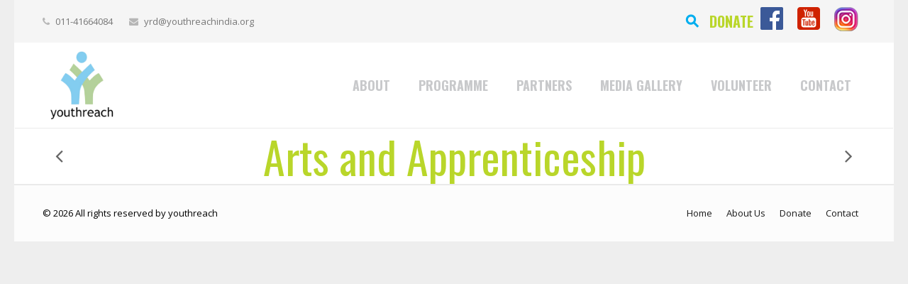

--- FILE ---
content_type: text/html; charset=UTF-8
request_url: https://youthreachindia.org/portfolio/arts-and-apprenticeship-8/
body_size: 13759
content:
<!DOCTYPE HTML>


<html class="" lang="en-US">

<head>

	<meta charset="UTF-8">

	<title>Youthreach  &#8211;  Arts and Apprenticeship</title>



	<meta name="viewport" content="width=device-width, initial-scale=1, maximum-scale=1">

	<meta name="SKYPE_TOOLBAR" content="SKYPE_TOOLBAR_PARSER_COMPATIBLE" />



	


	<meta name='robots' content='max-image-preview:large' />
<script type="text/javascript">function rgmkInitGoogleMaps(){window.rgmkGoogleMapsCallback=true;try{jQuery(document).trigger("rgmkGoogleMapsLoad")}catch(err){}}</script>
            <script data-no-defer="1" data-ezscrex="false" data-cfasync="false" data-pagespeed-no-defer data-cookieconsent="ignore">
                var ctPublicFunctions = {"_ajax_nonce":"75bfcbedc2","_rest_nonce":"dcea901e96","_ajax_url":"\/wp-admin\/admin-ajax.php","_rest_url":"https:\/\/youthreachindia.org\/wp-json\/","data__cookies_type":"none","data__ajax_type":"rest","text__wait_for_decoding":"Decoding the contact data, let us a few seconds to finish. Anti-Spam by CleanTalk","cookiePrefix":"","wprocket_detected":false,"host_url":"youthreachindia.org"}
            </script>
        
            <script data-no-defer="1" data-ezscrex="false" data-cfasync="false" data-pagespeed-no-defer data-cookieconsent="ignore">
                var ctPublic = {"_ajax_nonce":"75bfcbedc2","settings__forms__check_internal":"0","settings__forms__check_external":"0","settings__forms__search_test":"1","settings__data__bot_detector_enabled":"1","blog_home":"https:\/\/youthreachindia.org\/","pixel__setting":"3","pixel__enabled":false,"pixel__url":"https:\/\/moderate1-v4.cleantalk.org\/pixel\/1c8181c73ed62a9e070d1f1b802b8d7d.gif","data__email_check_before_post":"1","data__email_check_exist_post":"1","data__cookies_type":"none","data__key_is_ok":true,"data__visible_fields_required":true,"wl_brandname":"Anti-Spam by CleanTalk","wl_brandname_short":"CleanTalk","ct_checkjs_key":709886275,"emailEncoderPassKey":"270da8ca0c1f1d58246b2f3ad2968d39","bot_detector_forms_excluded":"W10=","advancedCacheExists":false,"varnishCacheExists":false,"wc_ajax_add_to_cart":true}
            </script>
        <link rel='dns-prefetch' href='//moderate.cleantalk.org' />
<link rel='dns-prefetch' href='//fonts.googleapis.com' />
<link rel="alternate" type="application/rss+xml" title="Youthreach &raquo; Feed" href="https://youthreachindia.org/feed/" />
<link rel="alternate" type="application/rss+xml" title="Youthreach &raquo; Comments Feed" href="https://youthreachindia.org/comments/feed/" />
<link rel="alternate" type="application/rss+xml" title="Youthreach &raquo; Arts and Apprenticeship Comments Feed" href="https://youthreachindia.org/portfolio/arts-and-apprenticeship-8/feed/" />
<script type="text/javascript">
/* <![CDATA[ */
window._wpemojiSettings = {"baseUrl":"https:\/\/s.w.org\/images\/core\/emoji\/15.0.3\/72x72\/","ext":".png","svgUrl":"https:\/\/s.w.org\/images\/core\/emoji\/15.0.3\/svg\/","svgExt":".svg","source":{"concatemoji":"https:\/\/youthreachindia.org\/wp-includes\/js\/wp-emoji-release.min.js?ver=737e283ef072b0d25d57a401e576f4c9"}};
/*! This file is auto-generated */
!function(i,n){var o,s,e;function c(e){try{var t={supportTests:e,timestamp:(new Date).valueOf()};sessionStorage.setItem(o,JSON.stringify(t))}catch(e){}}function p(e,t,n){e.clearRect(0,0,e.canvas.width,e.canvas.height),e.fillText(t,0,0);var t=new Uint32Array(e.getImageData(0,0,e.canvas.width,e.canvas.height).data),r=(e.clearRect(0,0,e.canvas.width,e.canvas.height),e.fillText(n,0,0),new Uint32Array(e.getImageData(0,0,e.canvas.width,e.canvas.height).data));return t.every(function(e,t){return e===r[t]})}function u(e,t,n){switch(t){case"flag":return n(e,"\ud83c\udff3\ufe0f\u200d\u26a7\ufe0f","\ud83c\udff3\ufe0f\u200b\u26a7\ufe0f")?!1:!n(e,"\ud83c\uddfa\ud83c\uddf3","\ud83c\uddfa\u200b\ud83c\uddf3")&&!n(e,"\ud83c\udff4\udb40\udc67\udb40\udc62\udb40\udc65\udb40\udc6e\udb40\udc67\udb40\udc7f","\ud83c\udff4\u200b\udb40\udc67\u200b\udb40\udc62\u200b\udb40\udc65\u200b\udb40\udc6e\u200b\udb40\udc67\u200b\udb40\udc7f");case"emoji":return!n(e,"\ud83d\udc26\u200d\u2b1b","\ud83d\udc26\u200b\u2b1b")}return!1}function f(e,t,n){var r="undefined"!=typeof WorkerGlobalScope&&self instanceof WorkerGlobalScope?new OffscreenCanvas(300,150):i.createElement("canvas"),a=r.getContext("2d",{willReadFrequently:!0}),o=(a.textBaseline="top",a.font="600 32px Arial",{});return e.forEach(function(e){o[e]=t(a,e,n)}),o}function t(e){var t=i.createElement("script");t.src=e,t.defer=!0,i.head.appendChild(t)}"undefined"!=typeof Promise&&(o="wpEmojiSettingsSupports",s=["flag","emoji"],n.supports={everything:!0,everythingExceptFlag:!0},e=new Promise(function(e){i.addEventListener("DOMContentLoaded",e,{once:!0})}),new Promise(function(t){var n=function(){try{var e=JSON.parse(sessionStorage.getItem(o));if("object"==typeof e&&"number"==typeof e.timestamp&&(new Date).valueOf()<e.timestamp+604800&&"object"==typeof e.supportTests)return e.supportTests}catch(e){}return null}();if(!n){if("undefined"!=typeof Worker&&"undefined"!=typeof OffscreenCanvas&&"undefined"!=typeof URL&&URL.createObjectURL&&"undefined"!=typeof Blob)try{var e="postMessage("+f.toString()+"("+[JSON.stringify(s),u.toString(),p.toString()].join(",")+"));",r=new Blob([e],{type:"text/javascript"}),a=new Worker(URL.createObjectURL(r),{name:"wpTestEmojiSupports"});return void(a.onmessage=function(e){c(n=e.data),a.terminate(),t(n)})}catch(e){}c(n=f(s,u,p))}t(n)}).then(function(e){for(var t in e)n.supports[t]=e[t],n.supports.everything=n.supports.everything&&n.supports[t],"flag"!==t&&(n.supports.everythingExceptFlag=n.supports.everythingExceptFlag&&n.supports[t]);n.supports.everythingExceptFlag=n.supports.everythingExceptFlag&&!n.supports.flag,n.DOMReady=!1,n.readyCallback=function(){n.DOMReady=!0}}).then(function(){return e}).then(function(){var e;n.supports.everything||(n.readyCallback(),(e=n.source||{}).concatemoji?t(e.concatemoji):e.wpemoji&&e.twemoji&&(t(e.twemoji),t(e.wpemoji)))}))}((window,document),window._wpemojiSettings);
/* ]]> */
</script>
<link rel='stylesheet' id='cf7ic_style-css' href='https://youthreachindia.org/wp-content/plugins/contact-form-7-image-captcha/css/cf7ic-style.css?ver=3.3.7' type='text/css' media='all' />
<link rel='stylesheet' id='jquery.prettyphoto-css' href='https://youthreachindia.org/wp-content/plugins/wp-video-lightbox/css/prettyPhoto.css?ver=737e283ef072b0d25d57a401e576f4c9' type='text/css' media='all' />
<link rel='stylesheet' id='video-lightbox-css' href='https://youthreachindia.org/wp-content/plugins/wp-video-lightbox/wp-video-lightbox.css?ver=737e283ef072b0d25d57a401e576f4c9' type='text/css' media='all' />
<style id='wp-emoji-styles-inline-css' type='text/css'>

	img.wp-smiley, img.emoji {
		display: inline !important;
		border: none !important;
		box-shadow: none !important;
		height: 1em !important;
		width: 1em !important;
		margin: 0 0.07em !important;
		vertical-align: -0.1em !important;
		background: none !important;
		padding: 0 !important;
	}
</style>
<link rel='stylesheet' id='wp-block-library-css' href='https://youthreachindia.org/wp-includes/css/dist/block-library/style.min.css?ver=737e283ef072b0d25d57a401e576f4c9' type='text/css' media='all' />
<style id='create-block-campaignblock-style-inline-css' type='text/css'>
/*!***************************************************************************************************************************************************************************************************************************************!*\
  !*** css ./node_modules/css-loader/dist/cjs.js??ruleSet[1].rules[4].use[1]!./node_modules/postcss-loader/dist/cjs.js??ruleSet[1].rules[4].use[2]!./node_modules/sass-loader/dist/cjs.js??ruleSet[1].rules[4].use[3]!./src/style.scss ***!
  \***************************************************************************************************************************************************************************************************************************************/
/**
 * The following styles get applied both on the front of your site
 * and in the editor.
 *
 * Replace them with your own styles or remove the file completely.
 */
.wp-block-create-block-campaignblock {
  background-color: white;
  padding: 20px;
  text-align: center;
}

.wp-block-create-block-campaignblock .charitable-logo {
  margin-left: auto;
  margin-right: auto;
  display: table;
}

/*# sourceMappingURL=style-index.css.map*/
</style>
<style id='classic-theme-styles-inline-css' type='text/css'>
/*! This file is auto-generated */
.wp-block-button__link{color:#fff;background-color:#32373c;border-radius:9999px;box-shadow:none;text-decoration:none;padding:calc(.667em + 2px) calc(1.333em + 2px);font-size:1.125em}.wp-block-file__button{background:#32373c;color:#fff;text-decoration:none}
</style>
<style id='global-styles-inline-css' type='text/css'>
body{--wp--preset--color--black: #000000;--wp--preset--color--cyan-bluish-gray: #abb8c3;--wp--preset--color--white: #ffffff;--wp--preset--color--pale-pink: #f78da7;--wp--preset--color--vivid-red: #cf2e2e;--wp--preset--color--luminous-vivid-orange: #ff6900;--wp--preset--color--luminous-vivid-amber: #fcb900;--wp--preset--color--light-green-cyan: #7bdcb5;--wp--preset--color--vivid-green-cyan: #00d084;--wp--preset--color--pale-cyan-blue: #8ed1fc;--wp--preset--color--vivid-cyan-blue: #0693e3;--wp--preset--color--vivid-purple: #9b51e0;--wp--preset--gradient--vivid-cyan-blue-to-vivid-purple: linear-gradient(135deg,rgba(6,147,227,1) 0%,rgb(155,81,224) 100%);--wp--preset--gradient--light-green-cyan-to-vivid-green-cyan: linear-gradient(135deg,rgb(122,220,180) 0%,rgb(0,208,130) 100%);--wp--preset--gradient--luminous-vivid-amber-to-luminous-vivid-orange: linear-gradient(135deg,rgba(252,185,0,1) 0%,rgba(255,105,0,1) 100%);--wp--preset--gradient--luminous-vivid-orange-to-vivid-red: linear-gradient(135deg,rgba(255,105,0,1) 0%,rgb(207,46,46) 100%);--wp--preset--gradient--very-light-gray-to-cyan-bluish-gray: linear-gradient(135deg,rgb(238,238,238) 0%,rgb(169,184,195) 100%);--wp--preset--gradient--cool-to-warm-spectrum: linear-gradient(135deg,rgb(74,234,220) 0%,rgb(151,120,209) 20%,rgb(207,42,186) 40%,rgb(238,44,130) 60%,rgb(251,105,98) 80%,rgb(254,248,76) 100%);--wp--preset--gradient--blush-light-purple: linear-gradient(135deg,rgb(255,206,236) 0%,rgb(152,150,240) 100%);--wp--preset--gradient--blush-bordeaux: linear-gradient(135deg,rgb(254,205,165) 0%,rgb(254,45,45) 50%,rgb(107,0,62) 100%);--wp--preset--gradient--luminous-dusk: linear-gradient(135deg,rgb(255,203,112) 0%,rgb(199,81,192) 50%,rgb(65,88,208) 100%);--wp--preset--gradient--pale-ocean: linear-gradient(135deg,rgb(255,245,203) 0%,rgb(182,227,212) 50%,rgb(51,167,181) 100%);--wp--preset--gradient--electric-grass: linear-gradient(135deg,rgb(202,248,128) 0%,rgb(113,206,126) 100%);--wp--preset--gradient--midnight: linear-gradient(135deg,rgb(2,3,129) 0%,rgb(40,116,252) 100%);--wp--preset--font-size--small: 13px;--wp--preset--font-size--medium: 20px;--wp--preset--font-size--large: 36px;--wp--preset--font-size--x-large: 42px;--wp--preset--spacing--20: 0.44rem;--wp--preset--spacing--30: 0.67rem;--wp--preset--spacing--40: 1rem;--wp--preset--spacing--50: 1.5rem;--wp--preset--spacing--60: 2.25rem;--wp--preset--spacing--70: 3.38rem;--wp--preset--spacing--80: 5.06rem;--wp--preset--shadow--natural: 6px 6px 9px rgba(0, 0, 0, 0.2);--wp--preset--shadow--deep: 12px 12px 50px rgba(0, 0, 0, 0.4);--wp--preset--shadow--sharp: 6px 6px 0px rgba(0, 0, 0, 0.2);--wp--preset--shadow--outlined: 6px 6px 0px -3px rgba(255, 255, 255, 1), 6px 6px rgba(0, 0, 0, 1);--wp--preset--shadow--crisp: 6px 6px 0px rgba(0, 0, 0, 1);}:where(.is-layout-flex){gap: 0.5em;}:where(.is-layout-grid){gap: 0.5em;}body .is-layout-flex{display: flex;}body .is-layout-flex{flex-wrap: wrap;align-items: center;}body .is-layout-flex > *{margin: 0;}body .is-layout-grid{display: grid;}body .is-layout-grid > *{margin: 0;}:where(.wp-block-columns.is-layout-flex){gap: 2em;}:where(.wp-block-columns.is-layout-grid){gap: 2em;}:where(.wp-block-post-template.is-layout-flex){gap: 1.25em;}:where(.wp-block-post-template.is-layout-grid){gap: 1.25em;}.has-black-color{color: var(--wp--preset--color--black) !important;}.has-cyan-bluish-gray-color{color: var(--wp--preset--color--cyan-bluish-gray) !important;}.has-white-color{color: var(--wp--preset--color--white) !important;}.has-pale-pink-color{color: var(--wp--preset--color--pale-pink) !important;}.has-vivid-red-color{color: var(--wp--preset--color--vivid-red) !important;}.has-luminous-vivid-orange-color{color: var(--wp--preset--color--luminous-vivid-orange) !important;}.has-luminous-vivid-amber-color{color: var(--wp--preset--color--luminous-vivid-amber) !important;}.has-light-green-cyan-color{color: var(--wp--preset--color--light-green-cyan) !important;}.has-vivid-green-cyan-color{color: var(--wp--preset--color--vivid-green-cyan) !important;}.has-pale-cyan-blue-color{color: var(--wp--preset--color--pale-cyan-blue) !important;}.has-vivid-cyan-blue-color{color: var(--wp--preset--color--vivid-cyan-blue) !important;}.has-vivid-purple-color{color: var(--wp--preset--color--vivid-purple) !important;}.has-black-background-color{background-color: var(--wp--preset--color--black) !important;}.has-cyan-bluish-gray-background-color{background-color: var(--wp--preset--color--cyan-bluish-gray) !important;}.has-white-background-color{background-color: var(--wp--preset--color--white) !important;}.has-pale-pink-background-color{background-color: var(--wp--preset--color--pale-pink) !important;}.has-vivid-red-background-color{background-color: var(--wp--preset--color--vivid-red) !important;}.has-luminous-vivid-orange-background-color{background-color: var(--wp--preset--color--luminous-vivid-orange) !important;}.has-luminous-vivid-amber-background-color{background-color: var(--wp--preset--color--luminous-vivid-amber) !important;}.has-light-green-cyan-background-color{background-color: var(--wp--preset--color--light-green-cyan) !important;}.has-vivid-green-cyan-background-color{background-color: var(--wp--preset--color--vivid-green-cyan) !important;}.has-pale-cyan-blue-background-color{background-color: var(--wp--preset--color--pale-cyan-blue) !important;}.has-vivid-cyan-blue-background-color{background-color: var(--wp--preset--color--vivid-cyan-blue) !important;}.has-vivid-purple-background-color{background-color: var(--wp--preset--color--vivid-purple) !important;}.has-black-border-color{border-color: var(--wp--preset--color--black) !important;}.has-cyan-bluish-gray-border-color{border-color: var(--wp--preset--color--cyan-bluish-gray) !important;}.has-white-border-color{border-color: var(--wp--preset--color--white) !important;}.has-pale-pink-border-color{border-color: var(--wp--preset--color--pale-pink) !important;}.has-vivid-red-border-color{border-color: var(--wp--preset--color--vivid-red) !important;}.has-luminous-vivid-orange-border-color{border-color: var(--wp--preset--color--luminous-vivid-orange) !important;}.has-luminous-vivid-amber-border-color{border-color: var(--wp--preset--color--luminous-vivid-amber) !important;}.has-light-green-cyan-border-color{border-color: var(--wp--preset--color--light-green-cyan) !important;}.has-vivid-green-cyan-border-color{border-color: var(--wp--preset--color--vivid-green-cyan) !important;}.has-pale-cyan-blue-border-color{border-color: var(--wp--preset--color--pale-cyan-blue) !important;}.has-vivid-cyan-blue-border-color{border-color: var(--wp--preset--color--vivid-cyan-blue) !important;}.has-vivid-purple-border-color{border-color: var(--wp--preset--color--vivid-purple) !important;}.has-vivid-cyan-blue-to-vivid-purple-gradient-background{background: var(--wp--preset--gradient--vivid-cyan-blue-to-vivid-purple) !important;}.has-light-green-cyan-to-vivid-green-cyan-gradient-background{background: var(--wp--preset--gradient--light-green-cyan-to-vivid-green-cyan) !important;}.has-luminous-vivid-amber-to-luminous-vivid-orange-gradient-background{background: var(--wp--preset--gradient--luminous-vivid-amber-to-luminous-vivid-orange) !important;}.has-luminous-vivid-orange-to-vivid-red-gradient-background{background: var(--wp--preset--gradient--luminous-vivid-orange-to-vivid-red) !important;}.has-very-light-gray-to-cyan-bluish-gray-gradient-background{background: var(--wp--preset--gradient--very-light-gray-to-cyan-bluish-gray) !important;}.has-cool-to-warm-spectrum-gradient-background{background: var(--wp--preset--gradient--cool-to-warm-spectrum) !important;}.has-blush-light-purple-gradient-background{background: var(--wp--preset--gradient--blush-light-purple) !important;}.has-blush-bordeaux-gradient-background{background: var(--wp--preset--gradient--blush-bordeaux) !important;}.has-luminous-dusk-gradient-background{background: var(--wp--preset--gradient--luminous-dusk) !important;}.has-pale-ocean-gradient-background{background: var(--wp--preset--gradient--pale-ocean) !important;}.has-electric-grass-gradient-background{background: var(--wp--preset--gradient--electric-grass) !important;}.has-midnight-gradient-background{background: var(--wp--preset--gradient--midnight) !important;}.has-small-font-size{font-size: var(--wp--preset--font-size--small) !important;}.has-medium-font-size{font-size: var(--wp--preset--font-size--medium) !important;}.has-large-font-size{font-size: var(--wp--preset--font-size--large) !important;}.has-x-large-font-size{font-size: var(--wp--preset--font-size--x-large) !important;}
.wp-block-navigation a:where(:not(.wp-element-button)){color: inherit;}
:where(.wp-block-post-template.is-layout-flex){gap: 1.25em;}:where(.wp-block-post-template.is-layout-grid){gap: 1.25em;}
:where(.wp-block-columns.is-layout-flex){gap: 2em;}:where(.wp-block-columns.is-layout-grid){gap: 2em;}
.wp-block-pullquote{font-size: 1.5em;line-height: 1.6;}
</style>
<link rel='stylesheet' id='ct_public_css-css' href='https://youthreachindia.org/wp-content/plugins/cleantalk-spam-protect/css/cleantalk-public.min.css?ver=6.45.1' type='text/css' media='all' />
<link rel='stylesheet' id='ct_email_decoder_css-css' href='https://youthreachindia.org/wp-content/plugins/cleantalk-spam-protect/css/cleantalk-email-decoder.min.css?ver=6.45.1' type='text/css' media='all' />
<link rel='stylesheet' id='contact-form-7-css' href='https://youthreachindia.org/wp-content/plugins/contact-form-7/includes/css/styles.css?ver=5.9.6' type='text/css' media='all' />
<link rel='stylesheet' id='ditty-news-ticker-font-css' href='https://youthreachindia.org/wp-content/plugins/ditty-news-ticker/legacy/inc/static/libs/fontastic/styles.css?ver=3.1.43' type='text/css' media='all' />
<link rel='stylesheet' id='ditty-news-ticker-css' href='https://youthreachindia.org/wp-content/plugins/ditty-news-ticker/legacy/inc/static/css/style.css?ver=3.1.43' type='text/css' media='all' />
<link rel='stylesheet' id='ditty-displays-css' href='https://youthreachindia.org/wp-content/plugins/ditty-news-ticker/build/dittyDisplays.css?ver=3.1.43' type='text/css' media='all' />
<link rel='stylesheet' id='ditty-fontawesome-css' href='https://youthreachindia.org/wp-content/plugins/ditty-news-ticker/includes/libs/fontawesome-6.4.0/css/all.css?ver=6.4.0' type='text/css' media='' />
<link rel='stylesheet' id='rs-plugin-settings-css' href='https://youthreachindia.org/wp-content/plugins/revslider/public/assets/css/rs6.css?ver=6.3.3' type='text/css' media='all' />
<style id='rs-plugin-settings-inline-css' type='text/css'>
.tp-caption a{color:#ff7302;text-shadow:none;-webkit-transition:all 0.2s ease-out;-moz-transition:all 0.2s ease-out;-o-transition:all 0.2s ease-out;-ms-transition:all 0.2s ease-out}.tp-caption a:hover{color:#ffa902}
</style>
<link rel='stylesheet' id='charitable-styles-css' href='https://youthreachindia.org/wp-content/plugins/charitable/assets/css/charitable.min.css?ver=1.8.1.7' type='text/css' media='all' />
<link rel='stylesheet' id='us-font-1-css' href='https://fonts.googleapis.com/css?family=Oswald%3A400%2C400italic%2C600%2C600italic%2C700%2C700italic&#038;subset=latin&#038;ver=6.5.5' type='text/css' media='all' />
<link rel='stylesheet' id='us-font-2-css' href='https://fonts.googleapis.com/css?family=Open+Sans%3A400%2C400italic%2C700%2C700italic&#038;subset=latin&#038;ver=6.5.5' type='text/css' media='all' />
<link rel='stylesheet' id='easy_table_style-css' href='https://youthreachindia.org/wp-content/plugins/easy-table/themes/default/style.css?ver=1.8' type='text/css' media='all' />
<link rel='stylesheet' id='us-motioncss-css' href='https://youthreachindia.org/wp-content/themes/Impreza/css/motioncss.css?ver=1.9.3' type='text/css' media='all' />
<link rel='stylesheet' id='us-motioncss-responsive-css' href='https://youthreachindia.org/wp-content/themes/Impreza/css/motioncss-responsive.css?ver=1.9.3' type='text/css' media='all' />
<link rel='stylesheet' id='us-font-awesome-css' href='https://youthreachindia.org/wp-content/themes/Impreza/css/font-awesome.css?ver=4.3.0' type='text/css' media='all' />
<link rel='stylesheet' id='us-magnific-popup-css' href='https://youthreachindia.org/wp-content/themes/Impreza/css/magnific-popup.css?ver=1' type='text/css' media='all' />
<link rel='stylesheet' id='us-fotorama-css' href='https://youthreachindia.org/wp-content/themes/Impreza/css/fotorama.css?ver=1' type='text/css' media='all' />
<link rel='stylesheet' id='us-style-css' href='https://youthreachindia.org/wp-content/themes/Impreza/css/style.css?ver=1.9.3' type='text/css' media='all' />
<link rel='stylesheet' id='us-responsive-css' href='https://youthreachindia.org/wp-content/themes/Impreza/css/responsive.css?ver=1.9.3' type='text/css' media='all' />
<link rel='stylesheet' id='us_custom_css-css' href='https://youthreachindia.org/wp-content/uploads/us_custom_css/us_impreza_custom_styles.css?ver=1.9.3' type='text/css' media='all' />
<script type="text/javascript" src="https://youthreachindia.org/wp-includes/js/jquery/jquery.min.js?ver=3.7.1" id="jquery-core-js"></script>
<script type="text/javascript" src="https://youthreachindia.org/wp-includes/js/jquery/jquery-migrate.min.js?ver=3.4.1" id="jquery-migrate-js"></script>
<script type="text/javascript" src="https://youthreachindia.org/wp-content/plugins/wp-video-lightbox/js/jquery.prettyPhoto.js?ver=3.1.6" id="jquery.prettyphoto-js"></script>
<script type="text/javascript" id="video-lightbox-js-extra">
/* <![CDATA[ */
var vlpp_vars = {"prettyPhoto_rel":"wp-video-lightbox","animation_speed":"fast","slideshow":"5000","autoplay_slideshow":"false","opacity":"0.80","show_title":"true","allow_resize":"true","allow_expand":"true","default_width":"640","default_height":"480","counter_separator_label":"\/","theme":"pp_default","horizontal_padding":"20","hideflash":"false","wmode":"opaque","autoplay":"false","modal":"false","deeplinking":"false","overlay_gallery":"true","overlay_gallery_max":"30","keyboard_shortcuts":"true","ie6_fallback":"true"};
/* ]]> */
</script>
<script type="text/javascript" src="https://youthreachindia.org/wp-content/plugins/wp-video-lightbox/js/video-lightbox.js?ver=3.1.6" id="video-lightbox-js"></script>
<script type="text/javascript" src="https://youthreachindia.org/wp-content/plugins/charitable/assets/js/libraries/js-cookie.min.js?ver=2.1.4" id="js-cookie-js"></script>
<script type="text/javascript" id="charitable-sessions-js-extra">
/* <![CDATA[ */
var CHARITABLE_SESSION = {"ajaxurl":"https:\/\/youthreachindia.org\/wp-admin\/admin-ajax.php","id":"","cookie_name":"charitable_session","expiration":"86400","expiration_variant":"82800","secure":"","cookie_path":"\/","cookie_domain":"","generated_id":"6dbe271b859c0f7eb0a95acfb9256627","disable_cookie":""};
/* ]]> */
</script>
<script type="text/javascript" src="https://youthreachindia.org/wp-content/plugins/charitable/assets/js/charitable-session.min.js?ver=1.8.1.7" id="charitable-sessions-js"></script>
<script type="text/javascript" data-pagespeed-no-defer src="https://youthreachindia.org/wp-content/plugins/cleantalk-spam-protect/js/apbct-public-bundle.min.js?ver=6.45.1" id="ct_public_functions-js"></script>
<script type="text/javascript" src="https://moderate.cleantalk.org/ct-bot-detector-wrapper.js?ver=6.45.1" id="ct_bot_detector-js"></script>
<script type="text/javascript" src="https://youthreachindia.org/wp-content/plugins/revslider/public/assets/js/rbtools.min.js?ver=6.3.3" id="tp-tools-js"></script>
<script type="text/javascript" src="https://youthreachindia.org/wp-content/plugins/revslider/public/assets/js/rs6.min.js?ver=6.3.3" id="revmin-js"></script>
<script type="text/javascript" src="https://youthreachindia.org/wp-content/themes/Impreza/js/modernizr.js?ver=737e283ef072b0d25d57a401e576f4c9" id="us-modernizr-js"></script>
<script></script><link rel="https://api.w.org/" href="https://youthreachindia.org/wp-json/" /><link rel="canonical" href="https://youthreachindia.org/portfolio/arts-and-apprenticeship-8/" />
<link rel="alternate" type="application/json+oembed" href="https://youthreachindia.org/wp-json/oembed/1.0/embed?url=https%3A%2F%2Fyouthreachindia.org%2Fportfolio%2Farts-and-apprenticeship-8%2F" />
<link rel="alternate" type="text/xml+oembed" href="https://youthreachindia.org/wp-json/oembed/1.0/embed?url=https%3A%2F%2Fyouthreachindia.org%2Fportfolio%2Farts-and-apprenticeship-8%2F&#038;format=xml" />
<script>
            WP_VIDEO_LIGHTBOX_VERSION="1.9.11";
            WP_VID_LIGHTBOX_URL="https://youthreachindia.org/wp-content/plugins/wp-video-lightbox";
                        function wpvl_paramReplace(name, string, value) {
                // Find the param with regex
                // Grab the first character in the returned string (should be ? or &)
                // Replace our href string with our new value, passing on the name and delimeter

                var re = new RegExp("[\?&]" + name + "=([^&#]*)");
                var matches = re.exec(string);
                var newString;

                if (matches === null) {
                    // if there are no params, append the parameter
                    newString = string + '?' + name + '=' + value;
                } else {
                    var delimeter = matches[0].charAt(0);
                    newString = string.replace(re, delimeter + name + "=" + value);
                }
                return newString;
            }
            </script><style id="charitable-highlight-colour-styles">.campaign-raised .amount,.campaign-figures .amount,.donors-count,.time-left,.charitable-form-field a:not(.button),.charitable-form-fields .charitable-fieldset a:not(.button),.charitable-notice,.charitable-notice .errors a {color:;}#charitable-donation-form .charitable-notice {border-color:;}.campaign-progress-bar .bar,.donate-button,.charitable-donation-form .donation-amount.selected,.charitable-donation-amount-form .donation-amount.selected { background-color:#f89d35; }.charitable-donation-form .donation-amount.selected,.charitable-donation-amount-form .donation-amount.selected,.charitable-notice,.charitable-drag-drop-images li:hover a.remove-image,.supports-drag-drop .charitable-drag-drop-dropzone.drag-over { border-color:#f89d35; }</style><meta name="generator" content="Powered by WPBakery Page Builder - drag and drop page builder for WordPress."/>
<meta name="generator" content="Powered by Slider Revolution 6.3.3 - responsive, Mobile-Friendly Slider Plugin for WordPress with comfortable drag and drop interface." />
<link rel="icon" href="https://youthreachindia.org/wp-content/uploads/2022/04/cropped-icon-32x32.png" sizes="32x32" />
<link rel="icon" href="https://youthreachindia.org/wp-content/uploads/2022/04/cropped-icon-192x192.png" sizes="192x192" />
<link rel="apple-touch-icon" href="https://youthreachindia.org/wp-content/uploads/2022/04/cropped-icon-180x180.png" />
<meta name="msapplication-TileImage" content="https://youthreachindia.org/wp-content/uploads/2022/04/cropped-icon-270x270.png" />
<script type="text/javascript">function setREVStartSize(e){
			//window.requestAnimationFrame(function() {				 
				window.RSIW = window.RSIW===undefined ? window.innerWidth : window.RSIW;	
				window.RSIH = window.RSIH===undefined ? window.innerHeight : window.RSIH;	
				try {								
					var pw = document.getElementById(e.c).parentNode.offsetWidth,
						newh;
					pw = pw===0 || isNaN(pw) ? window.RSIW : pw;
					e.tabw = e.tabw===undefined ? 0 : parseInt(e.tabw);
					e.thumbw = e.thumbw===undefined ? 0 : parseInt(e.thumbw);
					e.tabh = e.tabh===undefined ? 0 : parseInt(e.tabh);
					e.thumbh = e.thumbh===undefined ? 0 : parseInt(e.thumbh);
					e.tabhide = e.tabhide===undefined ? 0 : parseInt(e.tabhide);
					e.thumbhide = e.thumbhide===undefined ? 0 : parseInt(e.thumbhide);
					e.mh = e.mh===undefined || e.mh=="" || e.mh==="auto" ? 0 : parseInt(e.mh,0);		
					if(e.layout==="fullscreen" || e.l==="fullscreen") 						
						newh = Math.max(e.mh,window.RSIH);					
					else{					
						e.gw = Array.isArray(e.gw) ? e.gw : [e.gw];
						for (var i in e.rl) if (e.gw[i]===undefined || e.gw[i]===0) e.gw[i] = e.gw[i-1];					
						e.gh = e.el===undefined || e.el==="" || (Array.isArray(e.el) && e.el.length==0)? e.gh : e.el;
						e.gh = Array.isArray(e.gh) ? e.gh : [e.gh];
						for (var i in e.rl) if (e.gh[i]===undefined || e.gh[i]===0) e.gh[i] = e.gh[i-1];
											
						var nl = new Array(e.rl.length),
							ix = 0,						
							sl;					
						e.tabw = e.tabhide>=pw ? 0 : e.tabw;
						e.thumbw = e.thumbhide>=pw ? 0 : e.thumbw;
						e.tabh = e.tabhide>=pw ? 0 : e.tabh;
						e.thumbh = e.thumbhide>=pw ? 0 : e.thumbh;					
						for (var i in e.rl) nl[i] = e.rl[i]<window.RSIW ? 0 : e.rl[i];
						sl = nl[0];									
						for (var i in nl) if (sl>nl[i] && nl[i]>0) { sl = nl[i]; ix=i;}															
						var m = pw>(e.gw[ix]+e.tabw+e.thumbw) ? 1 : (pw-(e.tabw+e.thumbw)) / (e.gw[ix]);					
						newh =  (e.gh[ix] * m) + (e.tabh + e.thumbh);
					}				
					if(window.rs_init_css===undefined) window.rs_init_css = document.head.appendChild(document.createElement("style"));					
					document.getElementById(e.c).height = newh+"px";
					window.rs_init_css.innerHTML += "#"+e.c+"_wrapper { height: "+newh+"px }";				
				} catch(e){
					console.log("Failure at Presize of Slider:" + e)
				}					   
			//});
		  };</script>
		<style type="text/css" id="wp-custom-css">
			.floating-menu i.fas.fa-indian-rupee-sign{
	display:none !important;
}
.ngg-album-compact h4 .ngg-album-desc{
	height: 34px !important;
}
.ngg-album-compact h4{
	margin-top:0px !important;
}
body .ngg-albumoverview.default-view .ngg-album-compact{
	padding:0px !important;
}

body .ngg-album-compactbox{
	padding:0px !important;
}
.ngg-albumoverview.default-view .ngg-album-compact h4 .ngg-album-desc{
	font-size: 16px;
  letter-spacing: normal;
	font-weight: 600;
	font-family: 'Open Sans';
	color: #565656;
}
.ngg-albumoverview.default-view .ngg-album-compact h4 a{
	height: auto!important;
}
.ngg-album-compactbox .Thumb {
    width: 240px;
    height: 160px;
}

.main_sec .ngg-albumoverview .ngg-album-compactbox .ngg-album-link img{ width: 100% }
body .main_sec .ngg-albumoverview .ngg-album-compact, .main_sec .wpb_wrapper .ngg-album-compact { width: 25%; margin: 0 0 15px !important; padding: 14px !important; }
.main_sec .default-view, .main_sec .wpb_wrapper { text-align: center; display: flex !important ; flex-wrap: wrap; justify-content: center; width: 100%; }
.main_sec .js-shave-char{ display: none !important }
.main_sec .ngg-gallery-thumbnail img{ width: 100% }
.main_sec .ngg-galleryoverview.default-view .ngg-gallery-thumbnail-box{ width: 25%; margin-bottom: 15px; padding: 0 5px}
.main_sec .wpb_wrapper .ngg-album-compact{ padding: 0 7px !important }
.main_sec .ngg-album-compactbox .Thumb{ width: 100% }



@media(max-width: 991px){
	body .main_sec .ngg-albumoverview .ngg-album-compact, .main_sec .wpb_wrapper .ngg-album-compact, .main_sec .ngg-galleryoverview.default-view .ngg-gallery-thumbnail-box { width: 50%;}
}

@media(max-width: 767px){
	body .main_sec .ngg-albumoverview .ngg-album-compact, .main_sec .wpb_wrapper .ngg-album-compact, .main_sec .ngg-galleryoverview.default-view .ngg-gallery-thumbnail-box { width: 100%;}
}













		</style>
		<noscript><style> .wpb_animate_when_almost_visible { opacity: 1; }</style></noscript><style id="wpforms-css-vars-root">
				:root {
					--wpforms-field-border-radius: 3px;
--wpforms-field-border-style: solid;
--wpforms-field-border-size: 1px;
--wpforms-field-background-color: #ffffff;
--wpforms-field-border-color: rgba( 0, 0, 0, 0.25 );
--wpforms-field-border-color-spare: rgba( 0, 0, 0, 0.25 );
--wpforms-field-text-color: rgba( 0, 0, 0, 0.7 );
--wpforms-field-menu-color: #ffffff;
--wpforms-label-color: rgba( 0, 0, 0, 0.85 );
--wpforms-label-sublabel-color: rgba( 0, 0, 0, 0.55 );
--wpforms-label-error-color: #d63637;
--wpforms-button-border-radius: 3px;
--wpforms-button-border-style: none;
--wpforms-button-border-size: 1px;
--wpforms-button-background-color: #066aab;
--wpforms-button-border-color: #066aab;
--wpforms-button-text-color: #ffffff;
--wpforms-page-break-color: #066aab;
--wpforms-background-image: none;
--wpforms-background-position: center center;
--wpforms-background-repeat: no-repeat;
--wpforms-background-size: cover;
--wpforms-background-width: 100px;
--wpforms-background-height: 100px;
--wpforms-background-color: rgba( 0, 0, 0, 0 );
--wpforms-background-url: none;
--wpforms-container-padding: 0px;
--wpforms-container-border-style: none;
--wpforms-container-border-width: 1px;
--wpforms-container-border-color: #000000;
--wpforms-container-border-radius: 3px;
--wpforms-field-size-input-height: 43px;
--wpforms-field-size-input-spacing: 15px;
--wpforms-field-size-font-size: 16px;
--wpforms-field-size-line-height: 19px;
--wpforms-field-size-padding-h: 14px;
--wpforms-field-size-checkbox-size: 16px;
--wpforms-field-size-sublabel-spacing: 5px;
--wpforms-field-size-icon-size: 1;
--wpforms-label-size-font-size: 16px;
--wpforms-label-size-line-height: 19px;
--wpforms-label-size-sublabel-font-size: 14px;
--wpforms-label-size-sublabel-line-height: 17px;
--wpforms-button-size-font-size: 17px;
--wpforms-button-size-height: 41px;
--wpforms-button-size-padding-h: 15px;
--wpforms-button-size-margin-top: 10px;
--wpforms-container-shadow-size-box-shadow: none;

				}
			</style>
	
<meta name="google-site-verification" content="BibrEHwxbHc8F5bVkGjR2DeL_NaSrhe03ttKlIg-tNY" />

</head>
<body data-rsssl=1 class="us_portfolio-template-default single single-us_portfolio postid-4203 l-body us-theme_impreza_1-9-3 wpb-js-composer js-comp-ver-7.7.2 vc_responsive">


<!-- CANVAS -->

<div class="l-canvas type_boxed col_cont headerlayout_extended headerpos_fixed">



	<!-- HEADER -->

	<div class="l-header">

		<div class="l-subheader at_top" style="line-height: 60px; ">

			<div class="l-subheader-h i-cf"><a href="https://www.instagram.com/youthreach.india/" target="_blank"><img src="https://www.youthreachindia.org/wp-content/uploads/2016/instagram.png" style="margin:10px; color:#b9d62a; float:right;" alt="Instagram" /></a> <a href="https://www.youtube.com/@Youthreach_India/" target="_blank"><img src="https://www.youthreachindia.org/wp-content/uploads/2016/08/youtube.png" style="margin:10px; color:#b9d62a; float:right;" alt="YouTube" /></a>

            <a href="https://www.facebook.com/pages/Youthreach-India/842138452540737?fref=ts" target="_blank"><img src="https://www.youthreachindia.org/wp-content/uploads/2016/08/facebook.png" width="32" style="margin:10px; color:#b9d62a; float:right;" alt="Facebook"/></a>  <a href="https://www.youthreachindia.org/Donation/"><span style="font-size: 20px; font-family: 'Oswald'; margin-left:20px; color:#b9d62a; float:right"><strong>DONATE</strong></span></a>

                        <style>
            	.search-container {
					position: relative;
					display: inline-block;
					margin: 4px 2px;
					height: 50px;
					vertical-align: bottom;
				}
            	.mglass {
					display: inline-block;
					pointer-events: none;
					-webkit-transform: rotate(-45deg);
					-moz-transform: rotate(-45deg);
					-o-transform: rotate(-45deg);
					-ms-transform: rotate(-45deg);
				}
				label.button.searchbutton{
				    font-size: 24px;
				    margin: 6px -23px;
				    padding: 0;
				    background: transparent;
				    padding: 0px 10px;
				    color: #00aeef;
    				line-height: normal;
    				font-weight: 600;

				}
				label.button.searchbutton:hover{
					background-color: transparent;
				}
				.search:focus + .searchbutton {
					transition-duration: 0.4s;
					-moz-transition-duration: 0.4s;
					-webkit-transition-duration: 0.4s;
					-o-transition-duration: 0.4s;
					background-color: white;
					color: black;
				}
				.expandright {
					position: absolute;
					left: 49px;
					background-color: white;
					outline: none;
					border: none;
					padding: 0;
					width: 0;
					height: 100%;
					z-index: 10;
					transition-duration: 0.4s;
					-moz-transition-duration: 0.4s;
					-webkit-transition-duration: 0.4s;
					-o-transition-duration: 0.4s;
				}

				.search:focus {
					width: 363px; 
					padding: 0 16px 0 0;
				}

				.expandright {
					left: auto;
					right: 49px;
				}

				.expandright:focus {
					padding: 0 0 0 16px;
				}
				input#searchright{
					margin-right: -60px;
				}
            </style>

           <span style="font-size: 20px; font-family: 'Oswald'; margin-left:20px; color:#b9d62a; float:right;margin-top: 0px;" class="search-container">
           	    <form action="https://youthreachindia.org/" method="get">
				    <input class="search expandright" id="searchright" type="search" name="s" placeholder="Search" value="">
				    <label class="button searchbutton" for="searchright"><span class="mglass">&#9906;</span></label>
			  	</form>
           </span>

			
			
				<div class="w-contacts">

					<div class="w-contacts-list">

					
						<div class="w-contacts-item for_phone">

							<i class="fa fa-phone"></i>

							<span class="w-contacts-item-value">011-41664084</span>

						</div>

					
					
						<div class="w-contacts-item for_email">

							<i class="fa fa-envelope"></i>

							<span class="w-contacts-item-value"><a href="mailto:yrd@youthreachindia.org">yrd@youthreachindia.org</a></span>

						</div>

					
					
					</div>

				</div>

                

			
			


			


			
			</div>

		</div>

		
		<div class="l-subheader at_middle"  style="line-height: 120px;">

			<div class="l-subheader-h i-widgets i-cf">

             

				<div class="w-logo  with_transparent">

					<a class="w-logo-link" href="https://youthreachindia.org/">

						
						<span class="w-logo-img" style="height: 120px;">

							
								<img class="for_default" src="https://youthreachindia.org/wp-content/uploads/2016/09/youthreachindia-2.png" alt="Youthreach" style="margin-bottom: -120px;">

							
							
								<img class="for_transparent" src="https://youthreachindia.org/wp-content/uploads/2016/09/youthreachindia-3.png" alt="Youthreach">

							
						</span>

						
						<span class="w-logo-title">Youthreach</span>

					</a>

				</div>



				


				


				


				<!-- NAV -->

				<nav class="w-nav layout_hor animation_opacity height_full hover_none">

					<div class="w-nav-control">

						<i class="fa fa-bars"></i>

					</div>

					<ul class="w-nav-list level_1">

						<li id="menu-item-3674" class="menu-item menu-item-type-post_type menu-item-object-page menu-item-has-children has_sublevel w-nav-item level_1 menu-item-3674"><a class="w-nav-anchor level_1"  href="https://youthreachindia.org/about-us/"><span class="w-nav-title">ABOUT</span><span class="w-nav-arrow"></span></a>
<ul class="w-nav-list level_2">
	<li id="menu-item-3676" class="menu-item menu-item-type-post_type menu-item-object-page w-nav-item level_2 menu-item-3676"><a class="w-nav-anchor level_2"  href="https://youthreachindia.org/about-us/"><span class="w-nav-title">About Us</span><span class="w-nav-arrow"></span></a>	</li>
	<li id="menu-item-3675" class="menu-item menu-item-type-post_type menu-item-object-page w-nav-item level_2 menu-item-3675"><a class="w-nav-anchor level_2"  href="https://youthreachindia.org/vision-mission/"><span class="w-nav-title">Vision &#038; Mission</span><span class="w-nav-arrow"></span></a>	</li>
	<li id="menu-item-5055" class="menu-item menu-item-type-custom menu-item-object-custom w-nav-item level_2 menu-item-5055"><a class="w-nav-anchor level_2"  href="https://www.youthreachindia.org/what-we-do/"><span class="w-nav-title">What we do</span><span class="w-nav-arrow"></span></a>	</li>
	<li id="menu-item-3701" class="menu-item menu-item-type-post_type menu-item-object-page w-nav-item level_2 menu-item-3701"><a class="w-nav-anchor level_2"  href="https://youthreachindia.org/board-members/"><span class="w-nav-title">Board Members</span><span class="w-nav-arrow"></span></a>	</li>
	<li id="menu-item-5074" class="menu-item menu-item-type-post_type menu-item-object-page w-nav-item level_2 menu-item-5074"><a class="w-nav-anchor level_2"  href="https://youthreachindia.org/our-team/"><span class="w-nav-title">Our Team</span><span class="w-nav-arrow"></span></a>	</li>
	<li id="menu-item-4651" class="menu-item menu-item-type-post_type menu-item-object-page w-nav-item level_2 menu-item-4651"><a class="w-nav-anchor level_2"  href="https://youthreachindia.org/legal-compliances/"><span class="w-nav-title">Legal Compliances</span><span class="w-nav-arrow"></span></a>	</li>
	<li id="menu-item-4129" class="menu-item menu-item-type-custom menu-item-object-custom menu-item-has-children has_sublevel w-nav-item level_2 menu-item-4129"><a class="w-nav-anchor level_2"  target="_blank" href="#"><span class="w-nav-title">Newsletter</span><span class="w-nav-arrow"></span></a>
	<ul class="w-nav-list level_3">
		<li id="menu-item-8368" class="menu-item menu-item-type-custom menu-item-object-custom w-nav-item level_3 menu-item-8368"><a class="w-nav-anchor level_3"  target="_blank" href="https://www.youthreachindia.org/wp-content/uploads/2024/08/YOUTHREACH-BUZZ-Part-9.pdf"><span class="w-nav-title">February 2024 &#8211; July 2024</span><span class="w-nav-arrow"></span></a>		</li>
		<li id="menu-item-5214" class="menu-item menu-item-type-custom menu-item-object-custom w-nav-item level_3 menu-item-5214"><a class="w-nav-anchor level_3"  target="_blank" href="https://youthreachindia.org/wp-content/uploads/2024/06/YOUTHREACH-BUZZ-Part-8.pdf"><span class="w-nav-title">August 2023 &#8211; January 2024</span><span class="w-nav-arrow"></span></a>		</li>
		<li id="menu-item-5198" class="menu-item menu-item-type-custom menu-item-object-custom w-nav-item level_3 menu-item-5198"><a class="w-nav-anchor level_3"  target="_blank" href="https://youthreachindia.org/wp-content/uploads/2024/06/YOUTHREACH-BUZZ-Part-7.pdf"><span class="w-nav-title">February 2023 &#8211; June 2023</span><span class="w-nav-arrow"></span></a>		</li>
		<li id="menu-item-5099" class="menu-item menu-item-type-custom menu-item-object-custom w-nav-item level_3 menu-item-5099"><a class="w-nav-anchor level_3"  target="_blank" href="https://youthreachindia.org/wp-content/uploads/2024/06/YOUTHREACH-BUZZ-Part-6.pdf"><span class="w-nav-title">September 2022 &#8211; Janurary 2023</span><span class="w-nav-arrow"></span></a>		</li>
		<li id="menu-item-5098" class="menu-item menu-item-type-custom menu-item-object-custom w-nav-item level_3 menu-item-5098"><a class="w-nav-anchor level_3"  target="_blank" href="https://youthreachindia.org/wp-content/uploads/2024/06/YOUTHREACH-BUZZ-Part-5.pdf"><span class="w-nav-title">April 2022 to August 2022</span><span class="w-nav-arrow"></span></a>		</li>
		<li id="menu-item-5097" class="menu-item menu-item-type-custom menu-item-object-custom w-nav-item level_3 menu-item-5097"><a class="w-nav-anchor level_3"  target="_blank" href="https://youthreachindia.org/wp-content/uploads/2024/06/YOUTHREACH-BUZZ-Part-4.pdf"><span class="w-nav-title">December 2021 to April 2022</span><span class="w-nav-arrow"></span></a>		</li>
		<li id="menu-item-5096" class="menu-item menu-item-type-custom menu-item-object-custom w-nav-item level_3 menu-item-5096"><a class="w-nav-anchor level_3"  target="_blank" href="https://youthreachindia.org/wp-content/uploads/2024/06/YOUTHREACH-BUZZ-Part-3.pdf"><span class="w-nav-title">August 2021 to December 2021</span><span class="w-nav-arrow"></span></a>		</li>
		<li id="menu-item-7645" class="menu-item menu-item-type-custom menu-item-object-custom w-nav-item level_3 menu-item-7645"><a class="w-nav-anchor level_3"  href="https://youthreachindia.org/wp-content/uploads/2024/06/YOUTHREACH-BUZZ-Part-2.pdf"><span class="w-nav-title">April to August 2021</span><span class="w-nav-arrow"></span></a>		</li>
		<li id="menu-item-7646" class="menu-item menu-item-type-custom menu-item-object-custom w-nav-item level_3 menu-item-7646"><a class="w-nav-anchor level_3"  href="https://youthreachindia.org/wp-content/uploads/2024/06/YOUTHREACH-BUZZ-Part-1.pdf"><span class="w-nav-title">January to April 2021</span><span class="w-nav-arrow"></span></a>		</li>
	</ul>
	</li>
</ul>
</li>
<li id="menu-item-3602" class="menu-item menu-item-type-custom menu-item-object-custom menu-item-has-children has_sublevel w-nav-item level_1 menu-item-3602"><a class="w-nav-anchor level_1"  href="#"><span class="w-nav-title">PROGRAMME</span><span class="w-nav-arrow"></span></a>
<ul class="w-nav-list level_2">
	<li id="menu-item-3777" class="menu-item menu-item-type-custom menu-item-object-custom menu-item-has-children has_sublevel w-nav-item level_2 menu-item-3777"><a class="w-nav-anchor level_2"  href="#"><span class="w-nav-title">CSR Programme</span><span class="w-nav-arrow"></span></a>
	<ul class="w-nav-list level_3">
		<li id="menu-item-3782" class="menu-item menu-item-type-post_type menu-item-object-page w-nav-item level_3 menu-item-3782"><a class="w-nav-anchor level_3"  href="https://youthreachindia.org/about-csr-programme/"><span class="w-nav-title">About CSR Programme</span><span class="w-nav-arrow"></span></a>		</li>
		<li id="menu-item-7819" class="menu-item menu-item-type-custom menu-item-object-custom menu-item-has-children has_sublevel w-nav-item level_3 menu-item-7819"><a class="w-nav-anchor level_3"  href="#"><span class="w-nav-title">Current ICDP Projects</span><span class="w-nav-arrow"></span></a>
		<ul class="w-nav-list level_4">
			<li id="menu-item-3794" class="menu-item menu-item-type-post_type menu-item-object-page w-nav-item level_4 menu-item-3794"><a class="w-nav-anchor level_4"  href="https://youthreachindia.org/ais-integrated-community-development-programme/"><span class="w-nav-title">Asahi India Glass Ltd.</span><span class="w-nav-arrow"></span></a>			</li>
			<li id="menu-item-7867" class="menu-item menu-item-type-post_type menu-item-object-page w-nav-item level_4 menu-item-7867"><a class="w-nav-anchor level_4"  href="https://youthreachindia.org/chanana-welfare-foundation/"><span class="w-nav-title">Chanana Welfare Foundation</span><span class="w-nav-arrow"></span></a>			</li>
			<li id="menu-item-7865" class="menu-item menu-item-type-post_type menu-item-object-page w-nav-item level_4 menu-item-7865"><a class="w-nav-anchor level_4"  href="https://youthreachindia.org/dmi-finance-pvt-ltd/"><span class="w-nav-title">DMI Finance Pvt. Ltd.</span><span class="w-nav-arrow"></span></a>			</li>
			<li id="menu-item-10689" class="menu-item menu-item-type-post_type menu-item-object-page w-nav-item level_4 menu-item-10689"><a class="w-nav-anchor level_4"  href="https://youthreachindia.org/geodis-india-private-limited/"><span class="w-nav-title">Geodis India Private Limited</span><span class="w-nav-arrow"></span></a>			</li>
			<li id="menu-item-7866" class="menu-item menu-item-type-post_type menu-item-object-page w-nav-item level_4 menu-item-7866"><a class="w-nav-anchor level_4"  href="https://youthreachindia.org/avitech-nutrition-pvt-ltd/"><span class="w-nav-title">Janak Mohini Kapur Memorial Trust (JMKMT)</span><span class="w-nav-arrow"></span></a>			</li>
			<li id="menu-item-7864" class="menu-item menu-item-type-post_type menu-item-object-page w-nav-item level_4 menu-item-7864"><a class="w-nav-anchor level_4"  href="https://youthreachindia.org/mccoy-silicones/"><span class="w-nav-title">McCoy Silicones Ltd.</span><span class="w-nav-arrow"></span></a>			</li>
			<li id="menu-item-10486" class="menu-item menu-item-type-post_type menu-item-object-page w-nav-item level_4 menu-item-10486"><a class="w-nav-anchor level_4"  href="https://youthreachindia.org/polymerlink-india-private-limited/"><span class="w-nav-title">PolymerLink India Private Limited</span><span class="w-nav-arrow"></span></a>			</li>
			<li id="menu-item-9269" class="menu-item menu-item-type-post_type menu-item-object-page w-nav-item level_4 menu-item-9269"><a class="w-nav-anchor level_4"  href="https://youthreachindia.org/sir-sobha-singh-public-charitable-trust/"><span class="w-nav-title">Sir Sobha Singh Public Charitable Trust</span><span class="w-nav-arrow"></span></a>			</li>
			<li id="menu-item-7863" class="menu-item menu-item-type-post_type menu-item-object-page w-nav-item level_4 menu-item-7863"><a class="w-nav-anchor level_4"  href="https://youthreachindia.org/sona-comstar/"><span class="w-nav-title">Sona BLW Precision Forgings Ltd.</span><span class="w-nav-arrow"></span></a>			</li>
			<li id="menu-item-7862" class="menu-item menu-item-type-post_type menu-item-object-page w-nav-item level_4 menu-item-7862"><a class="w-nav-anchor level_4"  href="https://youthreachindia.org/unipatch-nalagarh/"><span class="w-nav-title">Unipatch Rubber Ltd.</span><span class="w-nav-arrow"></span></a>			</li>
		</ul>
		</li>
		<li id="menu-item-3884" class="menu-item menu-item-type-post_type menu-item-object-page menu-item-has-children has_sublevel w-nav-item level_3 menu-item-3884"><a class="w-nav-anchor level_3"  href="https://youthreachindia.org/past-projects-2/"><span class="w-nav-title">Past Projects</span><span class="w-nav-arrow"></span></a>
		<ul class="w-nav-list level_4">
			<li id="menu-item-7026" class="menu-item menu-item-type-post_type menu-item-object-page w-nav-item level_4 menu-item-7026"><a class="w-nav-anchor level_4"  href="https://youthreachindia.org/soudal/"><span class="w-nav-title">Soudal</span><span class="w-nav-arrow"></span></a>			</li>
			<li id="menu-item-3840" class="menu-item menu-item-type-post_type menu-item-object-page w-nav-item level_4 menu-item-3840"><a class="w-nav-anchor level_4"  href="https://youthreachindia.org/indag-rubber-ltd/"><span class="w-nav-title">Indag Rubber Ltd.</span><span class="w-nav-arrow"></span></a>			</li>
			<li id="menu-item-4802" class="menu-item menu-item-type-post_type menu-item-object-page w-nav-item level_4 menu-item-4802"><a class="w-nav-anchor level_4"  href="https://youthreachindia.org/renew-power-energy/"><span class="w-nav-title">Renew Power Energy</span><span class="w-nav-arrow"></span></a>			</li>
			<li id="menu-item-3827" class="menu-item menu-item-type-post_type menu-item-object-page w-nav-item level_4 menu-item-3827"><a class="w-nav-anchor level_4"  href="https://youthreachindia.org/lady-bamford-charitable-trust/"><span class="w-nav-title">Lady Bamford Charitable Trust</span><span class="w-nav-arrow"></span></a>			</li>
			<li id="menu-item-4801" class="menu-item menu-item-type-post_type menu-item-object-page w-nav-item level_4 menu-item-4801"><a class="w-nav-anchor level_4"  href="https://youthreachindia.org/standard-chartered-bank-workforce-readiness-programme/"><span class="w-nav-title">Standard Chartered Bank –Workforce Readiness Programme</span><span class="w-nav-arrow"></span></a>			</li>
			<li id="menu-item-3822" class="menu-item menu-item-type-post_type menu-item-object-page w-nav-item level_4 menu-item-3822"><a class="w-nav-anchor level_4"  href="https://youthreachindia.org/passport-to-success-programme-thimpu-bhutan/"><span class="w-nav-title">Passport To Success Programme, Thimpu, Bhutan</span><span class="w-nav-arrow"></span></a>			</li>
		</ul>
		</li>
		<li id="menu-item-3835" class="menu-item menu-item-type-post_type menu-item-object-page w-nav-item level_3 menu-item-3835"><a class="w-nav-anchor level_3"  href="https://youthreachindia.org/capacity-building-workshops/"><span class="w-nav-title">Capacity Building Workshops</span><span class="w-nav-arrow"></span></a>		</li>
		<li id="menu-item-3856" class="menu-item menu-item-type-post_type menu-item-object-page w-nav-item level_3 menu-item-3856"><a class="w-nav-anchor level_3"  href="https://youthreachindia.org/stories-of-transformation/"><span class="w-nav-title">Stories of Transformation</span><span class="w-nav-arrow"></span></a>		</li>
	</ul>
	</li>
	<li id="menu-item-3914" class="menu-item menu-item-type-custom menu-item-object-custom menu-item-has-children has_sublevel w-nav-item level_2 menu-item-3914"><a class="w-nav-anchor level_2"  href="#"><span class="w-nav-title">Volunteer Programme</span><span class="w-nav-arrow"></span></a>
	<ul class="w-nav-list level_3">
		<li id="menu-item-3919" class="menu-item menu-item-type-post_type menu-item-object-page w-nav-item level_3 menu-item-3919"><a class="w-nav-anchor level_3"  href="https://youthreachindia.org/about-the-volunteer-programme/"><span class="w-nav-title">About the Volunteer Programme</span><span class="w-nav-arrow"></span></a>		</li>
		<li id="menu-item-3918" class="menu-item menu-item-type-post_type menu-item-object-page w-nav-item level_3 menu-item-3918"><a class="w-nav-anchor level_3"  href="https://youthreachindia.org/about-volunteering/"><span class="w-nav-title">About Volunteering</span><span class="w-nav-arrow"></span></a>		</li>
		<li id="menu-item-3917" class="menu-item menu-item-type-post_type menu-item-object-page w-nav-item level_3 menu-item-3917"><a class="w-nav-anchor level_3"  href="https://youthreachindia.org/arts-and-apprenticeship-programme/"><span class="w-nav-title">Arts and Apprenticeship Programme</span><span class="w-nav-arrow"></span></a>		</li>
		<li id="menu-item-3916" class="menu-item menu-item-type-post_type menu-item-object-page w-nav-item level_3 menu-item-3916"><a class="w-nav-anchor level_3"  href="https://youthreachindia.org/capacity-and-skill-building-initiatives/"><span class="w-nav-title">Capacity and Skill Building Initiatives</span><span class="w-nav-arrow"></span></a>		</li>
		<li id="menu-item-3915" class="menu-item menu-item-type-post_type menu-item-object-page w-nav-item level_3 menu-item-3915"><a class="w-nav-anchor level_3"  href="https://youthreachindia.org/meetings-and-workshops/"><span class="w-nav-title">Meetings and Workshops</span><span class="w-nav-arrow"></span></a>		</li>
		<li id="menu-item-3926" class="menu-item menu-item-type-post_type menu-item-object-page w-nav-item level_3 menu-item-3926"><a class="w-nav-anchor level_3"  href="https://youthreachindia.org/volunteer-programme-past-projects/"><span class="w-nav-title">Past Projects</span><span class="w-nav-arrow"></span></a>		</li>
		<li id="menu-item-3940" class="menu-item menu-item-type-post_type menu-item-object-page w-nav-item level_3 menu-item-3940"><a class="w-nav-anchor level_3"  href="https://youthreachindia.org/our-volunteers/"><span class="w-nav-title">Our Volunteers</span><span class="w-nav-arrow"></span></a>		</li>
		<li id="menu-item-3947" class="menu-item menu-item-type-post_type menu-item-object-page w-nav-item level_3 menu-item-3947"><a class="w-nav-anchor level_3"  href="https://youthreachindia.org/new-partnerships/"><span class="w-nav-title">New Partnerships</span><span class="w-nav-arrow"></span></a>		</li>
	</ul>
	</li>
	<li id="menu-item-3957" class="menu-item menu-item-type-post_type menu-item-object-page w-nav-item level_2 menu-item-3957"><a class="w-nav-anchor level_2"  href="https://youthreachindia.org/knowledge-bank/"><span class="w-nav-title">Knowledge Bank</span><span class="w-nav-arrow"></span></a>	</li>
	<li id="menu-item-7816" class="menu-item menu-item-type-custom menu-item-object-custom menu-item-has-children has_sublevel w-nav-item level_2 menu-item-7816"><a class="w-nav-anchor level_2"  href="#"><span class="w-nav-title">Past Projects</span><span class="w-nav-arrow"></span></a>
	<ul class="w-nav-list level_3">
		<li id="menu-item-3979" class="menu-item menu-item-type-post_type menu-item-object-page w-nav-item level_3 menu-item-3979"><a class="w-nav-anchor level_3"  href="https://youthreachindia.org/past-projects-3/"><span class="w-nav-title">Sports</span><span class="w-nav-arrow"></span></a>		</li>
		<li id="menu-item-3743" class="menu-item menu-item-type-custom menu-item-object-custom menu-item-has-children has_sublevel w-nav-item level_3 menu-item-3743"><a class="w-nav-anchor level_3"  href="#"><span class="w-nav-title">Awareness</span><span class="w-nav-arrow"></span></a>
		<ul class="w-nav-list level_4">
			<li id="menu-item-3742" class="menu-item menu-item-type-post_type menu-item-object-page w-nav-item level_4 menu-item-3742"><a class="w-nav-anchor level_4"  href="https://youthreachindia.org/about-the-awareness-programme/"><span class="w-nav-title">About the Awareness Programme</span><span class="w-nav-arrow"></span></a>			</li>
			<li id="menu-item-3752" class="menu-item menu-item-type-post_type menu-item-object-page w-nav-item level_4 menu-item-3752"><a class="w-nav-anchor level_4"  href="https://youthreachindia.org/publications/"><span class="w-nav-title">Publications</span><span class="w-nav-arrow"></span></a>			</li>
			<li id="menu-item-3758" class="menu-item menu-item-type-post_type menu-item-object-page w-nav-item level_4 menu-item-3758"><a class="w-nav-anchor level_4"  href="https://youthreachindia.org/environment-initiatives/"><span class="w-nav-title">Environment Initiatives</span><span class="w-nav-arrow"></span></a>			</li>
			<li id="menu-item-3767" class="menu-item menu-item-type-post_type menu-item-object-page w-nav-item level_4 menu-item-3767"><a class="w-nav-anchor level_4"  href="https://youthreachindia.org/distribution-network/"><span class="w-nav-title">Distribution Network</span><span class="w-nav-arrow"></span></a>			</li>
			<li id="menu-item-3766" class="menu-item menu-item-type-post_type menu-item-object-page w-nav-item level_4 menu-item-3766"><a class="w-nav-anchor level_4"  href="https://youthreachindia.org/past-projects/"><span class="w-nav-title">Past Projects</span><span class="w-nav-arrow"></span></a>			</li>
		</ul>
		</li>
	</ul>
	</li>
</ul>
</li>
<li id="menu-item-3715" class="menu-item menu-item-type-post_type menu-item-object-page menu-item-has-children has_sublevel w-nav-item level_1 menu-item-3715"><a class="w-nav-anchor level_1"  href="https://youthreachindia.org/ngo-partners/"><span class="w-nav-title">PARTNERS</span><span class="w-nav-arrow"></span></a>
<ul class="w-nav-list level_2">
	<li id="menu-item-3716" class="menu-item menu-item-type-post_type menu-item-object-page w-nav-item level_2 menu-item-3716"><a class="w-nav-anchor level_2"  href="https://youthreachindia.org/ngo-partners/"><span class="w-nav-title">NGO Partners</span><span class="w-nav-arrow"></span></a>	</li>
	<li id="menu-item-3740" class="menu-item menu-item-type-post_type menu-item-object-page w-nav-item level_2 menu-item-3740"><a class="w-nav-anchor level_2"  href="https://youthreachindia.org/corporate-partners/"><span class="w-nav-title">Corporate Partners</span><span class="w-nav-arrow"></span></a>	</li>
</ul>
</li>
<li id="menu-item-3605" class="menu-item menu-item-type-custom menu-item-object-custom menu-item-has-children has_sublevel w-nav-item level_1 menu-item-3605"><a class="w-nav-anchor level_1"  href="#"><span class="w-nav-title">MEDIA GALLERY</span><span class="w-nav-arrow"></span></a>
<ul class="w-nav-list level_2">
	<li id="menu-item-4037" class="menu-item menu-item-type-post_type menu-item-object-page w-nav-item level_2 menu-item-4037"><a class="w-nav-anchor level_2"  href="https://youthreachindia.org/image-gallery/"><span class="w-nav-title">Image Gallery</span><span class="w-nav-arrow"></span></a>	</li>
	<li id="menu-item-4126" class="menu-item menu-item-type-post_type menu-item-object-page w-nav-item level_2 menu-item-4126"><a class="w-nav-anchor level_2"  href="https://youthreachindia.org/video-gallery/"><span class="w-nav-title">Video Gallery</span><span class="w-nav-arrow"></span></a>	</li>
	<li id="menu-item-4088" class="menu-item menu-item-type-post_type menu-item-object-page w-nav-item level_2 menu-item-4088"><a class="w-nav-anchor level_2"  href="https://youthreachindia.org/current-news/"><span class="w-nav-title">News</span><span class="w-nav-arrow"></span></a>	</li>
	<li id="menu-item-8102" class="menu-item menu-item-type-custom menu-item-object-custom menu-item-has-children has_sublevel w-nav-item level_2 menu-item-8102"><a class="w-nav-anchor level_2"  href="#"><span class="w-nav-title">Archive</span><span class="w-nav-arrow"></span></a>
	<ul class="w-nav-list level_3">
		<li id="menu-item-8108" class="menu-item menu-item-type-post_type menu-item-object-page w-nav-item level_3 menu-item-8108"><a class="w-nav-anchor level_3"  href="https://youthreachindia.org/image-gallery-archive/"><span class="w-nav-title">Image Gallery</span><span class="w-nav-arrow"></span></a>		</li>
		<li id="menu-item-8116" class="menu-item menu-item-type-post_type menu-item-object-page w-nav-item level_3 menu-item-8116"><a class="w-nav-anchor level_3"  href="https://youthreachindia.org/video-gallery-archive/"><span class="w-nav-title">Video Gallery</span><span class="w-nav-arrow"></span></a>		</li>
		<li id="menu-item-4017" class="menu-item menu-item-type-post_type menu-item-object-page w-nav-item level_3 menu-item-4017"><a class="w-nav-anchor level_3"  href="https://youthreachindia.org/all-events/"><span class="w-nav-title">All Events</span><span class="w-nav-arrow"></span></a>		</li>
	</ul>
	</li>
</ul>
</li>
<li id="menu-item-4026" class="menu-item menu-item-type-post_type menu-item-object-page w-nav-item level_1 menu-item-4026"><a class="w-nav-anchor level_1"  href="https://youthreachindia.org/sign-up-to-volunteer/"><span class="w-nav-title">VOLUNTEER</span><span class="w-nav-arrow"></span></a></li>
<li id="menu-item-4019" class="menu-item menu-item-type-post_type menu-item-object-page w-nav-item level_1 menu-item-4019"><a class="w-nav-anchor level_1"  href="https://youthreachindia.org/contact/"><span class="w-nav-title">CONTACT</span><span class="w-nav-arrow"></span></a></li>

					</ul>

				</nav><!-- /NAV -->



				


				


				
			</div>

		</div>

		


	</div>

	<!-- /HEADER -->



	<!-- MAIN -->

	<div class="l-main">


	<div class="l-submain for_pagehead size_large">
				<div class="l-submain-h g-html i-cf">
			<div class="w-pagehead">
				<h1>Arts and Apprenticeship</h1>
												<div class="w-pagehead-nav">
					<div class="w-pagehead-nav-h">
											<a class="w-pagehead-nav-item type_prev" href="https://youthreachindia.org/portfolio/arts-and-apprenticeship-9/" title="Arts and Apprenticeship"><i class="fa fa-angle-left"></i></a>
												<a class="w-pagehead-nav-item type_next" href="https://youthreachindia.org/portfolio/arts-and-apprenticeship-7/" title="Arts and Apprenticeship"><i class="fa fa-angle-right"></i></a>
											</div>
				</div>
							</div>
		</div>
	</div>
	

</div>

<!-- /MAIN -->



</div>

<!-- /CANVAS -->



<!-- FOOTER -->

<div class="l-footer">

	
	
	<!-- subfooter: bottom -->

	<div class="l-subfooter at_bottom">

		<div class="l-subfooter-h i-cf">



			<div class="w-copyright"> © 2026 All rights reserved by youthreach</div>



			<!-- NAV -->

			<nav class="w-nav layout_hor">

				<ul class="w-nav-list level_1">

					<li id="menu-item-3335" class="menu-item menu-item-type-custom menu-item-object-custom w-nav-item level_1 menu-item-3335"><a class="w-nav-anchor level_1"  href="https://www.youthreachindia.org"><span class="w-nav-title">Home</span><span class="w-nav-arrow"></span></a></li>
<li id="menu-item-3637" class="menu-item menu-item-type-custom menu-item-object-custom w-nav-item level_1 menu-item-3637"><a class="w-nav-anchor level_1"  href="https://www.youthreachindia.org/about-us/"><span class="w-nav-title">About Us</span><span class="w-nav-arrow"></span></a></li>
<li id="menu-item-3596" class="menu-item menu-item-type-custom menu-item-object-custom w-nav-item level_1 menu-item-3596"><a class="w-nav-anchor level_1"  href="https://www.youthreachindia.org/Donation/"><span class="w-nav-title">Donate</span><span class="w-nav-arrow"></span></a></li>
<li id="menu-item-3594" class="menu-item menu-item-type-post_type menu-item-object-page w-nav-item level_1 menu-item-3594"><a class="w-nav-anchor level_1"  href="https://youthreachindia.org/contact/"><span class="w-nav-title">Contact</span><span class="w-nav-arrow"></span></a></li>

				</ul>

			</nav><!-- /NAV -->



		</div>

	</div>

	


</div>

<!-- /FOOTER -->

<a class="w-toplink" href="#"><i class="fa fa-angle-up"></i></a>


<script type="text/javascript">


window.mobileNavWidth = "1023";



window.logoHeight = "120";



window.logoHeightSticky = "85";



window.logoHeightTablets = "30";



window.logoHeightMobiles = "50";



window.mobileNavWidth = "1023";



window.headerMainHeight = "120";



window.headerMenuTogglable = 1;



window.headerMainShrinkedHeight = "60";



window.headerExtraHeight = "60";



window.headerDisableStickyHeaderWidth = "300";



window.headerDisableAnimationWidth = "1000";




window.firstSubmainPadding = 180;


window.ajaxURL = 'https://youthreachindia.org/wp-admin/admin-ajax.php';

window.nameFieldError = "Please enter your Name";

window.emailFieldError = "Please enter your Email";

window.phoneFieldError = "Please enter your Phone Number";

window.captchaFieldError = "Please enter the equation result";

window.messageFieldError = "Please enter a Message";

window.messageFormSuccess = "Thank you! Your message was sent.";

</script>


<img alt="Cleantalk Pixel" title="Cleantalk Pixel" id="apbct_pixel" style="display: none;" src="https://moderate1-v4.cleantalk.org/pixel/1c8181c73ed62a9e070d1f1b802b8d7d.gif"><script type="text/javascript" src="https://youthreachindia.org/wp-content/plugins/contact-form-7/includes/swv/js/index.js?ver=5.9.6" id="swv-js"></script>
<script type="text/javascript" id="contact-form-7-js-extra">
/* <![CDATA[ */
var wpcf7 = {"api":{"root":"https:\/\/youthreachindia.org\/wp-json\/","namespace":"contact-form-7\/v1"},"cached":"1"};
/* ]]> */
</script>
<script type="text/javascript" src="https://youthreachindia.org/wp-content/plugins/contact-form-7/includes/js/index.js?ver=5.9.6" id="contact-form-7-js"></script>
<script type="text/javascript" src="https://youthreachindia.org/wp-content/plugins/ditty-news-ticker/legacy/inc/static/js/swiped-events.min.js?ver=1.1.4" id="swiped-events-js"></script>
<script type="text/javascript" src="https://youthreachindia.org/wp-includes/js/imagesloaded.min.js?ver=5.0.0" id="imagesloaded-js"></script>
<script type="text/javascript" src="https://youthreachindia.org/wp-includes/js/jquery/ui/effect.min.js?ver=1.13.2" id="jquery-effects-core-js"></script>
<script type="text/javascript" id="ditty-news-ticker-js-extra">
/* <![CDATA[ */
var mtphr_dnt_vars = {"is_rtl":""};
/* ]]> */
</script>
<script type="text/javascript" src="https://youthreachindia.org/wp-content/plugins/ditty-news-ticker/legacy/inc/static/js/ditty-news-ticker.js?ver=3.1.43" id="ditty-news-ticker-js"></script>
<script type="text/javascript" src="https://youthreachindia.org/wp-content/plugins/charitable/assets/js/charitable-frontend-2.0.min.js?ver=1.8.1.7" id="charitable-frontend-v2-js"></script>
<script type="text/javascript" src="https://youthreachindia.org/wp-content/themes/Impreza/js/jquery.easing.min.js?ver=737e283ef072b0d25d57a401e576f4c9" id="us-jquery-easing-js"></script>
<script type="text/javascript" src="https://youthreachindia.org/wp-content/themes/Impreza/js/jquery.magnific-popup.js?ver=737e283ef072b0d25d57a401e576f4c9" id="us-magnific-popup-js"></script>
<script type="text/javascript" src="https://youthreachindia.org/wp-content/themes/Impreza/js/jquery.simpleplaceholder.js?ver=737e283ef072b0d25d57a401e576f4c9" id="us-simpleplaceholder-js"></script>
<script type="text/javascript" src="https://youthreachindia.org/wp-content/themes/Impreza/js/waypoints.min.js?ver=737e283ef072b0d25d57a401e576f4c9" id="us-waypoints-js"></script>
<script type="text/javascript" src="https://youthreachindia.org/wp-content/themes/Impreza/js/imagesloaded.js?ver=737e283ef072b0d25d57a401e576f4c9" id="us-imagesloaded-js"></script>
<script type="text/javascript" src="https://youthreachindia.org/wp-content/themes/Impreza/js/plugins.js?ver=1.9.3" id="us-plugins-js"></script>
<script type="text/javascript" src="https://youthreachindia.org/wp-content/themes/Impreza/js/us.widgets.js?ver=1.9.3" id="us-widgets-js"></script>
<script type="text/javascript" src="https://youthreachindia.org/wp-includes/js/comment-reply.min.js?ver=737e283ef072b0d25d57a401e576f4c9" id="comment-reply-js" async="async" data-wp-strategy="async"></script>
<script></script><script>
	jQuery(document).ready(function(){
		jQuery('.fm-icon').append('<img src="https://www.youthreachindia.org/wp-content/uploads/2024/08/Untitled-2-01-2.png">');
	});
</script>

</body>

</html>



--- FILE ---
content_type: text/css
request_url: https://youthreachindia.org/wp-content/themes/Impreza/css/style.css?ver=1.9.3
body_size: 22540
content:
/*
----------------------------------------------------------------

IMPREZA basic styles

Copyright 2014 UpSolution
http://us-themes.com/

NOTE: DO NOT EDIT THIS FILE!
THIS FILE IS REPLACED DURING AUTO-UPDATES
AND ANY CHANGES MADE HERE WILL BE OVERWRITTEN.

----------------------------------------------------------------
*/




a {
	-webkit-transition: opacity 0.3s, padding 0.3s, color 0.3s, background-color 0.3s, box-shadow 0.3s, border 0.3s;
			transition: opacity 0.3s, padding 0.3s, color 0.3s, background-color 0.3s, box-shadow 0.3s, border 0.3s;
	}

::-moz-selection {
	background-color: rgba(0,0,0,0.66);
	color: #fff;
	}
::selection {
	background-color: rgba(0,0,0,0.66);
	color: #fff;
	}


/* ====================================
====== MAIN GRID ======================
==================================== */
.l-body {
	height: auto;
	min-width: 1220px;
	background-color: #ddd; /* variable */
	}

.l-canvas {
	background-color: #fff; /* variable */
	color: #666; /* variable */
	}

.l-canvas.type_boxed,
.l-canvas.type_boxed .l-subheader,
.l-canvas.type_boxed ~ .l-footer .l-subfooter {
	max-width: 1240px;
	}
	.l-canvas.type_wide .l-subheader,
	.l-canvas.type_boxed .l-submain {
		max-width: 100%;
		}
		.l-canvas.type_wide .l-subheader-h,
		.l-canvas.type_wide .l-submain-h,
		.l-canvas.type_wide ~ .l-footer .l-subfooter-h,
		.l-canvas.type_boxed .l-subheader-h,
		.l-canvas.type_boxed .l-submain-h,
		.l-canvas.type_boxed ~ .l-footer .l-subfooter-h {
			max-width: 1170px;
			}

/* Header */
.l-subheader {
	font-size: 0;
	-webkit-transition: background-color 0.3s, box-shadow 0.3s, top 0.3s;
			transition: background-color 0.3s, box-shadow 0.3s, top 0.3s;
	}
.l-subheader.at_top {
	display: none;
	line-height: 36px;
	padding-left: 40px;
	padding-right: 40px;
	position: relative;
	background-color: #f5f5f5; /* variable */
	}
.l-subheader.at_middle {
	text-align: right;
	line-height: 120px; /* temp */
	padding-left: 40px;
	padding-right: 40px;
	position: relative;
	box-shadow: 0 2px 0 -1px rgba(0,0,0,0.08);
	background-color: #fff; /* variable */
	}
.l-header.logopos_right .l-subheader.at_middle {
	text-align: left;
	}
.l-subheader.at_bottom {
	display: none;
	clear: both;
	line-height: 50px;
	padding-left: 40px;
	padding-right: 40px;
	position: relative;
	background-color: #f5f5f5; /* variable */
	}
	.l-subheader-h {
		height: 100%;
		position: relative;
		}
	/* HEADER POS: fixed */
	.headerpos_fixed .l-header {
		position: fixed;
		left: 0;
		width: 100%;
		min-width: 1220px;
		z-index: 101;
		}
	.headerpos_fixed .l-header.no_fixed {
		position: static;
		}
	/* HEADER LAYOUT: extended */
	.headerlayout_extended .l-subheader.at_top {
		display: block;
		}
	/* HEADER LAYOUT: advanced & centered */
	.headerlayout_advanced .l-subheader.at_middle,
	.headerlayout_centered .l-subheader.at_middle {
		box-shadow: none;
		}
	.headerlayout_advanced.headerpos_fixed .l-header.sticky .l-subheader.at_middle,
	.headerlayout_centered.headerpos_fixed .l-header.sticky .l-subheader.at_middle {
		overflow: hidden;
		}
	.headerlayout_advanced .l-subheader.at_bottom,
	.headerlayout_centered .l-subheader.at_bottom {
		display: block;
		}
	.l-header.sticky .l-subheader.at_bottom {
		box-shadow: 0 2px 0 -1px rgba(0,0,0,0.08);
		}
	.headerlayout_centered .l-header .l-subheader.at_middle,
	.headerlayout_centered .l-header .l-subheader.at_bottom {
		text-align: center;
		}
	/* transparent */
	.l-header.transparent .l-subheader {
		box-shadow: none;
		background-color: transparent;
		color: #fff;
		}
	.headerlayout_extended .l-header.transparent .l-subheader.at_top {
		background-color: rgba(0,0,0,0.2);
		}
		.headerlayout_advanced .l-header.transparent .at_middle .l-subheader-h {
			box-shadow: 0 1px 0 rgba(255,255,255,0.22);
			}
		.l-header.transparent .w-nav-item.level_1.current-menu-item .w-nav-anchor.level_1,
		.l-header.transparent .w-nav-item.level_1.current-menu-ancestor .w-nav-anchor.level_1,
		.no-touch .l-header.transparent .w-nav-item.level_1:hover .w-nav-anchor.level_1 {
			background-color: transparent;
			}

/* Main */
.l-main {
	z-index: 1;
	box-shadow: 0 1px 0 rgba(0,0,0,0.08);
	}
.headerlayout_advanced .l-main {
	box-shadow: none;
	}

/* Submain */
.l-submain {
	padding: 0 40px;
	}
.headerpos_fixed .l-header.no_fixed + .l-main .l-submain,
.headerbg_transparent .l-submain.full_height:first-child {
	padding-top: 0 !important;
	}
	.l-submain-h {
		/*padding: 50px 0;*/
		z-index: 1;
		}
	.l-submain-img {
		position: absolute;
		top: 0;
		left: 0;
		height: 100%;
		width: 100%;
		background-position: center center;
		-webkit-background-size: cover;
				background-size: cover;
		}
	/* FOR: pagehead */
	.l-submain.for_pagehead {
		box-shadow: 0 -2px 0 -1px rgba(0,0,0,0.08) inset;
		}
		.l-submain.for_pagehead.size_small .l-submain-h {
			padding: 16px 0;
			}
		.l-submain.for_pagehead.size_medium .l-submain-h {
			padding: 30px 0 32px;
			}
		.l-submain.for_pagehead.size_huge .l-submain-h {
			padding: 80px 0;
			}
	.headerbg_transparent .l-submain.for_pagehead.size_large,
	.headerbg_transparent .l-submain.for_pagehead.size_huge {
		padding-bottom: 30px;
		}
	.headerbg_transparent .l-header.no_fixed + .l-main .l-submain.for_pagehead {
		padding-bottom: 0;
		}
	.l-submain.for_pagehead.color_alternate {
		box-shadow: none;
		}
	/* FULL: width */
	.l-submain.full_width {
		padding-left: 0;
		padding-right: 0;
		}
		.l-submain.full_width .l-submain-h {
			max-width: 100%;
			}
	/* FULL: height */
	.l-submain.full_height .l-submain-h {
		padding-top: 0 !important;
		padding-bottom: 0 !important;
		}
	/* PARALLAX: ver */
	.l-submain.parallax_ver .l-submain-img {
		display: block;
		}
	.no-touch .l-submain.parallax_ver .l-submain-img {
		background-attachment: fixed;
		}
	/* PARALLAX: hor */
	.l-submain.parallax_hor {
		overflow: hidden;
		}
		.l-submain.parallax_hor .l-submain-img {
			display: block;
			width: 130%;
			}
			.l-submain.parallax_hor.bgwidth_110 .l-submain-img {
				width: 110%;
				}
			.l-submain.parallax_hor.bgwidth_120 .l-submain-img {
				width: 120%;
				}
			.l-submain.parallax_hor.bgwidth_140 .l-submain-img {
				width: 140%;
				}
			.l-submain.parallax_hor.bgwidth_150 .l-submain-img {
				width: 150%;
				}
	/* COLOR: alternate */
	.l-submain.color_alternate {
		background-color: #f2f2f2; /* variable */
		color: #555; /* variable */
		}
	/* COLOR: primary & secondary */
	.l-submain.color_primary {
		background-color: #d13a7a; /* variable */
		color: #fff;
		}
	.l-submain.color_secondary {
		background-color: #666; /* variable */
		color: #fff;
		}
		.l-submain.color_primary a,
		.l-submain.color_secondary a,
		.no-touch .for_pagehead.color_secondary a:hover {
			color: #fff;
			}
		.l-submain.color_primary .g-hr-h:before,
		.l-submain.color_primary .g-hr-h:after,
		.l-submain.color_secondary .g-hr-h:before,
		.l-submain.color_secondary .g-hr-h:after {
			background-color: #fff;
			background-color: rgba(255,255,255,0.5);
			}
			.l-submain.color_primary .g-hr-h i,
			.l-submain.color_secondary .g-hr-h i {
				color: #fff;
				color: rgba(255,255,255,0.5);
				}
		.l-submain.color_primary .w-pagehead-nav-item,
		.l-submain.color_secondary .w-pagehead-nav-item {
			color: #fff !important;
			}
			.no-touch .l-submain.color_primary .w-pagehead-nav-item:hover,
			.no-touch .l-submain.color_secondary .w-pagehead-nav-item:hover {
				box-shadow: 0 0 0 2px #fff inset !important;
				}
	/* WITH: video */
	.l-submain-video {
		display: none;
		position: absolute;
		top: 0;
		left: 0;
		right: 0;
		bottom: 0;
		}
		.l-submain-video .mejs-offscreen {
			display: none !important;
			}
	.l-submain.with_video {
		overflow: hidden;
		}
	.l-submain.with_video .l-submain-video {
		display: inline-block;
		}
	.l-submain.with_video .l-submain-img {
		background-attachment: scroll !important;
		}
	/* WITH: overlay */
	.l-submain-overlay {
		position: absolute;
		top: 0;
		left: 0;
		right: 0;
		bottom: 0;
		}
	.l-submain-overlay.black_10 {
		background-color: rgba(0,0,0,0.1);
		}
	.l-submain-overlay.black_20 {
		background-color: rgba(0,0,0,0.2);
		}
	.l-submain-overlay.black_30 {
		background-color: rgba(0,0,0,0.3);
		}
	.l-submain-overlay.black_40 {
		background-color: rgba(0,0,0,0.4);
		}
	.l-submain-overlay.black_50 {
		background-color: rgba(0,0,0,0.5);
		}
	.l-submain-overlay.black_60 {
		background-color: rgba(0,0,0,0.6);
		}
	.l-submain-overlay.black_70 {
		background-color: rgba(0,0,0,0.7);
		}
	.l-submain-overlay.black_80 {
		background-color: rgba(0,0,0,0.8);
		}
	.l-submain-overlay.black_90 {
		background-color: rgba(0,0,0,0.9);
		}
	.l-submain-overlay.white_10 {
		background-color: rgba(255,255,255,0.1);
		}
	.l-submain-overlay.white_20 {
		background-color: rgba(255,255,255,0.2);
		}
	.l-submain-overlay.white_30 {
		background-color: rgba(255,255,255,0.3);
		}
	.l-submain-overlay.white_40 {
		background-color: rgba(255,255,255,0.4);
		}
	.l-submain-overlay.white_50 {
		background-color: rgba(255,255,255,0.5);
		}
	.l-submain-overlay.white_60 {
		background-color: rgba(255,255,255,0.6);
		}
	.l-submain-overlay.white_70 {
		background-color: rgba(255,255,255,0.7);
		}
	.l-submain-overlay.white_80 {
		background-color: rgba(255,255,255,0.8);
		}
	.l-submain-overlay.white_90 {
		background-color: rgba(255,255,255,0.9);
		}

/* Blank Page Template */
.page-template-page-blank-php .l-canvas {
	height: 100%;
	max-width: none;
	font-size: 0;
	}
	.page-template-page-blank-php .l-canvas:before {
		content: '';
		display: inline-block;
		vertical-align: middle;
		vertical-align: -webkit-baseline-middle;
		height: 100%;
		}
	.page-template-page-blank-php .l-main {
		display: inline-block;
		vertical-align: middle;
		vertical-align: -webkit-baseline-middle;
		width: 100%;
		font-size: 14px;
		box-shadow: none;
		}
		.page-template-page-blank-php .l-submain {
			padding-top: 0 !important;
			}
			
/* Footer */
.l-subfooter.at_top {
	font-size: 13px;
	line-height: 21px;
	padding: 50px 40px 20px;
	background-color: #1a1a1a; /* variable */
	color: #808080; /* variable */
	}
	.l-subfooter.at_top p {
		font-size: 13px;
		line-height: 21px;
		margin: 0 0 20px;
		}
		.l-subfooter.at_top p:last-child {
			margin-bottom: 0;
			}
	.l-subfooter.at_top h1,
	.l-subfooter.at_top h2,
	.l-subfooter.at_top h3,
	.l-subfooter.at_top h4,
	.l-subfooter.at_top a {
		color: #ccc;
		}
		.no-touch .l-subfooter.at_top a:hover {
			color: #fff;
			}
		.no-touch .l-subfooter.at_top p a:hover,
		.no-touch .l-subfooter.at_top li a:hover {
			border-bottom: 1px solid;
			}
.l-subfooter.at_bottom {
	font-size: 13px;
	line-height: 20px;
	padding: 30px 40px;
	background-color: #222; /* variable */
	color: #666; /* variable */
	}
	.l-subfooter.at_bottom a {
		color: #999; /* variable */
		}
		.no-touch .l-subfooter.at_bottom a:hover {
			border-bottom: 1px solid;
			color: #fff; /* variable */
			}
			

/* ====================================
====== TYPOGRAPHY =====================
==================================== */

/* Main font */
body {
	font: 14px/24px 'Open Sans', sans-serif;
	}

/* Headers */
h1 {
	font: 38px/1.3 'Noto Sans', sans-serif;
	}
h2 {
	font: 32px/1.4 'Noto Sans', sans-serif;
	}
h3 {
	font: 26px/1.4 'Noto Sans', sans-serif;
	}
h4 {
	font: 22px/1.4 'Noto Sans', sans-serif;
	}
h5 {
	font: 20px/1.4 'Noto Sans', sans-serif;
	}
h6 {
	font: 18px/1.4 'Noto Sans', sans-serif;
	}
h1, h2, h3, h4, h5, h6 {
	color: #444; /* variable */
	}
.l-submain.color_primary h1,
.l-submain.color_primary h2,
.l-submain.color_primary h3,
.l-submain.color_primary h4,
.l-submain.color_primary h5,
.l-submain.color_primary h6,
.l-submain.color_secondary h1,
.l-submain.color_secondary h2,
.l-submain.color_secondary h3,
.l-submain.color_secondary h4,
.l-submain.color_secondary h5,
.l-submain.color_secondary h6,
.l-submain.color_custom h1,
.l-submain.color_custom h2,
.l-submain.color_custom h3,
.l-submain.color_custom h4,
.l-submain.color_custom h5,
.l-submain.color_custom h6,
.g-cols .color_custom h1,
.g-cols .color_custom h2,
.g-cols .color_custom h3,
.g-cols .color_custom h4,
.g-cols .color_custom h5,
.g-cols .color_custom h6 {
	color: inherit;
	}

/* Paragraph */
.g-html .g-cols > div > p:last-child,
.g-html > p:last-child {
	margin-bottom: 0;
	}
	.no-touch .g-html p a:hover {
		border-bottom: 1px solid;
		}

/* Lists */
.g-html .g-cols > div > ul:last-child,
.g-html > ul:last-child,
.g-html .g-cols > div > ol:last-child,
.g-html > ol:last-child {
	margin-bottom: 0;
	}
	.g-html ul li,
	.g-html ol li {
		margin-bottom: 6px;
		padding-left: 2px;
		}
		.no-touch .g-html li a:hover {
			border-bottom: 1px solid;
			}
		.g-html ul > li ul,
		.g-html ul > li ol,
		.g-html ol > li ul,
		.g-html ol > li ol {
			margin-bottom: 6px;
			margin-top: 6px;
			}

/* Image */
.g-html img + h1,
.g-html img + h2,
.g-html img + h3,
.g-html img + h4,
.g-html img + ul,
.g-html img + ol,
.g-html img + p {
	margin-top: 20px;
	}
	.g-html div[class^="animate"] {
		margin-bottom: 20px;
		}
.g-html img.alignleft {
	display: inline;
	float: left;
	margin-right: 20px;
	margin-bottom: 20px;
	}
.g-html img.alignright {
	display: inline;
	float: right;
	margin-left: 20px;
	margin-bottom: 20px;
	}
.g-html img.aligncenter {
	clear: both;
	display: block;
	margin-left: auto;
	margin-right: auto;
	}
	.no-touch .g-html a.image-link:hover {
		border-bottom: none;
		}
	.g-html a.image-link img {
		-webkit-transition: opacity 0.3s;
				transition: opacity 0.3s;
		}
		.no-touch .g-html a.image-link:hover img {
			opacity: 0.8;
			}

/* Preformat */
.g-html pre {
	font-size: 13px;
	line-height: 19px;
	padding: 12px 15px;
	background-color: #faf6e1;
	color: #333;
	}
.g-html p + pre {
	margin-top: -16px;
	}
.g-html code {
	padding: 0 5px;
	background-color: #faf6e1;
	color: #333;
	}

/* Blockquote */
.g-html blockquote {
	font-size: 16px;
	line-height: 26px;
	font-style: italic;
	padding: 0 0 0 32px;
	border-left: 5px solid #d13a7a; /* variable */
	}

/* Dividers */
.g-hr {
	text-align: center;
	height: 20px;
	width: 100%;
	margin: 35px 0;
	padding: 2px 0;
	overflow: hidden;
	position: relative;
	clear: both;
	}
	.g-hr-h:before,
	.g-hr-h:after {
		display: inline-block;
		content: "";
		height: 1px;
		width: 50%;
		margin-top: 7px;
		vertical-align: top;
		position: relative;
		background-color: #e8e8e8; /* variable */
		}
	.g-hr-h:before {
		left: -13px;
		margin-left: -50%;
		}
	.g-hr-h:after {
		left: 13px;
		margin-right: -50%;
		}
		.g-hr-h i {
			font-size: 16px;
			line-height: 16px;
			height: 16px;
			width: 20px;
			vertical-align: top;
			text-align: center;
			color: #e8e8e8; /* variable */
			}
	/* SIZE: small */
	.g-hr.size_small {
		margin: 25px 0;
		}
	/* SIZE: big */
	.g-hr.size_big {
		margin: 45px 0;
		}
	/* SIZE: huge */
	.g-hr.size_huge {
		margin: 65px 0;
		}
	/* TYPE: invisible */
	.g-hr.type_invisible {
		height: 0;
		margin: 20px 0;
		}
		.g-hr.type_invisible.size_small {
			margin: 10px 0;
			}
		.g-hr.type_invisible.size_big {
			margin: 30px 0;
			}
		.g-hr.type_invisible.size_huge {
			margin: 50px 0;
			}
		.g-hr.type_invisible .g-hr-h {
			display: none;
			}
	/* TYPE: short */
	.g-hr.type_short {
		width: 30%;
		margin-left: auto !important;
		margin-right: auto !important;
		}
	/* TYPE: fullwidth */
	.g-hr.type_fullwidth {
		overflow: visible;
		}
	.type_boxed .g-hr.type_fullwidth {
		overflow: hidden;
		margin-left: -50px;
		margin-right: -50px;
		width: auto;
		}
		.g-hr.type_fullwidth .g-hr-h:before,
		.g-hr.type_fullwidth .g-hr-h:after {
			width: 90%;
			}
	/* NO: icon */
	.g-hr.no_icon {
		font-size: 0;
		}
		.g-hr.no_icon .g-hr-h:before,
		.g-hr.no_icon .g-hr-h:after {
			left: 0;
			}
		.g-hr.no_icon .g-hr-h i {
			display: none;
			}
	/* WITH: text */
	.g-hr.with_text {
		padding: 0;
		}
		.g-hr.with_text .g-hr-h:before,
		.g-hr.with_text .g-hr-h:after {
			margin-top: 11px;
			}
		.g-hr.with_text .g-hr-h h6 {
			display: inline-block;
			vertical-aligN: top;
			line-height: 20px;
			margin: 0;
			}

/* Misc */
.g-html .highlight {
	color: #31c5c7;
	}

.g-html .thin {
	font-weight: 300;
	}
.g-html .bold {
	font-weight: 700;
	}

.g-html .align_left {
	text-align: left;
	}
.g-html .align_right {
	text-align: right;
	}
.g-html .align_center {
	text-align: center;
	}
.g-html .align_justify {
	text-align: justify;
	}


/* ====================================
====== BASIC ELEMENTS =================
==================================== */

/* Form elements */
input[type="text"],
input[type="password"],
input[type="email"],
input[type="url"],
input[type="tel"],
input[type="number"],
input[type="date"],
textarea,
select {
	padding: 8px 12px;
	border-radius: 5px;
	-webkit-transition: all 0.3s;
			transition: all 0.3s;
	box-shadow: 0 0 0 2px transparent, 0 1px 0 rgba(0,0,0,0.08) inset;
	background-color: #f2f2f2; /* variable */
	color: #444; /* variable */
	}
input[type="text"]:focus,
input[type="password"]:focus,
input[type="email"]:focus,
input[type="url"]:focus,
input[type="tel"]:focus,
input[type="number"]:focus,
input[type="date"]:focus,
textarea:focus,
select:focus {
	box-shadow: 0 0 0 2px #d13a7a;
	}
input[type="checkbox"],
input[type="radio"] {
	margin-right: 5px;
	}
.l-footer input[type="text"],
.l-footer input[type="password"],
.l-footer input[type="email"],
.l-footer input[type="url"],
.l-footer input[type="tel"],
.l-footer input[type="number"],
.l-footer input[type="date"],
.l-footer textarea,
.l-footer select {
	background-color: rgba(0,0,0,0.05);
	}


/* Buttons */
.g-btn,
button,
input[type="submit"] {
	font-size: 15px;
	line-height: 20px;
	font-weight: 700;
	text-transform: uppercase;
	padding: 10px 36px;
	margin: 5px 0;
	border: none !important;
	border-radius: 5px;
	overflow: hidden;
	-webkit-transition: color 0.3s, background-color 0.3s, box-shadow 0.3s;
			transition: color 0.3s, background-color 0.3s, box-shadow 0.3s;
	}
	.no-touch .g-btn:before {
		display: block;
		content: '';
		position: absolute;
		top: 0;
		left: 0;
		right: 0;
		height: 0;
		background-color: rgba(0,0,0,0.1);
		-webkit-transition: height 0.3s;
				transition: height 0.3s;
		}
		.no-touch .g-btn:hover:before {
			height: 100%;
			}
	.g-btn span {
		position: relative;
		}
		.g-btn i {
			position: relative;
			line-height: inherit;
			margin: 0 8px 0 -2px;
			}
	/* SIZE: small */
	.g-btn.size_small,
	input.g-btn.size_small {
		padding: 8px 26px;
		font-size: 13px;
		border-radius: 4px;
		}
	/* SIZE: big */
	.g-btn.size_big,
	input.g-btn.size_big {
		padding: 16px 50px;
		font-size: 18px;
		}
	/* TYPE: outlined */
	.g-btn.outlined {
		background-color: transparent !important;
		}
	/* COLOR: transparent */
	.g-btn.color_transparent {
		font-weight: normal;
		text-transform: none;
		overflow: visible;
		padding: 0 2px !important;
		border: none !important;
		background: none !important;
		}
		.no-touch .g-btn.color_transparent:before {
			display: none;
			}
		.no-touch .g-btn.color_transparent:hover span {
			border-bottom: 1px solid;
			}
	/* COLOR: white */
	.g-btn.color_white,
	a.g-btn.color_white {
		background-color: #fff;
		color: #444;
		}
	.no-touch .g-btn.color_white:before {
		background-color: rgba(0,0,0,0.06);
		}
		.no-touch .g-btn.color_white:hover,
		.no-touch a.g-btn.color_white:hover {
			color: #444;
			}
		/* COLOR: white outlined */
		.g-btn.color_white.outlined,
		a.g-btn.color_white.outlined {
			box-shadow: 0 0 0 2px #fff inset;
			color: #fff;
			}
			.no-touch .g-btn.color_white.outlined:hover,
			.no-touch a.g-btn.color_white.outlined:hover {
				color: #444;
				}
			.g-btn.color_white.outlined:before {
				background-color: #fff;
				}
	/* COLOR: default */
	.g-btn.color_default {
		background-color: #e8e8e8; /* variable */
		color: #666; /* variable */
		}
		.no-touch .g-btn.color_default:hover {
			color: #444;
			}
		.g-btn.color_default:before {
			background-color: rgba(0,0,0,0.06);
			}
		/* COLOR: default outlined */
		.g-btn.color_default.outlined {
			box-shadow: 0 0 0 2px #e8e8e8 inset; /* variable */
			color: #666; /* variable */
			}
			.no-touch .g-btn.color_default.outlined:hover,
			.no-touch .color_alternate .g-btn.color_default.outlined:hover {
				color: #444; /* variable */
				}
			.g-btn.color_default.outlined:before {
				background-color: #e8e8e8; /* variable */
				}
	/* COLOR: primary */
	button,
	.g-btn.color_primary,
	input[type="submit"]	{
		background-color: #d13a7a; /* variable */
		color: #fff;
		}
		.no-touch button:hover,
		.no-touch .g-btn.color_primary:hover,
		.no-touch input[type="submit"]:hover {
			color: #fff;
			}
		/* COLOR: primary outlined */
		.g-btn.color_primary.outlined {
			box-shadow: 0 0 0 2px #d13a7a inset; /* variable */
			color: #d13a7a; /* variable */
			}
			.no-touch .g-btn.color_primary.outlined:hover,
			.no-touch .color_alternate .g-btn.color_primary.outlined:hover {
				color: #fff;
				}
			.g-btn.color_primary.outlined:before {
				background-color: #d13a7a; /* variable */
				}
	/* COLOR: secondary */
	.g-btn.color_secondary {
		background-color: #666; /* variable */
		color: #fff;
		}
		.no-touch .g-btn.color_secondary:hover {
			color: #fff;
			}
		/* COLOR: secondary outlined */
		.g-btn.color_secondary.outlined {
			box-shadow: 0 0 0 2px #666 inset; /* variable */
			color: #666; /* variable */
			}
			.no-touch .g-btn.color_secondary.outlined:hover,
			.no-touch .color_alternate .g-btn.color_secondary.outlined:hover {
				color: #fff;
				}
			.g-btn.color_secondary.outlined:before {
				background-color: #666; /* variable */
				}
	/* COLOR: contrast */
	.g-btn.color_contrast {
		background-color: #444; /* variable */
		color: #fff; /* variable */
		}
		.no-touch .g-btn.color_contrast:hover {
			color: #fff; /* variable */
			}
		.g-btn.color_contrast:before {
			background-color: rgba(0,0,0,0.06);
			}
		/* COLOR: default outlined */
		.g-btn.color_contrast.outlined {
			box-shadow: 0 0 0 2px #444 inset; /* variable */
			color: #444; /* variable */
			}
			.no-touch .g-btn.color_contrast.outlined:hover,
			.no-touch .color_alternate .g-btn.color_contrast.outlined:hover {
				color: #fff; /* variable */
				}
			.g-btn.color_contrast.outlined:before {
				background-color: #444; /* variable */
				}
	/* COLOR: pink */
	.g-btn.color_pink {
		background-color: #ff6b6b;
		color: #fff;
		}
		.no-touch .g-btn.color_pink:hover {
			color: #fff;
			}
		/* COLOR: pink outlined */
		.g-btn.color_pink.outlined {
			box-shadow: 0 0 0 2px #ff6b6b inset;
			color: #ff6b6b;
			}
			.no-touch .g-btn.color_pink.outlined:hover {
				color: #fff;
				}
			.g-btn.color_pink.outlined:before {
				background-color: #ff6b6b;
				}
	/* COLOR: blue */
	.g-btn.color_blue {
		background-color: #5ac8ed;
		color: #fff;
		}
		.no-touch .g-btn.color_blue:hover {
			color: #fff;
			}
		/* COLOR: blue outlined */
		.g-btn.color_blue.outlined {
			box-shadow: 0 0 0 2px #5ac8ed inset;
			color: #5ac8ed;
			}
			.no-touch .g-btn.color_blue.outlined:hover {
				color: #fff;
				}
			.g-btn.color_blue.outlined:before {
				background-color: #5ac8ed;
				}
	/* COLOR: midnight */
	.g-btn.color_midnight {
		background-color: #2c3e50;
		color: #fff;
		}
		.no-touch .g-btn.color_midnight:hover {
			color: #fff;
			}
		/* COLOR: midnight outlined */
		.g-btn.color_midnight.outlined {
			box-shadow: 0 0 0 2px #2c3e50 inset;
			color: #2c3e50;
			}
			.no-touch .g-btn.color_midnight.outlined:hover {
				color: #fff;
				}
			.g-btn.color_midnight.outlined:before {
				background-color: #2c3e50;
				}
	/* COLOR: purple */
	.g-btn.color_purple {
		background-color: #8560a8;
		color: #fff;
		}
		.no-touch .g-btn.color_purple:hover {
			color: #fff;
			}
		/* COLOR: purple outlined */
		.g-btn.color_purple.outlined {
			box-shadow: 0 0 0 2px #8560a8 inset;
			color: #8560a8;
			}
			.no-touch .g-btn.color_purple.outlined:hover {
				color: #fff;
				}
			.g-btn.color_purple.outlined:before {
				background-color: #8560a8;
				}
	/* COLOR: navy */
	.g-btn.color_navy {
		background-color: #1265a8;
		color: #fff;
		}
		.no-touch .g-btn.color_navy:hover {
			color: #fff;
			}
		/* COLOR: navy outlined */
		.g-btn.color_navy.outlined {
			box-shadow: 0 0 0 2px #1265a8 inset;
			color: #1265a8;
			}
			.no-touch .g-btn.color_navy.outlined:hover {
				color: #fff;
				}
			.g-btn.color_navy.outlined:before {
				background-color: #1265a8;
				}
	/* COLOR: green */
	.g-btn.color_green {
		background-color: #59ba41;
		color: #fff;
		}
		.no-touch .g-btn.color_green:hover {
			color: #fff;
			}
		/* COLOR: green outlined */
		.g-btn.color_green.outlined {
			box-shadow: 0 0 0 2px #59ba41 inset;
			color: #59ba41;
			}
			.no-touch .g-btn.color_green.outlined:hover {
				color: #fff;
				}
			.g-btn.color_green.outlined:before {
				background-color: #59ba41;
				}
	/* COLOR: yellow */
	.g-btn.color_yellow {
		background-color: #fac000;
		color: #fff;
		}
		.g-btn.color_yellow:before {
			background-color: rgba(0,0,0,0.06);
			}
		.no-touch .g-btn.color_yellow:hover {
			color: #fff;
			}
		/* COLOR: yellow outlined */
		.g-btn.color_yellow.outlined {
			box-shadow: 0 0 0 2px #fac000 inset;
			color: #fac000;
			}
			.no-touch .g-btn.color_yellow.outlined:hover {
				color: #fff;
				}
			.g-btn.color_yellow.outlined:before {
				background-color: #fac000;
				}
	/* COLOR: teal */
	.g-btn.color_teal {
		background-color: #008b83;
		color: #fff;
		}
		.no-touch .g-btn.color_teal:hover {
			color: #fff;
			}
		/* COLOR: teal outlined */
		.g-btn.color_teal.outlined {
			box-shadow: 0 0 0 2px #008b83 inset;
			color: #008b83;
			}
			.no-touch .g-btn.color_teal.outlined:hover {
				color: #fff;
				}
			.g-btn.color_teal.outlined:before {
				background-color: #008b83;
				}
	/* COLOR: brown */
	.g-btn.color_brown {
		background-color: #6a4530;
		color: #fff;
		}
		.no-touch .g-btn.color_brown:hover {
			color: #fff;
			}
		/* COLOR: brown outlined */
		.g-btn.color_brown.outlined {
			box-shadow: 0 0 0 2px #6a4530 inset;
			color: #6a4530;
			}
			.no-touch .g-btn.color_brown.outlined:hover {
				color: #fff;
				}
			.g-btn.color_brown.outlined:before {
				background-color: #6a4530;
				}
	/* COLOR: cream */
	.g-btn.color_cream {
		background-color: #f5ddbf;
		color: #605c57;
		}
		.g-btn.color_cream:before {
			background-color: rgba(0,0,0,0.06);
			}
		.no-touch .g-btn.color_cream:hover {
			color: #605c57;
			}
		/* COLOR: cream outlined */
		.g-btn.color_cream.outlined {
			box-shadow: 0 0 0 2px #f5ddbf inset;
			color: #f5ddbf;
			}
			.no-touch .g-btn.color_cream.outlined:hover {
				color: #605c57;
				}
			.g-btn.color_cream.outlined:before {
				background-color: #f5ddbf;
				}
	/* COLOR: red */
	.g-btn.color_red {
		background-color: #f40;
		color: #fff;
		}
		.no-touch .g-btn.color_red:hover {
			color: #fff;
			}
		/* COLOR: red outlined */
		.g-btn.color_red.outlined {
			box-shadow: 0 0 0 2px #f40 inset;
			color: #f40;
			}
			.no-touch .g-btn.color_red.outlined:hover {
				color: #fff;
				}
			.g-btn.color_red.outlined:before {
				background-color: #f40;
				}
	/* COLOR: lime */
	.g-btn.color_lime {
		background-color: #baeb59;
		color: #656c57;
		}
		.g-btn.color_lime:before {
			background-color: rgba(0,0,0,0.06);
			}
		.no-touch .g-btn.color_lime:hover {
			color: #656c57;
			}
		/* COLOR: lime outlined */
		.g-btn.color_lime.outlined {
			box-shadow: 0 0 0 2px #baeb59 inset;
			color: #baeb59;
			}
			.no-touch .g-btn.color_lime.outlined:hover {
				color: #656c57;
				}
			.g-btn.color_lime.outlined:before {
				background-color: #baeb59;
				}

/* Alerts */
.g-alert-close {
	font-size: 20px;
	opacity: 0.3;
	-webkit-transition: opacity 0.3s;
			transition: opacity 0.3s;
	}
	.no-touch .g-alert-close:hover {
		opacity: 1;
		}
	.g-alert-body p {
		margin: 0;
		}

/* Pagination */
.g-pagination {
	font-size: 0;
	margin-bottom: 20px;
	}
	.g-pagination-item {
		display: inline-block;
		vertical-align: top;
		text-align: center;
		padding: 0;
		margin: 0 3px;
		font-size: 17px;
		line-height: 50px;
		height: 50px;
		width: 50px;
		position: relative;
		overflow: hidden;
		border-radius: 50%;
		box-shadow: 0 0 0 2px #e8e8e8 inset; /* variable */
		color: inherit;
		}
		.g-pagination-item span {
			position: relative;
			}
	.no-touch .g-pagination-item:hover {
		color: #fff;
		}
	.no-touch .g-pagination-item:before {
		display: block;
		content: '';
		position: absolute;
		top: 0;
		left: 0;
		height: 0;
		width: 100%;
		-webkit-transition: height 0.3s;
				transition: height 0.3s;
		background-color: #d13a7a; /* variable */
		}
		.no-touch .g-pagination-item:hover:before {
			height: 100%;
			}
	.g-pagination-item.active {
		box-shadow: none !important;
		background-color: #d13a7a; /* variable */
		color: #fff !important;
		}
	.g-pagination-item.disabled {
		display: none;
		}
	.g-pagination-item.to_prev span,
	.g-pagination-item.to_next span {
		display: none;
		}
		.g-pagination-item.to_prev:after {
			display: block;
			content: '\f104';
			font-family: FontAwesome;
			font-size: 24px;
			position: relative;
			right: 1px;
			}
		.g-pagination-item.to_next:after {
			display: block;
			content: '\f105';
			font-family: FontAwesome;
			font-size: 24px;
			position: relative;
			left: 2px;
			}


/* ====================================
====== MAIN WIDGETS ===================
==================================== */

/* w-actionbox */
.w-actionbox {
	margin-bottom: 0;
	padding: 30px 40px;
	border-radius: 5px;
	}
	.w-actionbox.controls_aside .w-actionbox-text {
		padding: 0;
		}
	.no-touch .w-actionbox-text a:hover {
		border-bottom: 1px solid;
		}
	.w-actionbox-text h3 + p {
		margin: 12px 0 0;
		}
	.w-actionbox-button.g-btn {
		margin-left: 8px;
		}
	.w-actionbox.color_primary {
		background-color: #d13a7a; /* variable */
		color: #fff;
		}
	.w-actionbox.color_secondary {
		background-color: #666; /* variable */
		color: #fff;
		}
		.w-actionbox.color_primary h1,
		.w-actionbox.color_primary h2,
		.w-actionbox.color_primary h3,
		.w-actionbox.color_primary h4,
		.w-actionbox.color_primary h5,
		.w-actionbox.color_primary h6,
		.w-actionbox.color_secondary h1,
		.w-actionbox.color_secondary h2,
		.w-actionbox.color_secondary h3,
		.w-actionbox.color_secondary h4,
		.w-actionbox.color_secondary h5,
		.w-actionbox.color_secondary h6 {
			color: #fff;
			}
		.w-actionbox.color_primary .w-actionbox-text a,
		.w-actionbox.color_secondary .w-actionbox-text a {
			color: #111;
			}
			.no-touch .w-actionbox.color_primary .w-actionbox-text a:hover,
			.no-touch .w-actionbox.color_secondary .w-actionbox-text a:hover,
			.no-touch .w-actionbox.color_primary a.g-btn.color_transparent,
			.no-touch .w-actionbox.color_secondary a.g-btn.color_transparent {
				color: #fff;
				}
	.l-submain.color_alternate .w-actionbox.color_alternate,
	.l-submain.color_primary .w-actionbox.color_primary,
	.l-submain.color_secondary .w-actionbox.color_secondary {
		padding: 0;
		background-color: transparent;
		}


/* w-blog */
.w-blog-content {
	padding-bottom: 20px;
	}
	.w-blog-content .w-blog-meta {
		padding: 5px 0 20px;
		}
.w-blog-entry {
	padding-bottom: 35px;
	margin-bottom: 35px;
	border-bottom: 1px solid #e8e8e8; /* variable */
	}
.w-blog-entry.sticky {
	padding: 20px 20px 25px;
	margin-left: -20px;
	margin-right: -20px;
	border-radius: 5px;
	border: 2px solid #d13a7a; /* variable */
	}
	.w-blog-entry-h {
		position: relative;
		}
		.w-blog-entry-link {
			color: inherit;
			}
			.w-blog-entry-title {
				padding: 0;
				margin-bottom: 16px;
				}
			.w-blog-entry-preview + .w-blog-entry-link .w-blog-entry-title {
				margin-top: 20px;
				}
			.w-blog.imgpos_atleft .w-blog-entry-title,
			.w-blog.imgpos_attop .w-blog-entry-title {
				margin-bottom: 20px;
				}
				.w-blog-entry-title-h {
					-webkit-transition: color 0.3s;
							transition: color 0.3s;
					}
				.no-touch .w-blog-entry-link:hover .w-blog-entry-title-h {
					color: #d13a7a; /* variable */
					}
			.no-touch .w-blog-meta a:hover {
				border-bottom: 1px solid;
				}
			.w-blog-meta-date,
			.w-blog-meta-author,
			.w-blog-meta-tags,
			.w-blog-meta-category,
			.w-blog-meta-comments {
				font-size: 13px;
				line-height: 20px;
				margin: 0 16px 8px 0;
				}
				.w-blog-meta i {
					font-size: 14px;
					margin-right: 5px;
					}
				.w-blog.post .w-blog-meta i {
					margin-right: 2px;
					}
				.w-blog-meta-date i {
					margin: 0 3px 0 1px;
					}
		.w-blog-entry-short {
			padding-top: 10px;
			}
			.w-blog-entry-short p:last-child {
				margin-bottom: 0;
				}
		.w-blog-entry-more.g-btn {
			margin: 20px 0 0;
			}
		/* blog entry format: image */
		.w-blog.format-image .w-blog-preview {
			display: block;
			}
			.w-blog-entry.has-post-thumbnail.format-image .w-blog-entry-preview:after,
			.w-blog-entry.has-post-thumbnail.format-standard .w-blog-entry-preview:after {
				display: block;
				content: '';
				position: absolute;
				top: 0;
				left: 0;
				height: 100%;
				width: 100%;
				border-radius: 3px;
				-webkit-transition: background-color 0.3s;
						transition: background-color 0.3s;
				}
			.no-touch .w-blog-entry.format-image .w-blog-entry-link:hover .w-blog-entry-preview:after,
			.no-touch .w-blog-entry.format-standard .w-blog-entry-link:hover .w-blog-entry-preview:after {
				background-color: rgba(255,255,255,0.35);
				}
		/* blog entry format: quote */
		.w-blog-entry.format-quote .w-blog-entry-title {
			padding: 0;
			}
			.g-html .format-quote blockquote {
				font-size: 24px;
				line-height: 34px;
				font-style: normal;
				}
		/* blog entry format: gallery */
		.w-blog.format-gallery .w-blog-preview {
			display: block;
			}
		/* blog entry format: video */
		.w-blog.format-video .w-blog-preview {
			display: block;
			}
		.w-blog-entry.format-video .w-blog-entry-preview {
			height: 0;
			padding-bottom: 56.25%;
			overflow: hidden;
			}
			.w-blog-entry.format-video .w-blog-entry-preview iframe,
			.w-blog-entry.format-video .w-blog-entry-preview object,
			.w-blog-entry.format-video .w-blog-entry-preview embed {
				position: absolute;
				top: 0;
				left: 0;
				width: 100%;
				height: 100%;
				}
	/* IMGPOS: atleft */
	.w-blog.imgpos_atleft .w-blog-entry-preview {
		max-width: 350px;
		}
		.w-blog.imgpos_atleft .w-blog-entry.format-audio .w-blog-entry-preview,
		.w-blog.imgpos_atleft .w-blog-entry.format-gallery .w-blog-entry-preview,
		.w-blog.imgpos_atleft .w-blog-entry.format-link .w-blog-entry-preview,
		.w-blog.imgpos_atleft .w-blog-entry.format-quote .w-blog-entry-preview,
		.w-blog.imgpos_atleft .w-blog-entry.format-status .w-blog-entry-preview,
		.w-blog.imgpos_atleft .w-blog-entry.format-video .w-blog-entry-preview {
			height: auto;
			padding-bottom: 0;
			}
			.w-blog.imgpos_atleft .w-blog-entry-preview-icon {
				display: block;
				height: 0;
				width: 100%;
				padding-bottom: 100%;
				position: relative;
				-webkit-transition: color 0.3s;
						transition: color 0.3s;
				background-color: #f2f2f2; /* variable */
				}
				.w-blog.imgpos_atleft .w-blog-entry-preview-icon i {
					display: block;
					position: absolute;
					top: 50%;
					left: 50%;
					font-size: 50px;
					text-align: center;
					line-height: 80px;
					height: 80px;
					width: 80px;
					margin: -40px 0 0 -40px;
					}
	/* IMGTYPE: circle */
	.w-blog.imgtype_circle .w-blog-entry-preview {
		border-radius: 50%;
		overflow: hidden;
		}
	/* TYPE: masonry */
	.w-blog.type_masonry .w-blog-list {
		margin: 0;
		overflow: visible !important;
		}
	.l-body.page-template-page-grid_blog-php .l-submain {
		overflow: hidden;
		}
		.w-blog.type_masonry .w-blog-entry {
			border: none;
			padding: 0;
			margin-bottom: 0;
			text-align: center;
			width: 33.333333%;
			box-shadow: 0 1px 1px rgba(0,0,0,0);
			-webkit-transition: box-shadow 0.3s;
					transition: box-shadow 0.3s;
			}
			.no-touch .w-blog.type_masonry .w-blog-entry:hover {
				box-shadow: 0 2px 15px rgba(0,0,0,0.17);
				z-index: 3;
				}
		.w-blog.type_masonry .w-blog-entry.sticky {
			margin: 0;
			padding: 0;
			border: none;
			border-radius: 0;
			}
			.w-blog.type_masonry .w-blog-entry-link {
				display: block;
				}
			.w-blog.type_masonry .w-blog-entry-preview {
				position: relative;
				}
				.w-blog.type_masonry .w-blog-entry-preview:before {
					display: block;
					content: '';
					position: absolute;
					bottom: -17px;
					left: 50%;
					margin-left: -15px;
					height: 30px;
					width: 30px;
					border-radius: 5px;
					z-index: 1;
					-webkit-transform: rotate(45deg);
							transform: rotate(45deg);
					background-color: #fff;
					}
			.w-blog.type_masonry .w-blog-entry-title {
				font-size: 20px;
				line-height: 30px;
				padding: 20px 30px 15px;
				margin: 0;
				}
			.w-blog.type_masonry .w-blog-entry.sticky .w-blog-entry-title {
				font-weight: 700;
				}
			.w-blog.type_masonry .w-blog-entry-body {
				padding: 0 30px 30px;
				}
				/* blog entry format: video */
				.w-blog.type_masonry .w-blog-entry.format-video .w-blog-entry-preview {
					height: auto;
					padding: 0;
					}
					.w-blog.type_masonry .w-blog-entry.format-video .w-blog-entry-preview:before {
						display: none;
						}
					.w-blog.type_masonry .w-blog-entry-preview-icon {
						display: inline-block;
						vertical-align: top;
						padding: 20px 0 0;
						font-size: 33px;
						-webkit-transition: color 0.3s;
								transition: color 0.3s;
						}
				/* blog entry format: quote */
				.w-blog.type_masonry .w-blog-entry.format-quote .w-blog-entry-title blockquote {
					font-size: 18px;
					line-height: 26px;
					font-style: italic;
					padding: 0;
					margin: 0;
					border: none;
					}
			.w-blog.type_masonry .w-blog-meta {
				padding-bottom: 6px;
				}
				.w-blog.type_masonry .w-blog-meta-date,
				.w-blog.type_masonry .w-blog-meta-author,
				.w-blog.type_masonry .w-blog-meta-tags,
				.w-blog.type_masonry .w-blog-meta-category,
				.w-blog.type_masonry .w-blog-meta-comments {
					font-size: 12px;
					line-height: 16px;
					margin: 0 8px 8px;
					}
			.w-blog.type_masonry .w-blog-entry-short {
				display: block;
				padding-top: 0;
				}
	.w-blog.type_masonry + .w-blog-pagination {
		padding-top: 30px;
		}


/* w-bloglist */
.w-bloglist {
	padding: 30px 0;
	border-top: 1px solid #e8e8e8; /* variable */
	}
.w-bloglist.date_atbottom {
	padding: 0;
	border: none;
	}
	.w-bloglist-title {
		margin-bottom: 18px;
		}
		.w-bloglist-title i {
			margin-right: 8px;
			}
	.w-bloglist-entry {
		margin-bottom: 8px;
		}
		.no-touch .w-bloglist-entry-link:hover {
			border-bottom: 1px solid;
			}
	.w-bloglist-entry-link {
		margin-right: 10px;
		}
	.w-bloglist-entry-date {
		font-size: 13px;
		white-space: nowrap;
		opacity: 0.5;
		}
	.w-bloglist.date_atbottom .w-bloglist-entry-date {
		display: block;
		}
	.w-bloglist-entry-author {
		font-size: 13px;
		opacity: 0.5;
		}
	.w-bloglist-entry-short {
		display: block;
		font-size: 14px;
		line-height: 20px;
		clear: both;
		padding: 6px 0;
		}


/* w-cart */
.w-cart {
	display: none;
	float: right;
	height: 100%;
	position: relative;
	z-index: 11;
	}
.w-cart.has_items {
	display: block;
	}
.l-header.logopos_right .l-subheader.at_middle .w-cart.has_items,
.headerlayout_centered .l-subheader.at_bottom .w-cart.has_items {
	float: none;
	display: inline-block;
	vertical-align: top;
	}
.l-subheader.at_middle .w-nav.touch_enabled ~ .w-cart.has_items {
	display: block;
	position: absolute;
	top: 0;
	left: 40px;
	}
.l-subheader.at_middle .w-nav.touch_enabled ~ .w-search ~ .w-cart.has_items {
	left: 86px;
	}
.headerlayout_centered .w-nav.touch_enabled ~ .w-cart.has_items {
	display: block;
	position: absolute;
	top: 0;
	right: 0;
	}
.headerlayout_centered .w-nav.touch_enabled ~ .w-search ~ .w-cart.has_items {
	right: 46px;
	}
	.w-cart-link {
		display: block;
		font-size: 20px;
		text-align: center;
		padding: 0 8px 0 20px;
		border: none;
		color: inherit;
		}
	.l-subheader.at_middle .w-nav.touch_enabled ~ .w-cart .w-cart-link,
	.headerlayout_centered .w-nav.touch_enabled ~ .w-cart .w-cart-link {
		padding-left: 8px;
		}
		.no-touch .w-cart-link:hover {
			color: #d13a7a; /* variable */
			}
		.w-cart-quantity {
			font-size: 16px;
			font-weight: bold;
			line-height: 1;
			margin: 0 1px 0 4px;
			color: #d13a7a; /* variable */
			}
	.w-cart-notification {
		display: none;
		position: absolute;
		right: 0;
		font-size: 13px;
		text-align: center;
		line-height: 20px;
		padding: 18px 20px;
		width: 285px;
		z-index: 11;
		background-color: rgba(0,0,0,0.85);
		color: #ccc;
		}
	.l-header.logopos_right .l-subheader.at_middle .w-cart-notification {
		left: 0;
		right: auto;
		}
		.w-cart-notification .product-name {
			color: #fff;
			}
	.w-cart-dropdown {
		display: none;
		position: absolute;
		right: 0;
		font-size: 14px;
		text-align: left;
		padding: 20px 20px 0;
		min-width: 285px;
		box-shadow: 0 8px 15px rgba(0,0,0,0.1);
		background-color: #fff; /* variable */
		}
	.no-touch .w-cart:hover .w-cart-dropdown {
		display: block;
		}
	.no-touch .l-body.woocommerce-cart .w-cart:hover .w-cart-dropdown,
	.no-touch .l-body.woocommerce-checkout .w-cart:hover .w-cart-dropdown {
		display: none;
		}
	.l-header.logopos_right .l-subheader.at_middle .w-cart-dropdown {
		left: 0;
		right: auto;
		}


/* w-clients */
.col_sidecont .w-clients.nav_arrows,
.col_contside .w-clients.nav_arrows {
	padding: 0 50px;
	}
@media only screen and (max-width: 1299px) {
.w-clients.nav_arrows {
	padding: 0 50px;
	}
}
	.w-clients-item-h {
		display: block;
		opacity: 0.66;
		border-radius: 5px;
		border: 2px solid transparent;
		-webkit-transition: border-color 0.3s ease, opacity 0.3s ease;
				transition: border-color 0.3s ease, opacity 0.3s ease;
		}
	.w-clients.with_indents .w-clients-item-h {
		padding: 30px;
		}
		.no-touch .w-clients-item-h:hover {
			opacity: 1;
			border-color: #d13a7a; /* variable */
			}
		.no-touch .l-submain.color_primary .w-clients-item-h:hover,
		.no-touch .l-submain.color_secondary .w-clients-item-h:hover {
			border-color: #fff;
			}
	.w-clients.nav_arrows .slick-prev,
	.w-clients.nav_arrows .slick-next {
		display: block !important;
		}


/* w-comments */
.w-comments {
	padding-top: 35px;
	border-top: 1px solid #e8e8e8; /* variable */
	}
	.w-comments-title {
		margin-bottom: 10px;
		}
		.w-comments-title i {
			margin-right: 10px;
			opacity: 0.33;
			}
	.w-comments-list {
		padding-bottom: 5px;
		}
		.w-comments-item {
			padding-top: 30px;
			border-top: 1px solid #e8e8e8; /* variable */
			}
		.w-comments-list > .w-comments-item:first-child {
			border-top: none;
			}
			.w-comments-item-meta {
				margin-bottom: 15px;
				}
				.w-comments-item-icon {
					top: 30px;
					line-height: 0;
					border-radius: 50%;
					overflow: hidden;
					}
				.w-comments-item-date {
					float: none;
					font-size: 13px;
					opacity: 0.5;
					color: inherit;
					}
			.w-comments-item-text {
				margin-bottom: -6px;
				}
		.no-touch .w-comments-item-meta a:hover,
		.no-touch .w-comments-item-text a:hover,
		.no-touch .w-comments-item-answer a:hover {
			border-bottom: 1px solid;
			}
	.w-comments .g-pagination {
		font-size: 13px;
		text-align: center;
		}
		.w-comments .g-pagination a {
			margin: 0 10px;
			}
			.no-touch .w-comments .g-pagination a:hover {
				border-bottom: 1px solid;
				}


/* w-contacts */
.w-contacts-item-name {
	display: none;
	}
.no-touch .w-contacts a:hover {
	border-bottom: 1px solid;
	}
.l-main .w-contacts-list {
	font-size: 0;
	margin: 0 -20px -20px;
	}
	.l-main .w-contacts-item {
		display: inline-block;
		vertical-align: middle;
		min-height: 50px;
		padding: 0 20px;
		margin-bottom: 20px;
		position: relative;
		}
		.l-main .w-contacts-item i {
			position: absolute;
			top: 0;
			left: 20px;
			text-align: center;
			font-size: 20px;
			line-height: 50px;
			height: 50px;
			width: 50px;
			border-radius: 50%;
			box-shadow: 0 0 0 2px #d13a7a inset; /* variable */
			color: #d13a7a; /* variable */
			}
		.l-main .w-contacts-item-value {
			display: block;
			font-size: 16px;
			line-height: 26px;
			margin: 12px 0 0 65px;
			white-space: normal;
			}
	/* w-contacts in header */
	.l-subheader .w-contacts {
		margin-right: 15px;
		}
	.l-subheader.at_top .w-contacts {
		float: left;
		}
	.l-subheader.at_middle .w-contacts {
		float: right;
		}
	.l-header.logopos_right .l-subheader.at_middle .w-contacts {
		float: left;
		}
	.headerlayout_centered .l-subheader .w-contacts {
		display: none;
		}
		.l-subheader .w-contacts-list {
			display: inline-block;
			vertical-align: middle;
			vertical-align: -webkit-baseline-middle;
			font-size: 13px;
			line-height: 36px;
			margin: 0 -10px;
			}
		.l-subheader .w-contacts-item {
			display: inline-block;
			vertical-align: top;
			margin: 0 10px;
			white-space: nowrap;
			}
			.l-subheader .w-contacts-item i {
				opacity: 0.5;
				}
			.l-subheader .w-contacts-item-value {
				display: inline-block;
				vertical-align: top;
				margin: 0 0 0 5px;
				}
			.l-subheader .w-contacts-item i,
			.l-subheader .w-contacts-item.for_phone .w-contacts-item-value {
				-webkit-transition: color 0.3s;
						transition: color 0.3s;
				}
				.l-subheader .w-contacts-item-value a {
					color: inherit;
					}
				.no-touch .l-subheader .w-contacts-item-value a:hover {
					color: #666; /* variable */
					}
	/* w-contacts in footer */
	.l-subfooter .w-contacts-item {
		position: relative;
		}
		.l-subfooter .w-contacts-item i {
			display: block;
			position: absolute;
			top: 0;
			left: 0;
			text-align: center;
			font-size: 18px;
			line-height: 21px;
			height: 21px;
			width: 21px;
			}
		.l-subfooter .w-contacts-item-value {
			display: block;
			margin: 0 0 12px 36px;
			}


/* w-copyright */
.w-copyright {
	float: left;
	}


/* w-counter */
.w-counter {
	text-align: center;
	margin: 0 auto;
	max-width: 300px;
	}
	.w-counter-number {
		font: 70px/70px 'Noto Sans';
		color: #444; /* variable */
		}
		.w-counter.color_primary .w-counter-number {
			color: #d13a7a; /* variable */
			}
		.w-counter.color_secondary .w-counter-number {
			color: #666; /* variable */
			}
	.w-counter h6.w-counter-title {
		padding: 10px 0 8px;
		margin: 0;
		}


/* w-filters */
.w-filters {
	text-align: center;
	font-size: 0;
	background-color: #f2f2f2; /* variable */
	}
	.w-filters-item {
		display: inline-block;
		vertical-align: top;
		font-size: 14px;
		line-height: 50px;
		height: 50px;
		padding: 0 15px;
		cursor: pointer;
		-webkit-transition: background-color 0.1s, color 0.1s;
				transition: background-color 0.1s, color 0.1s;
		}
	.w-filters-item.active {
		cursor: default;
		}
	.no-touch .w-filters-item:hover {
		background-color: #d13a7a; /* variable */
		color: #fff;
		}
	.w-filters-item.active,
	.no-touch .w-filters-item.active:hover {
		background-color: #fff; /* variable */
		color: #d13a7a; /* variable */
		}


/* w-form */
.w-form-row {
	padding: 0 0 16px;
	}
	.w-form-label {
		display: none;
		margin: 0 0 6px;
		}
	#captcha_row .w-form-label {
		display: block;
		}
	.w-form-field {
		position: relative;
		}
		.w-form-field > input[type="text"],
		.w-form-field > input[type="password"],
		.w-form-field > input[type="email"],
		.w-form-field > textarea,
		.w-form-field > select {
			padding-left: 50px;
			}
		#captcha_row .w-form-field > input[type="text"] {
			padding-left: 12px;
			}
		.w-form-field > i {
			display: block;
			position: absolute;
			top: 0;
			left: 0;
			font-size: 20px;
			text-align: center;
			line-height: 40px;
			width: 50px;
			opacity: 0.33;
			-webkit-transition: opacity 0.3s, color 0.3s;
					transition: opacity 0.3s, color 0.3s;
			color: #444; /* variable */
			}
		.w-form-field > input:focus + i,
		.w-form-field > textarea:focus + i {
			opacity: 1;
			color: #c20; /* variable */
			}
		.w-form-state {
			font-size: 14px;
			line-height: 24px;
			color: red;
			}
			.w-form-row.for_submit .g-btn i {
				display: none;
				position: absolute;
				top: 50%;
				left: 50%;
				font-size: 26px;
				line-height: 30px;
				height: 30px;
				width: 30px;
				margin: -15px 0 0 -15px;
				}
			.w-form-row.for_submit .g-btn.loading i {
				display: block;
				}
			.w-form-row.for_submit .g-btn.loading span {
				opacity: 0;
				}
			.w-form-field-success {
				display: inline-block;
				vertical-align: top;
				font-size: 18px;
				line-height: 26px;
				padding: 12px;
				color: #4c0;
				}
				.w-form.align_center .w-form-field-success {
					display: block;
					padding-bottom: 0;
					}
				.w-form.align_right .w-form-field-success {
					display: block;
					padding-bottom: 0;
					padding-right: 0;
					}
		/* STATE: error */
		.w-form-row.check_wrong input[type="text"],
		.w-form-row.check_wrong input[type="password"],
		.w-form-row.check_wrong input[type="email"],
		.w-form-row.check_wrong input[type="url"],
		.w-form-row.check_wrong input[type="tel"],
		.w-form-row.check_wrong input[type="number"],
		.w-form-row.check_wrong input[type="date"],
		.w-form-row.check_wrong textarea,
		.w-form-row.check_wrong select {
			box-shadow: 0 0 0 1px red;
			}
	/* FORM: protected post */
	.w-form.protected-post-form .w-form-row:after {
		display: block;
		content: '';
		clear: both;
		}
		.w-form.protected-post-form .w-form-field {
			float: left;
			}
			.w-form.protected-post-form .g-btn {
				margin: 0 0 0 10px;
				}


/* w-gallery */
.w-gallery-tnail {
	position: relative;
	width: 100%;
	cursor: zoom-in;
	}
	.w-gallery-tnail img {
		display: block;
		margin: 0 auto;
		}
	.no-touch .w-gallery-tnail-title {
		display: block;
		position: absolute;
		top: 0;
		left: 0;
		padding: 0;
		width: 100%;
		height: 100%;
		-webkit-transition: box-shadow 0.3s;
				transition: box-shadow 0.3s;
		box-shadow: 0 0 0 1px transparent inset;
		}
		.no-touch .w-gallery-tnail:hover .w-gallery-tnail-title {
			box-shadow: 0 0 0 8px #fff inset;
			}
.w-gallery.with_indents .w-gallery-tnails {
	margin: -5px;
	}
.w-gallery.with_indents .w-gallery-tnail {
	padding: 5px;
	}
.w-gallery.columns_2 .w-gallery-tnail {
	width: 50%;
	}
.w-gallery.columns_3 .w-gallery-tnail {
	width: 33.3333%;
	}
.w-gallery.columns_4 .w-gallery-tnail {
	width: 25%;
	}
.w-gallery.columns_5 .w-gallery-tnail {
	width: 20%;
	}
.w-gallery.columns_6 .w-gallery-tnail {
	width: 16.6666%;
	}
.w-gallery.columns_7 .w-gallery-tnail {
	width: 14.2857%;
	}
.w-gallery.columns_8 .w-gallery-tnail {
	width: 12.5%;
	}
.w-gallery.columns_9 .w-gallery-tnail {
	width: 11.1111%;
	}
.w-gallery.columns_10 .w-gallery-tnail {
	width: 10%;
	}


/* w-icon */
.w-icon {
	display: inline-block;
	vertical-align: top;
	margin: 4px;
	}
	.w-icon-link {
		display: block;
		}
		.no-touch .w-icon-link:hover {
			border: none !important;
			}
	/* WITH: circle */
	.w-icon.with_circle {
		text-align: center;
		border-radius: 50%;
		overflow: hidden;
		}
	/* COLOR: text */
	.w-icon.color_text .w-icon-link {
		color: #666; /* variable */
		}
		.w-icon.color_text.with_circle .w-icon-link {
			background-color: #f2f2f2; /* variable */
			}
	.color_primary .w-icon.color_text .w-icon-link {
		color: #fff;
		}
		.color_primary .w-icon.color_text.with_circle .w-icon-link {
			color: #666; /* variable */
			}
	/* COLOR: border */
	.w-icon.color_border .w-icon-link {
		color: #e8e8e8; /* variable */
		}
		.w-icon.color_border.with_circle .w-icon-link {
			background-color: #e8e8e8; /* variable */
			color: #fff;
			}
	/* COLOR: primary */
	.w-icon.color_primary .w-icon-link {
		color: #d13a7a; /* variable */
		}
		.w-icon.color_primary.with_circle .w-icon-link {
			background-color: #d13a7a; /* variable */
			color: #fff !important;
			}
	/* COLOR: secondary */
	.w-icon.color_secondary .w-icon-link {
		color: #666; /* variable */
		}
		.w-icon.color_secondary.with_circle .w-icon-link {
			background-color: #666; /* variable */
			color: #fff !important;
			}
	/* COLOR: fade */
	.w-icon.color_fade .w-icon-link {
		color: #999; /* variable */
		}
		.w-icon.color_fade.with_circle .w-icon-link {
			background-color: #f2f2f2; /* variable */
			}
			.no-touch .w-icon.color_fade.with_circle .w-icon-link:hover {
				color: #999; /* variable */
				}
	/* SIZE: tiny */
	.w-icon.size_tiny {
		font-size: 24px;
		}
	.w-icon.size_tiny.with_circle {
		font-size: 16px;
		line-height: 36px;
		height: 36px;
		width: 36px;
		}
	/* SIZE: small */
	.w-icon.size_small {
		font-size: 36px;
		}
	.w-icon.size_small.with_circle {
		font-size: 24px;
		line-height: 48px;
		height: 48px;
		width: 48px;
		}
	/* SIZE: medium */
	.w-icon.size_medium {
		font-size: 48px;
		}
	.w-icon.size_medium.with_circle {
		font-size: 32px;
		line-height: 60px;
		height: 60px;
		width: 60px;
		}
	/* SIZE: big */
	.w-icon.size_big {
		font-size: 68px;
		}
	.w-icon.size_big.with_circle {
		font-size: 48px;
		line-height: 86px;
		height: 86px;
		width: 86px;
		}
	/* SIZE: huge */
	.w-icon.size_huge {
		font-size: 90px;
		}
	.w-icon.size_huge.with_circle {
		font-size: 64px;
		line-height: 110px;
		height: 110px;
		width: 110px;
		}


/* w-iconbox */
.w-iconbox-icon {
	-webkit-transition: color 0.3s;
			transition: color 0.3s;
	color: #d13a7a; /* variable */
	}
	.w-iconbox-icon i {
		vertical-align: top;
		line-height: inherit;
		position: relative;
		}
	.w-iconbox-icon img {
		line-height: inherit;
		position: relative;
		}
	.w-iconbox .w-iconbox-title {
		-webkit-transition: color 0.3s;
				transition: color 0.3s;
		}
	.no-touch .w-iconbox-link:hover .w-iconbox-title {
		color: #d13a7a; /* variable */
		}
	/* ICONPOS: left */
	.w-iconbox.iconpos_left .w-iconbox-icon {
		font-size: 36px;
		line-height: 40px;
		height: 40px;
		width: 40px;
		}
		.w-iconbox.iconpos_left.with_circle .w-iconbox-icon {
			font-size: 28px;
			line-height: 70px;
			height: 70px;
			width: 70px;
			}
	.w-iconbox.iconpos_left .w-iconbox-title {
		margin-left: 55px;
		padding-top: 5px;
		padding-bottom: 15px;
		}
		.w-iconbox.iconpos_left.with_circle .w-iconbox-title {
			margin-left: 96px;
			margin-bottom: 0;
			padding-top: 0;
			}
		.w-iconbox.iconpos_left.with_circle .w-iconbox-text {
			margin-left: 96px;
			}
	/* ICONPOS: top */
	.w-iconbox.iconpos_top .w-iconbox-icon {
		font-size: 70px;
		line-height: 90px;
		height: 90px;
		width: 90px;
		}
		.w-iconbox.iconpos_top.with_circle .w-iconbox-icon {
			font-size: 36px;
			}
	.w-iconbox.iconpos_top .w-iconbox-title {
		padding: 10px 0 18px;
		}
		.w-iconbox.iconpos_top.with_circle .w-iconbox-title {
			padding: 18px 0 15px;
			}
	/* WITH: circle */
	.w-iconbox.with_circle .w-iconbox-icon {
		text-align: center;
		overflow: hidden;
		border-radius: 50%;
		box-shadow: 0 0 0 2px #d13a7a inset; /* variable */
		}
		.no-touch .w-iconbox.with_circle .w-iconbox-link:hover .w-iconbox-icon {
			color: #fff;
			}
		.no-touch .w-iconbox.with_circle .w-iconbox-icon:before {
			display: block;
			content: '';
			position: absolute;
			top: 0;
			left: 0;
			height: 0;
			width: 100%;
			-webkit-transition: height 0.3s;
					transition: height 0.3s;
			background-color: #d13a7a; /* variable */
			}
			.no-touch .w-iconbox.with_circle .w-iconbox-link:hover .w-iconbox-icon:before {
				height: 100%;
				}
			.no-touch .w-iconbox.with_circle.with_img .w-iconbox-link:hover .w-iconbox-icon:before {
				height: 0;
				}


/* w-lang */
.l-subheader.at_top .w-lang {
	float: left;
	z-index: 2;
	}
.l-subheader.at_middle .w-lang {
	float: right;
	margin-right: 20px;
	z-index: 12;
	}
.l-header.logopos_right .l-subheader.at_middle .w-lang {
	float: left;
	margin-right: 0;
	}
.headerlayout_centered .w-lang {
	display: none !important;
	}
	.w-lang-h {
		display: inline-block;
		vertical-align: middle;
		vertical-align: -webkit-baseline-middle;
		line-height: 36px;
		}
		.w-lang.layout_dropdown .w-lang-list {
			padding-top: 32px;
			padding-bottom: 4px;
			min-width: 100%;
			box-sizing: content-box;
			box-shadow: 0 0 0 0 rgba(0,0,0,0);
			-webkit-transition: box-shadow 0.5s;
					transition: box-shadow 0.5s;
			}
		.w-lang.layout_dropdown.active .w-lang-list {
			box-shadow: 0 0 1px 1px rgba(0,0,0,0.08);
			}
			.w-lang-item {
				padding: 0 30px 0 12px;
				-webkit-transition: color 0.3s;
						transition: color 0.3s;
				}
			.w-lang.active .w-lang-item {
				color: #444; /* variable */
				}
			.w-lang-list .w-lang-item {
				text-align: left;
				line-height: 28px;
				padding-right: 12px;
				color: inherit;
				opacity: 0;
				}
			.w-lang.active .w-lang-list .w-lang-item {
				opacity: 1;
				}
				.w-lang-item-title {
					font-size: 13px;
					vertical-align: top;
					}
		.w-lang-current {
			position: relative;
			z-index: 1;
			cursor: pointer;
			}
			.w-lang-current .w-lang-item:before {
				display: block;
				content: "\f107";
				position: absolute;
				top: 0;
				right: 10px;
				font-size: 20px;
				font-family: FontAwesome;
				cursor: pointer;
				}


/* w-loadmore */
.w-loadmore {
	text-align: center;
	padding-top: 30px;
	}
.l-submain.full_height .w-loadmore {
	padding-bottom: 30px;
	}
.w-loadmore.done {
	display: none;
	}
	.w-loadmore .g-btn {
		margin: 0;
		vertical-align: top;
		}
		.w-loadmore i {
			display: none;
			font-size: 24px;
			line-height: 36px;
			}
		.w-loadmore.loading .g-btn {
			display: none;
			}
		.w-loadmore.loading i {
			display: inline-block;
			}
	.color_primary .w-loadmore .g-btn.color_contrast.outlined,
	.color_secondary .w-loadmore .g-btn.color_contrast.outlined {
		box-shadow: 0 0 0 2px #fff inset;
		color: #fff;
		}
	.no-touch .color_primary .w-loadmore .g-btn.color_contrast.outlined:hover,
	.no-touch .color_secondary .w-loadmore .g-btn.color_contrast.outlined:hover {
		color: #444;
		}
		.color_primary .w-loadmore .g-btn.color_contrast.outlined:before,
		.color_secondary .w-loadmore .g-btn.color_contrast.outlined:before {
			background-color: #fff;
			}


/* w-logo */
.w-logo {
	float: left;
	z-index: 1;
	}
.l-header.logopos_right .w-logo {
	float: right;
	}
.headerlayout_centered .w-logo {
	float: none !important;
	}
	.w-logo-link {
		color: inherit;
		}
		.w-logo-title {
			font-size: 27px;
			font-family: 'Noto Sans';
			line-height: inherit;
			}
		.w-logo-img {
			height: 30px; /* variable */
			max-width: 200px;
			-webkit-transition: height 0.1s;
					transition: height 0.1s;
			}
			.w-logo-img > img {
				display: block;
				height: 100%;
				max-width: none;
				}
		/* Enable the second logo image for the transparent header */
		.with_transparent .w-logo-img > img.for_transparent,
		.transparent .with_transparent .w-logo-img > img.for_default {
			opacity: 0;
			}
		.transparent .with_transparent .w-logo-img > img.for_transparent {
			opacity: 1;
			}


/* w-map */
.full_width .w-map {
	margin: 20px;
	}
.no-touch .full_width .w-map {
	margin: 0;
	}
	.w-map img {
		max-width: none;
		}
	.w-map label {
		display: inline;
		width: auto;
		}
	.gm-style .gm-style-iw > div {
		width: auto !important;
		}
		.gmap_marker {
			color: #333;
			}


/* w-nav in header */
.l-header .w-nav {
	display: inline-block;
	vertical-align: middle;
	vertical-align: -webkit-baseline-middle;
	}
.headerlayout_standard .w-nav.touch_disabled.height_auto,
.headerlayout_extended .w-nav.touch_disabled.height_auto {
	line-height: 50px;
	}
.headerlayout_advanced .w-nav.touch_disabled.height_auto,
.headerlayout_centered .w-nav.touch_disabled.height_auto {
	line-height: 36px;
	}
	.w-nav-control {
		float: right;
		font-size: 21px;
		text-align: center;
		height: auto;
		width: 50px;
		cursor: pointer;
		-webkit-transition: color 0.3s;
				transition: color 0.3s;
		}
	.l-header.logopos_right .w-nav-control,
	.l-subheader.at_bottom .w-nav-control {
		float: none;
		text-align: left;
		width: 40px;
		}
	.l-header .w-nav-list.level_2,
	.l-header .w-nav-list.level_3,
	.l-header .w-nav-list.level_4 {
		min-width: 200px;
		}
		.l-header .w-nav-anchor {
			font-size: 16px; /* variable */
			}
		.l-header .w-nav-anchor.level_1 {
			padding: 0 20px;
			height: 100%;
			color: inherit;
			}
			.w-nav-anchor.level_1 .w-nav-title {
				position: relative;
				}
				.w-nav-title .fa {
					width: 20px;
					}
			/* w-nav sublevel arrow */
			.l-header .w-nav-arrow {
				display: none;
				position: absolute;
				top: 0;
				right: 0;
				font-family: FontAwesome;
				font-size: 20px;
				font-weight: normal;
				line-height: inherit;
				height: 100%;
				width: 20px;
				}
				.l-header .w-nav-arrow:before {
					content: '\f107';
					}
			.l-header .w-nav-item.level_2.has_sublevel .w-nav-anchor.level_2 .w-nav-arrow,
			.l-header .w-nav-item.level_3.has_sublevel .w-nav-anchor.level_3 .w-nav-arrow {
				display: block;
				line-height: 40px;
				}
				.l-header .w-nav-item.level_2.has_sublevel .w-nav-anchor.level_2 .w-nav-arrow:before,
				.l-header .w-nav-item.level_3.has_sublevel .w-nav-anchor.level_3 .w-nav-arrow:before {
					content: '\f105';
					}
			.l-header .w-nav-item.level_2.has_sublevel .w-nav-anchor.level_2 .w-nav-title,
			.l-header .w-nav-item.level_3.has_sublevel .w-nav-anchor.level_3 .w-nav-title {
				padding-right: 20px;
				}
			/* w-nav underline hover effect */
			.no-touch .hover_underline.touch_disabled .w-nav-anchor.level_1 .w-nav-title:after  {
				display: block;
				content: '';
				position: absolute;
				left: 0;
				bottom: -6px;
				margin: 0 auto -2px;
				height: 2px;
				width: 100%;
				opacity: 0;
				-webkit-transition: all 0.3s;
						transition: all 0.3s;
				}
			.w-nav-title:after  {
				background-color: #d13a7a; /* variable */
				}
				.no-touch .hover_underline.touch_disabled .w-nav-item.level_1:hover .w-nav-title:after {
					bottom: -2px;
					opacity: 1;
					}
		/* w-nav dropdown lists */
		.l-header .w-nav-list.level_2,
		.l-header .w-nav-list.level_3,
		.l-header .w-nav-list.level_4 {
			box-shadow: 0 8px 15px rgba(0,0,0,0.1);
			background-color: #fff; /* variable */
			}
			.l-header .w-nav-anchor.level_2,
			.l-header .w-nav-anchor.level_3,
			.l-header .w-nav-anchor.level_4 {
				line-height: 20px;
				white-space: nowrap;
				-webkit-transition: color 0.1s, background-color 0.1s;
						transition: color 0.1s, background-color 0.1s;
				color: #666; /* variable */
				}
		/* w-nav dropdown columns list */
		.w-nav.touch_disabled [class*="columns"] .w-nav-list.level_2 {
			text-align: left;
			padding: 15px 0;
			}
			.w-nav.touch_disabled [class*="columns"] .w-nav-item.level_2 {
				padding: 0 15px;
				}
		.touch_disabled [class*="columns"] .w-nav-list.level_3 {
			box-shadow: none;
			}
		.touch_disabled [class*="columns"] .w-nav-anchor.level_2,
		.touch_disabled [class*="columns"] .w-nav-anchor.level_3 {
			white-space: normal;
			}
		.touch_disabled [class*="columns"] .has_sublevel .w-nav-anchor.level_2 {
			font-weight: 700;
			margin: 0 0 8px;
			background-color: transparent !important;
			}
			.touch_disabled [class*="columns"] .has_sublevel .w-nav-arrow {
				display: none !important;
				}
		/* w-nav button */
		.btn.w-nav-item .w-nav-anchor.level_1 {
			display: inline-block;
			vertical-align: middle;
			vertical-align: -webkit-baseline-middle;
			line-height: 40px;
			border-radius: 5px;
			margin: 0 10px;
			border: none !important;
			}
			.btn.w-nav-item .w-nav-title:after {
				display: none !important;
				}
			.btn.w-nav-item .w-nav-anchor.level_1:before {
				display: block;
				content: '';
				position: absolute;
				top: 0;
				left: 0;
				right: 0;
				height: 0;
				background-color: rgba(0,0,0,0.1);
				-webkit-transition: height 0.3s;
						transition: height 0.3s;
				}
			.no-touch .btn.w-nav-item .w-nav-anchor.level_1:hover:before {
				height: 100%;
				}
	/* TOUCH: enabled */
	.w-nav.touch_enabled,
	.w-nav.touch_enabled .w-nav-control {
		display: block;
		line-height: inherit;
		}
		.w-nav.touch_enabled .w-nav-list.level_1 {
			clear: both;
			overflow-y: auto;
			padding-left: 90px;
			padding-right: 90px;
			margin-left: -100px;
			margin-right: -100px;
			}
		.w-nav.touch_enabled .w-nav-item {
			float: none;
			width: 100%;
			line-height: 26px;
			text-align: left;
			}
			.w-nav.touch_enabled .btn.w-nav-item {
				text-align: center;
				}
				.w-nav.touch_enabled .w-nav-anchor.level_1:after  {
					display: none;
					}
				.w-nav.touch_enabled .w-nav-item.level_1.has_sublevel .w-nav-anchor.level_1 .w-nav-arrow,
				.w-nav.touch_enabled .w-nav-item.level_2.has_sublevel .w-nav-anchor.level_2 .w-nav-arrow,
				.w-nav.touch_enabled .w-nav-item.level_3.has_sublevel .w-nav-anchor.level_3 .w-nav-arrow {
					display: block;
					font-size: 26px;
					text-align: center;
					line-height: 46px;
					width: 50px;
					}
					.w-nav.touch_enabled .w-nav-item.level_2.has_sublevel .w-nav-anchor.level_2 .w-nav-arrow:before,
					.w-nav.touch_enabled .w-nav-item.level_3.has_sublevel .w-nav-anchor.level_3 .w-nav-arrow:before {
						content: '\f107';
						}
				.w-nav.touch_enabled .w-nav-item.level_1.has_sublevel .w-nav-anchor.level_1 .w-nav-title,
				.w-nav.touch_enabled .w-nav-item.level_2.has_sublevel .w-nav-anchor.level_2 .w-nav-title,
				.w-nav.touch_enabled .w-nav-item.level_3.has_sublevel .w-nav-anchor.level_3 .w-nav-title {
					padding-right: 50px;
					}
				.w-nav.touch_enabled .w-nav-item.level_1.opened .w-nav-anchor.level_1 .w-nav-arrow,
				.w-nav.touch_enabled .w-nav-item.level_2.opened .w-nav-anchor.level_2 .w-nav-arrow,
				.w-nav.touch_enabled .w-nav-item.level_3.opened .w-nav-anchor.level_3 .w-nav-arrow {
					-webkit-transform: rotate(180deg);
						-ms-transform: rotate(180deg);
							transform: rotate(180deg);
					}
		.w-nav.touch_enabled .w-nav-list.level_2,
		.w-nav.touch_enabled .w-nav-list.level_3,
		.w-nav.touch_enabled .w-nav-list.level_4 {
			display: block;
			position: static;
			box-shadow: none;
			}
			.w-nav.touch_enabled .w-nav-anchor.level_1 {
				margin: 0;
				padding: 10px;
				box-shadow: 0 1px 0 rgba(0,0,0,0.06) inset;
				}
			.w-nav.touch_enabled .btn.w-nav-item .w-nav-anchor.level_1 {
				margin: 10px 0;
				padding: 0 20px;
				}
			.w-nav.touch_enabled .w-nav-anchor.level_2 {
				line-height: 26px;
				margin: 0;
				padding: 10px 0 10px 20px;
				box-shadow: 0 1px 0 rgba(0,0,0,0.06) inset;
				}
			.w-nav.touch_enabled .w-nav-anchor.level_3 {
				line-height: 26px;
				margin: 0;
				padding: 10px 0 10px 30px;
				box-shadow: 0 1px 0 rgba(0,0,0,0.06) inset;
				}
			.w-nav.touch_enabled .w-nav-anchor.level_4 {
				line-height: 26px;
				margin: 0;
				padding: 10px 0 10px 40px;
				box-shadow: 0 1px 0 rgba(0,0,0,0.06) inset;
				}

/* w-nav in footer */
.l-subfooter.at_bottom .w-nav {
	float: right;
	}
	.l-subfooter.at_bottom .w-nav-list.level_1 {
		display: block;
		}
		.l-subfooter.at_bottom .w-nav-anchor.level_1 {
			display: inline-block;
			vertical-align: top;
			padding: 0;
			margin: 0 10px;
			}
		.l-subfooter.at_bottom .btn.w-nav-item .w-nav-anchor.level_1 {
			line-height: 34px;
			padding: 0 15px;
			margin-top: -6px;
			margin-bottom: -6px;
			}
		.l-subfooter.at_bottom .w-nav-list.level_2 {
			display: none !important;
			}


/* w-pagehead */
.w-pagehead {
	text-align: center;
	}
.single-us_portfolio .w-pagehead {
	padding: 0 80px;
	}
	.w-pagehead h1 {
		margin: 0;
		}
	.w-pagehead p {
		line-height: 22px;
		margin: 6px 0 0;
		opacity: 0.66;
		}
	.w-pagehead .g-breadcrumbs {
		font-size: 13px;
		line-height: 22px;
		margin: 10px 0 4px;
		}
		.no-touch .g-breadcrumbs a:hover {
			border-bottom: 1px solid;
			}
		.g-breadcrumbs-separator {
			margin: 0 8px;
			}
	.w-pagehead-nav-item {
		display: block;
		position: absolute;
		top: 50%;
		margin-top: -25px;
		text-align: center;
		font-size: 30px;
		line-height: 48px;
		height: 50px;
		width: 50px;
		border-radius: 50%;
		box-shadow: 0 0 0 2px transparent inset;
		color: inherit;
		-webkit-transition: color 0.15s, box-shadow 0.15s;
				transition: color 0.15s, box-shadow 0.15s;
		}
	.color_alternate .w-pagehead-nav-item {
		color: inherit;
		}
		.w-pagehead-nav-item.type_next {
			right: 0;
			padding-left: 3px;
			}
		.w-pagehead-nav-item.type_prev {
			left: 0;
			padding-right: 3px;
			}
		.no-touch .w-pagehead-nav-item:hover {
			box-shadow: 0 0 0 2px #d13a7a inset; /* variable */
			color: #d13a7a; /* variable */
			}
	/* SIZE: huge */
	@media only screen and (min-width: 768px) {
	.for_pagehead.size_huge .w-pagehead h1 {
		font-size: 44px;
		line-height: 54px;
		letter-spacing: 2px;
		font-weight: 300;
		}
	}
	.for_pagehead.size_huge .w-pagehead h1,
	.for_pagehead.size_huge .w-pagehead p {
		text-transform: uppercase;
		}
	/* SIZE: medium & small */
	.single-us_portfolio .for_pagehead.size_medium .w-pagehead,
	.single-us_portfolio .for_pagehead.size_small .w-pagehead {
		padding: 0;
		}
		.for_pagehead.size_medium .w-pagehead h1,
		.for_pagehead.size_small .w-pagehead h1 {
			float: left;
			font-size: 24px;
			line-height: 34px;
			margin-right: 22px;
			}
		.for_pagehead.size_medium .w-pagehead p,
		.for_pagehead.size_small .w-pagehead p {
			float: left;
			margin: 10px 0 0;
			}
		.for_pagehead.size_medium .w-pagehead .g-breadcrumbs,
		.for_pagehead.size_small .w-pagehead .g-breadcrumbs {
			float: right;
			margin: 6px 0 0;
			}
		.for_pagehead.size_medium .w-pagehead-nav,
		.for_pagehead.size_small .w-pagehead-nav {
			float: right;
			font-size: 0;
			margin: -8px 0;
			}
			.for_pagehead.size_medium .w-pagehead-nav-item,
			.for_pagehead.size_small .w-pagehead-nav-item {
				display: inline-block;
				vertical-align: top;
				position: static;
				margin: 0;
				}
				

/* w-portfolio */
.w-portfolio-pagination {
	padding-top: 30px;
	}
.l-submain.full_width .w-portfolio.with_indents .w-portfolio-list {
	margin-top: 5px;
	margin-bottom: 5px;
	}
.l-submain.full_height .w-portfolio.with_indents .w-portfolio-list {
	margin-left: 5px;
	margin-right: 5px;
	}
.w-portfolio-item-anchor {
	cursor: pointer;
	background-color: #fff; /* variable */
	color: #444; /* variable */
	}
	.w-portfolio-item-image {
		background-color: inherit;
		}
	.w-portfolio-item-image img {
		width: 100%;
		}
	img.w-portfolio-item-image-second {
		display: none;
		}
	.w-portfolio-item-meta {
		padding: 14px 20px;
		position: relative;
		background-color: inherit;
		}
		.w-portfolio-item-meta-h {
			background-color: inherit;
			}
			.w-portfolio-item-title {
				font-size: 20px;
				color: inherit !important;
				}
			.w-portfolio-item-text {
				font-size: 0.9em;
				line-height: 18px;
				margin-top: 5px;
				opacity: 0.66;
				}
			.w-portfolio-item-arrow {
				display: block;
				position: absolute;
				top: -10px;
				left: 50%;
				margin-left: -15px;
				height: 24px;
				width: 24px;
				border-radius: 5px;
				-webkit-transform: rotate(45deg);
						transform: rotate(45deg);
				background-color: inherit;
				}
	/* TYPE: 1 */
	.type_1 .w-portfolio-item-h {
		overflow: hidden;
		position: relative;
		z-index: 1;
		}
		.no-touch .type_1 .w-portfolio-item-image-first {
			-webkit-transition: -webkit-transform 0.35s;
					transition: transform 0.35s;
			}
			.no-touch .type_1 .w-portfolio-item-anchor:hover .w-portfolio-item-image-first {
				-webkit-transform: translateY(-30px);
					-ms-transform: translateY(-30px);
						transform: translateY(-30px);
				}
		.no-touch .type_1 img.w-portfolio-item-image-second {
			display: block;
			position: absolute;
			top: 0;
			left: 0;
			-webkit-transform: translateY(100%);
				-ms-transform: translateY(100%);
					transform: translateY(100%);
			-webkit-transition: -webkit-transform 0.35s;
					transition: transform 0.35s;
			}
			.no-touch .type_1 .w-portfolio-item-anchor:hover img.w-portfolio-item-image-second {
			-webkit-transform: translateY(0);
				-ms-transform: translateY(0);
					transform: translateY(0);
				}
		.no-touch .type_1 .w-portfolio-item-meta {
			position: absolute;
			left: 0;
			right: 0;
			bottom: 0;
			-webkit-transform: translateY(101%);
				-ms-transform: translateY(101%);
					transform: translateY(101%);
			-webkit-transition: -webkit-transform 0.35s;
					transition: transform 0.35s;
			}
			.no-touch .type_1 .w-portfolio-item-anchor:hover .w-portfolio-item-meta {
				-webkit-transform: translateY(0);
					-ms-transform: translateY(0);
						transform: translateY(0);
				}
			.type_1 .w-portfolio-item-title {
				position: relative;
				z-index: 1;
				}
			.type_1 .w-portfolio-item-arrow {
				-webkit-transition: top 0.3s;
						transition: top 0.3s;
				}
			.no-touch .type_1 .w-portfolio-item-arrow {
				top: 4px;
				}
				.no-touch .type_1 .w-portfolio-item-anchor:hover .w-portfolio-item-arrow {
					top: -10px;
					}
	/* TYPE: 2 */
	.type_2 .w-portfolio-item-h {
		overflow: hidden;
		position: relative;
		z-index: 1;
		}
	.no-touch .type_2 img {
		-webkit-transition: -webkit-transform 0.35s;
				transition: transform 0.35s;
		}
		.no-touch .type_2 .w-portfolio-item-anchor:hover img {
			-webkit-transform: scale(1.1);
				-ms-transform: scale(1.1);
					transform: scale(1.1);
			}
	.no-touch .type_2 .w-portfolio-item-image:after {
		display: block;
		content: '';
		position: absolute;
		top: 0;
		left: 0;
		right: 0;
		bottom: 0;
		opacity: 0;
		-webkit-transition: opacity 0.35s;
				transition: opacity 0.35s;
		background-color: inherit;
		}
		.no-touch .type_2 .w-portfolio-item-anchor:hover .w-portfolio-item-image:after {
			opacity: 0.9;
			}
	.type_2 .w-portfolio-item-meta {
		position: absolute;
		bottom: 0;
		left: 0;
		right: 0;
		padding: 60px 30px 25px;
		background: none;
		color: #fff;
		}
		.no-touch .type_2 .w-portfolio-item-anchor:hover .w-portfolio-item-meta {
			color: inherit;
			}
		.type_2 .w-portfolio-item-meta-h {
			position: relative;
			}
		.type_2 .w-portfolio-item-meta:before {
			content: '';
			position: absolute;
			top: 0;
			bottom: 0;
			left: 0;
			right: 0;
			background: linear-gradient(to top, rgba(30,30,30,0.8) 0, transparent 100%) repeat-x;
			-webkit-transition: opacity 0.35s;
					transition: opacity 0.35s;
			}
			.no-touch .type_2 .w-portfolio-item-anchor:hover .w-portfolio-item-meta:before {
				opacity: 0;
				}
			.type_2 .w-portfolio-item-arrow {
				display: none;
				}
	/* TYPE: 3 */
	.type_3 .w-portfolio-item-image:after {
		content: '';
		position: absolute;
		top: 0;
		left: 0;
		right: 0;
		bottom: 0;
		opacity: 0.66;
		background-color: inherit;
		-webkit-transition: opacity 0.4s;
				transition: opacity 0.4s;
		}
		.no-touch .type_3 .w-portfolio-item-anchor:hover .w-portfolio-item-image:after {
			opacity: 0;
			}
	.type_3 .w-portfolio-item-meta {
		position: absolute;
		top: 0;
		left: 0;
		right: 0;
		bottom: 0;
		background: none;
		}
		.type_3 .w-portfolio-item-meta:before {
			content: '';
			display: inline-block;
			vertical-align: middle;
			height: 100%;
			margin-left: -0.5em;
			}
		.type_3 .w-portfolio-item-meta-h {
			display: inline-block;
			vertical-align: middle;
			width: 100%;
			}
		.no-touch .type_3 .w-portfolio-item-title {
			opacity: 1;
			-webkit-transition: -webkit-transform 0.35s, opacity 0.35s;
					transition: transform 0.35s, opacity 0.35s;
			}
			.no-touch .type_3 .w-portfolio-item-anchor:hover .w-portfolio-item-title {
				opacity: 0;
				-webkit-transform: translateY(-40px);
					-ms-transform: translateY(-40px);
						transform: translateY(-40px);
				}
		.no-touch .type_3 .w-portfolio-item-text {
			opacity: 0.66;
			-webkit-transition: -webkit-transform 0.35s, opacity 0.35s;
					transition: transform 0.35s, opacity 0.35s;
			}
			.no-touch .type_3 .w-portfolio-item-anchor:hover .w-portfolio-item-text {
				opacity: 0;
				-webkit-transform: translateY(40px);
					-ms-transform: translateY(40px);
						transform: translateY(40px);
				}
			.type_3 .w-portfolio-item-arrow {
				display: none;
				}
	/* TYPE: 4 */
	.no-touch .type_4 .w-portfolio-item-image:after {
		content: '';
		position: absolute;
		top: 0;
		left: 0;
		right: 0;
		bottom: 0;
		opacity: 0;
		background-color: inherit;
		-webkit-transition: opacity 0.3s;
				transition: opacity 0.3s;
		}
		.no-touch .type_4 .w-portfolio-item-anchor:hover .w-portfolio-item-image:after {
			opacity: 0.66;
			}
	.no-touch .type_4 .w-portfolio-item-meta {
		position: absolute;
		left: 0;
		right: 0;
		bottom: 16px;
		background: none;
		}
		.no-touch .type_4 .w-portfolio-item-title {
			opacity: 0;
			-webkit-transform: translateY(-30px);
				-ms-transform: translateY(-30px);
					transform: translateY(-30px);
			-webkit-transition: -webkit-transform 0.35s, opacity 0.35s;
					transition: transform 0.35s, opacity 0.35s;
			}
			.no-touch .type_4 .w-portfolio-item-anchor:hover .w-portfolio-item-title {
				opacity: 1;
				-webkit-transform: translateY(0);
					-ms-transform: translateY(0);
						transform: translateY(0);
				}
		.no-touch .type_4 .w-portfolio-item-text {
			opacity: 0;
			-webkit-transform: translateY(-15px);
				-ms-transform: translateY(-15px);
					transform: translateY(-15px);
			-webkit-transition: -webkit-transform 0.35s, opacity 0.35s;
					transition: transform 0.35s, opacity 0.35s;
			}
			.no-touch .type_4 .w-portfolio-item-anchor:hover .w-portfolio-item-text {
				opacity: 0.66;
				-webkit-transform: translateY(0);
					-ms-transform: translateY(0);
						transform: translateY(0);
				}
			.no-touch .type_4 .w-portfolio-item-arrow {
				display: none;
				}
	/* TYPE: 5 */
	.type_5 .w-portfolio-item-h {
		overflow: hidden;
		position: relative;
		z-index: 1;
		}
	.no-touch .type_5 .w-portfolio-item-image {
		-webkit-transition: -webkit-transform 0.4s;
				transition: transform 0.4s;
		}
		.no-touch .type_5 .w-portfolio-item-anchor:hover .w-portfolio-item-image {
			-webkit-transform: scale(1.1);
				-ms-transform: scale(1.1);
					transform: scale(1.1);
			}
	.no-touch .type_5 .w-portfolio-item-meta {
		position: absolute;
		top: 20px;
		left: 20px;
		right: 20px;
		bottom: 20px;
		padding: 20px;
		opacity: 0;
		-webkit-transform: scale(0);
			-ms-transform: scale(0);
				transform: scale(0);
		-webkit-transition: -webkit-transform 0.3s, opacity 0.3s;
				transition: transform 0.3s, opacity 0.3s;
		}
		.no-touch .type_5 .w-portfolio-item-anchor:hover .w-portfolio-item-meta {
			opacity: 0.9;
			-webkit-transform: scale(1);
				-ms-transform: scale(1);
					transform: scale(1);
			}
		.no-touch .type_5 .w-portfolio-item-meta:before {
			content: '';
			display: inline-block;
			vertical-align: middle;
			height: 100%;
			margin-left: -0.5em;
			}
		.no-touch .type_5 .w-portfolio-item-meta-h {
			display: inline-block;
			vertical-align: middle;
			width: 100%;
			}
			.no-touch .type_5 .w-portfolio-item-arrow {
				display: none;
				}
	/* TYPE: 6 */
	.type_6 .w-portfolio-item-h {
		overflow: hidden;
		position: relative;
		z-index: 1;
		}
	.no-touch .type_6 .w-portfolio-item-meta {
		position: absolute;
		top: 0;
		left: 0;
		right: 0;
		bottom: 0;
		opacity: 0;
		-webkit-transition: opacity 0.35s;
				transition: opacity 0.35s;
		}
		.no-touch .type_6 .w-portfolio-item-anchor:hover .w-portfolio-item-meta {
			opacity: 0.9;
			}
		.no-touch .type_6 .w-portfolio-item-meta:before {
			content: '';
			display: inline-block;
			vertical-align: middle;
			height: 100%;
			margin-left: -0.5em;
			}
		.no-touch .type_6 .w-portfolio-item-meta-h {
			display: inline-block;
			vertical-align: middle;
			width: 100%;
			-webkit-transform: scale(1.5);
				-ms-transform: scale(1.5);
					transform: scale(1.5);
			-webkit-transition: -webkit-transform 0.35s;
					transition: transform 0.35s;
			}
			.no-touch .type_6 .w-portfolio-item-anchor:hover .w-portfolio-item-meta-h {
				-webkit-transform: scale(1);
					-ms-transform: scale(1);
						transform: scale(1);
				}
		.no-touch .type_6 .w-portfolio-item-arrow {
			display: none;
			}
	/* TYPE: 7 */
	.type_7 .w-portfolio-item-h {
		overflow: hidden;
		position: relative;
		z-index: 1;
		}
	.type_7 .w-portfolio-item-image img {
		opacity: 0.66;
		position: relative;
		-webkit-transform: scale(1.1);
			-ms-transform: scale(1.1);
				transform: scale(1.1);
		-webkit-transition: -webkit-transform 0.4s, opacity 0.4s;
				transition: transform 0.4s, opacity 0.4s;
		}
		.no-touch .type_7 .w-portfolio-item-anchor:hover .w-portfolio-item-image img {
			opacity: 0.3;
			-webkit-transform: scale(1);
				-ms-transform: scale(1);
					transform: scale(1);
			}
	.type_7 .w-portfolio-item-meta {
		position: absolute;
		top: 0;
		left: 0;
		right: 0;
		bottom: 0;
		padding: 40px 44px 30px;
		background: none;
		}
		.type_7 .w-portfolio-item-meta:before {
			content: '';
			display: inline-block;
			vertical-align: middle;
			height: 100%;
			margin-left: -0.5em;
			}
		.type_7 .w-portfolio-item-meta-h {
			display: inline-block;
			vertical-align: middle;
			width: 100%;
			}
		.no-touch .type_7 .w-portfolio-item-meta:after {
			content: '';
			position: absolute;
			top: 20px;
			left: 20px;
			right: 20px;
			bottom: 20px;
			border: 2px solid #fff;
			opacity: 0;
			-webkit-transform: scale(1.1);
				-ms-transform: scale(1.1);
					transform: scale(1.1);
			-webkit-transition: -webkit-transform 0.4s, opacity 0.4s;
					transition: transform 0.4s, opacity 0.4s;
			}
			.no-touch .type_7 .w-portfolio-item-anchor:hover .w-portfolio-item-meta:after {
				opacity: 1;
				-webkit-transform: scale(1);
					-ms-transform: scale(1);
						transform: scale(1);
				}
		.no-touch .type_7 .w-portfolio-item-text {
			opacity: 0;
			-webkit-transform: translateY(10px);
				-ms-transform: translateY(10px);
					transform: translateY(10px);
			-webkit-transition: -webkit-transform 0.4s, opacity 0.4s;
					transition: transform 0.4s, opacity 0.4s;
			}
			.no-touch .type_7 .w-portfolio-item-anchor:hover .w-portfolio-item-text {
				opacity: 0.66;
				-webkit-transform: translateY(0);
					-ms-transform: translateY(0);
						transform: translateY(0);
				}
		.type_7 .w-portfolio-item-arrow {
			display: none;
			}
	/* TYPE: 8 */
	.type_8 .w-portfolio-item-h {
		overflow: hidden;
		position: relative;
		z-index: 1;
		}
	.no-touch .type_8 .w-portfolio-item-image img {
		position: relative;
		max-width: none;
		width: calc(100% + 20px);
		-webkit-transform: translateX(-20px);
			-ms-transform: translateX(-20px);
				transform: translateX(-20px);
		-webkit-transition: -webkit-transform 0.4s, opacity 0.4s;
				transition: transform 0.4s, opacity 0.4s;
		}
		.no-touch .type_8 .w-portfolio-item-anchor:hover .w-portfolio-item-image img {
			opacity: 0.33;
			-webkit-transform: translateX(0);
				-ms-transform: translateX(0);
					transform: translateX(0);
			}
	.no-touch .type_8 .w-portfolio-item-meta {
		position: absolute;
		top: 0;
		left: 0;
		right: 0;
		bottom: 0;
		padding: 30px;
		background: none;
		}
		.no-touch .type_8 .w-portfolio-item-meta:before {
			content: '';
			display: inline-block;
			vertical-align: middle;
			height: 100%;
			margin-left: -0.5em;
			}
		.no-touch .type_8 .w-portfolio-item-meta-h {
			display: inline-block;
			vertical-align: middle;
			width: 100%;
			}
		.no-touch .type_8 .w-portfolio-item-title {
			opacity: 0;
			-webkit-transform: translateX(-40px);
				-ms-transform: translateX(-40px);
					transform: translateX(-40px);
			-webkit-transition: -webkit-transform 0.3s, opacity 0.3s;
					transition: transform 0.3s, opacity 0.3s;
			}
			.no-touch .type_8 .w-portfolio-item-anchor:hover .w-portfolio-item-title {
				opacity: 1;
				-webkit-transform: translateX(0);
					-ms-transform: translateX(0);
						transform: translateX(0);
				}
		.no-touch .type_8 .w-portfolio-item-text {
			opacity: 0;
			-webkit-transform: translateX(60px);
				-ms-transform: translateX(60px);
					transform: translateX(60px);
			-webkit-transition: -webkit-transform 0.3s, opacity 0.3s;
					transition: transform 0.3s, opacity 0.3s;
			}
			.no-touch .type_8 .w-portfolio-item-anchor:hover .w-portfolio-item-text {
				opacity: 0.66;
				-webkit-transform: translateX(0);
					-ms-transform: translateX(0);
						transform: translateX(0);
				}
		.no-touch .type_8 .w-portfolio-item-arrow {
			display: none;
			}
	/* TYPE: 9 */
	.no-touch .type_9 .w-portfolio-item-h {
		overflow: hidden;
		position: relative;
		z-index: 1;
		}
	.no-touch .type_9 .w-portfolio-item-image img {
		-webkit-transition: -webkit-transform 0.4s, opacity 0.4s;
				transition: transform 0.4s, opacity 0.4s;
		}
		.no-touch .type_9 .w-portfolio-item-anchor:hover .w-portfolio-item-image img {
			opacity: 0;
			-webkit-transform: scale(4);
				-ms-transform: scale(4);
					transform: scale(4);
			}
	.no-touch .type_9 .w-portfolio-item-meta {
		position: absolute;
		top: 0;
		left: 0;
		right: 0;
		bottom: 0;
		opacity: 0;
		background: none;
		-webkit-transform: scale(0);
			-ms-transform: scale(0);
				transform: scale(0);
		-webkit-transition: -webkit-transform 0.6s, opacity 0.6s;
				transition: transform 0.6s, opacity 0.6s;
		}
		.no-touch .type_9 .w-portfolio-item-anchor:hover .w-portfolio-item-meta {
			opacity: 1;
			-webkit-transform: scale(1);
				-ms-transform: scale(1);
					transform: scale(1);
			}
		.no-touch .type_9 .w-portfolio-item-meta:before {
			content: '';
			display: inline-block;
			vertical-align: middle;
			height: 100%;
			margin-left: -0.5em;
			}
		.no-touch .type_9 .w-portfolio-item-meta-h {
			display: inline-block;
			vertical-align: middle;
			width: 100%;
			}
	/* TYPE: 10 */
	.no-touch .type_10 .w-portfolio-item-h {
		overflow: hidden;
		position: relative;
		z-index: 1;
		}
	.no-touch .type_10 .w-portfolio-item-meta {
		position: absolute;
		bottom: 0;
		left: 0;
		right: 0;
		padding: 80px 30px 25px;
		background: none;
		color: #fff;
		}
		.no-touch .type_10 .w-portfolio-item-meta:before {
			content: '';
			position: absolute;
			top: 0;
			left: 0;
			right: 0;
			bottom: 0;
			background: linear-gradient(to top, rgba(30,30,30,0.8) 0, transparent 100%) repeat-x;
			-webkit-transform: translateY(100%);
				-ms-transform: translateY(100%);
					transform: translateY(100%);
			-webkit-transition: -webkit-transform 0.3s, opacity 0.45s;
					transition: transform 0.3s, opacity 0.45s;
			}
			.no-touch .type_10 .w-portfolio-item-anchor:hover .w-portfolio-item-meta:before {
				opacity: 1;
				-webkit-transform: translateY(0);
					-ms-transform: translateY(0);
						transform: translateY(0);
				}
		.no-touch .type_10 .w-portfolio-item-title {
			position: relative;
			opacity: 0;
			-webkit-transform: translateY(10px);
				-ms-transform: translateY(10px);
					transform: translateY(10px);
			-webkit-transition: -webkit-transform 0.35s, opacity 0.35s;
					transition: transform 0.35s, opacity 0.35s;
			}
			.no-touch .type_10 .w-portfolio-item-anchor:hover .w-portfolio-item-title {
				opacity: 1;
				-webkit-transform: translateY(0);
					-ms-transform: translateY(0);
						transform: translateY(0);
				}
		.no-touch .type_10 .w-portfolio-item-text {
			position: relative;
			opacity: 0;
			-webkit-transform: translateY(20px);
				-ms-transform: translateY(20px);
					transform: translateY(20px);
			-webkit-transition: -webkit-transform 0.35s, opacity 0.35s;
					transition: transform 0.35s, opacity 0.35s;
			}
			.no-touch .type_10 .w-portfolio-item-anchor:hover .w-portfolio-item-text {
				opacity: 0.66;
				-webkit-transform: translateY(0);
					-ms-transform: translateY(0);
						transform: translateY(0);
				}
	/* TYPE: 11 */
	.type_11 .w-portfolio-item-h {
		overflow: hidden;
		position: relative;
		z-index: 1;
		}
	.type_11 .w-portfolio-item-image:after {
		display: block;
		content: '';
		position: absolute;
		top: 0;
		left: 0;
		right: 0;
		bottom: 0;
		opacity: 0.11;
		-webkit-transition: opacity 0.35s;
				transition: opacity 0.35s;
		background-color: inherit;
		}
		.no-touch .type_11 .w-portfolio-item-anchor:hover .w-portfolio-item-image:after {
			opacity: 0.66;
			}
	.type_11 .w-portfolio-item-meta {
		position: absolute;
		left: 0;
		right: 0;
		bottom: 0;
		padding: 30px 30px 55px;
		background: none;
		color: #fff;
		-webkit-transition: padding 0.35s, color 0.35s;
				transition: padding 0.35s, color 0.35s;
		}
		.no-touch .type_11 .w-portfolio-item-anchor:hover .w-portfolio-item-meta {
			color: inherit;
			padding-bottom: 35px;
			}
		.no-touch .type_11 .w-portfolio-item-title {
			display: inline;
			margin-right: 10px;
			}
		.no-touch .type_11 .w-portfolio-item-text {
			display: inline;
			opacity: 0;
			-webkit-transition: opacity 0.35s;
					transition: opacity 0.35s;
			}
			.no-touch .type_11 .w-portfolio-item-anchor:hover .w-portfolio-item-text {
				opacity: 0.66;
				}
		.type_11 .w-portfolio-item-arrow {
			top: auto;
			left: 0;
			right: 0;
			bottom: 0;
			height: 10px;
			width: auto;
			margin-left: 0;
			border-radius: 0;
			background-color: #fff;
			transform: none;
			-webkit-transform: translateY(10px);
				-ms-transform: translateY(10px);
					transform: translateY(10px);
			-webkit-transition: -webkit-transform 0.35s;
					transition: transform 0.35s;
			}
			.no-touch .type_11 .w-portfolio-item-anchor:hover .w-portfolio-item-arrow {
				-webkit-transform: translateY(0);
					-ms-transform: translateY(0);
						transform: translateY(0);
				}
	/* TYPE: 12 */
	.type_12 .w-portfolio-item-h {
		overflow: hidden;
		position: relative;
		z-index: 1;
		}
	.type_12 .w-portfolio-item-image:after {
		display: block;
		content: '';
		position: absolute;
		top: 0;
		left: 0;
		right: 0;
		bottom: 0;
		opacity: 0.33;
		-webkit-transition: opacity 0.35s;
				transition: opacity 0.35s;
		background-color: inherit;
		}
		.no-touch .type_12 .w-portfolio-item-anchor:hover .w-portfolio-item-image:after {
			opacity: 0.66;
			}
	.type_12 .w-portfolio-item-meta {
		position: absolute;
		top: 0;
		left: 0;
		right: 0;
		bottom: 0;
		padding: 60px;
		background: none;
		}
		.type_12 .w-portfolio-item-meta:before {
			content: '';
			display: inline-block;
			vertical-align: middle;
			height: 100%;
			margin-left: -0.5em;
			}
		.type_12 .w-portfolio-item-meta-h {
			display: inline-block;
			vertical-align: middle;
			width: 100%;
			}
			.no-touch .type_12 .w-portfolio-item-meta-h:before,
			.no-touch .type_12 .w-portfolio-item-meta-h:after {
				content: '';
				position: absolute;
				top: 30px;
				left: 30px;
				right: 30px;
				bottom: 30px;
				opacity: 0;
				-webkit-transition: -webkit-transform 0.35s, opacity 0.35s;
						transition: transform 0.35s, opacity 0.35s;
				}
			.no-touch .type_12 .w-portfolio-item-meta-h:before {
				border-top: 1px solid #fff;
				border-bottom: 1px solid #fff;
				-webkit-transform: scale(0, 1);
					-ms-transform: scale(0, 1);
						transform: scale(0, 1);
				}
			.no-touch .type_12 .w-portfolio-item-meta-h:after {
				border-left: 1px solid #fff;
				border-right: 1px solid #fff;
				-webkit-transform: scale(1, 0);
					-ms-transform: scale(1, 0);
						transform: scale(1, 0);
				}
				.no-touch .type_12 .w-portfolio-item-anchor:hover .w-portfolio-item-meta-h:before,
				.no-touch .type_12 .w-portfolio-item-anchor:hover .w-portfolio-item-meta-h:after {
					opacity: 1;
					-webkit-transform: scale(1);
						-ms-transform: scale(1);
							transform: scale(1);
					}
			.no-touch .type_12 .w-portfolio-item-title {
				-webkit-transform: translateY(-20px);
					-ms-transform: translateY(-20px);
						transform: translateY(-20px);
				-webkit-transition: -webkit-transform 0.35s;
						transition: transform 0.35s;
				}
				.no-touch .type_12 .w-portfolio-item-anchor:hover .w-portfolio-item-title {
					-webkit-transform: translateY(0);
						-ms-transform: translateY(0);
							transform: translateY(0);
					}
			.no-touch .type_12 .w-portfolio-item-text {
				opacity: 0;
				-webkit-transform: translateY(20px);
					-ms-transform: translateY(20px);
						transform: translateY(20px);
				-webkit-transition: -webkit-transform 0.35s, opacity 0.35s;
						transition: transform 0.35s, opacity 0.35s;
				}
				.no-touch .type_12 .w-portfolio-item-anchor:hover .w-portfolio-item-text {
					opacity: 0.66;
					-webkit-transform: translateY(0);
						-ms-transform: translateY(0);
							transform: translateY(0);
					}
			.type_12 .w-portfolio-item-arrow {
				display: none;
				}
	/* TYPE: 13 */
	.type_13 .w-portfolio-item-image:after {
		content: '';
		position: absolute;
		top: 0;
		left: 0;
		right: 0;
		bottom: 0;
		opacity: 0.33;
		background-color: inherit;
		}
	.type_13 .w-portfolio-item-meta {
		position: absolute;
		top: 0;
		left: 0;
		right: 0;
		bottom: 0;
		padding: 30px;
		overflow: hidden;
		background: none;
		}
		.type_13 .w-portfolio-item-title {
			text-transform: uppercase;
			}
		.no-touch .type_13 .w-portfolio-item-title {
			padding-bottom: 15px;
			-webkit-transform: translateY(20px);
				-ms-transform: translateY(20px);
					transform: translateY(20px);
			-webkit-transition: -webkit-transform 0.35s;
					transition: transform 0.35s;
			}
			.no-touch .type_13 .w-portfolio-item-anchor:hover .w-portfolio-item-title {
				-webkit-transform: translateY(0);
					-ms-transform: translateY(0);
						transform: translateY(0);
				}
			.no-touch .type_13 .w-portfolio-item-title:after {
				content: "";
				position: absolute;
				top: 100%;
				left: 0;
				right: 0;
				height: 4px;
				opacity: 0;
				background-color: #fff;
				-webkit-transform: translateY(40px);
					-ms-transform: translateY(40px);
						transform: translateY(40px);
				-webkit-transition: -webkit-transform 0.35s, opacity 0.35s;
						transition: transform 0.35s, opacity 0.35s;
				}
				.no-touch .type_13 .w-portfolio-item-anchor:hover .w-portfolio-item-title:after {
					opacity: 1;
					-webkit-transform: translateY(0);
						-ms-transform: translateY(0);
							transform: translateY(0);
					}
		.type_13 .w-portfolio-item-text {
			font-size: 1em;
			margin-top: 20px;
			text-transform: uppercase;
			position: absolute;
			left: 30px;
			right: 30px;
			bottom: 30px;
			opacity: 1;
			}
		.no-touch .type_13 .w-portfolio-item-text {
			opacity: 0;
			-webkit-transform: translateY(60px);
				-ms-transform: translateY(60px);
					transform: translateY(60px);
			-webkit-transition: -webkit-transform 0.35s, opacity 0.35s;
					transition: transform 0.35s, opacity 0.35s;
			}
			.no-touch .type_13 .w-portfolio-item-anchor:hover .w-portfolio-item-text {
				opacity: 1;
				-webkit-transform: translateY(0);
					-ms-transform: translateY(0);
						transform: translateY(0);
				}
		.type_13 .w-portfolio-item-arrow {
			display: none;
			}
	/* TYPE: 14 */
	.type_14 .w-portfolio-item-h {
		overflow: hidden;
		position: relative;
		z-index: 1;
		}
	.no-touch .type_14 img {
		-webkit-transform: translateX(-20px) scale(1.15);
			-ms-transform: translateX(-20px) scale(1.15);
				transform: translateX(-20px) scale(1.15);
		-webkit-transition: -webkit-transform 0.35s;
				transition: transform 0.35s;
		}
		.no-touch .type_14 .w-portfolio-item-anchor:hover img {
			-webkit-transform: translateX(0) scale(1);
				-ms-transform: translateX(0) scale(1);
					transform: translateX(0) scale(1);
			}
	.type_14 .w-portfolio-item-image:after {
		display: block;
		content: '';
		position: absolute;
		top: 0;
		left: 0;
		right: 0;
		bottom: 0;
		opacity: 0.33;
		-webkit-transition: opacity 0.35s;
				transition: opacity 0.35s;
		background-color: inherit;
		}
		.no-touch .type_14 .w-portfolio-item-anchor:hover .w-portfolio-item-image:after {
			opacity: 0.66;
			}
	.type_14 .w-portfolio-item-meta {
		background: none;
		position: static;
		padding: 0;
		}
		.type_14 .w-portfolio-item-title {
			text-transform: uppercase;
			position: absolute;
			left: 30px;
			right: 30px;
			bottom: 30px;
			}
		.type_14 .w-portfolio-item-text {
			position: absolute;
			top: 30px;
			left: 30px;
			right: 30px;
			font-size: 1em;
			margin: 0 0 20px;
			text-transform: uppercase;
			opacity: 1;
			}
		.no-touch .type_14 .w-portfolio-item-text {
			opacity: 0;
			-webkit-transform: translateX(-40px);
				-ms-transform: translateX(-40px);
					transform: translateX(-40px);
			-webkit-transition: -webkit-transform 0.35s, opacity 0.35s;
					transition: transform 0.35s, opacity 0.35s;
			}
			.no-touch .type_14 .w-portfolio-item-anchor:hover .w-portfolio-item-text {
				opacity: 1;
				-webkit-transform: translateX(0);
					-ms-transform: translateX(0);
						transform: translateX(0);
				}
		.type_14 .w-portfolio-item-arrow {
			display: none;
			}
	/* TYPE: 15 */
	.type_15 .w-portfolio-item-h {
		overflow: hidden;
		position: relative;
		z-index: 1;
		}
	.type_15 .w-portfolio-item-image:after {
		display: block;
		content: '';
		position: absolute;
		top: 0;
		left: 0;
		right: 0;
		bottom: 0;
		opacity: 0.11;
		-webkit-transition: opacity 0.35s;
				transition: opacity 0.35s;
		background-color: inherit;
		}
		.no-touch .type_15 .w-portfolio-item-anchor:hover .w-portfolio-item-image:after {
			opacity: 0.66;
			}
	.type_15 .w-portfolio-item-meta {
		position: absolute;
		top: 0;
		left: 0;
		right: 0;
		bottom: 0;
		padding: 40px;
		background: none;
		}
		.no-touch .type_15 .w-portfolio-item-meta-h:before,
		.no-touch .type_15 .w-portfolio-item-meta-h:after {
			content: '';
			position: absolute;
			top: 0;
			left: 0;
			right: 0;
			bottom: 0;
			opacity: 0;
			-webkit-transition: -webkit-transform 0.35s, opacity 0.35s;
					transition: transform 0.35s, opacity 0.35s;
			}
		.no-touch .type_15 .w-portfolio-item-meta-h:before {
			border-top: 10px solid #fff;
			border-bottom: 10px solid #fff;
			-webkit-transform: scale(0, 1);
				-ms-transform: scale(0, 1);
					transform: scale(0, 1);
			}
		.no-touch .type_15 .w-portfolio-item-meta-h:after {
			border-left: 10px solid #fff;
			border-right: 10px solid #fff;
			-webkit-transform: scale(1, 0);
				-ms-transform: scale(1, 0);
					transform: scale(1, 0);
			}
			.no-touch .type_15 .w-portfolio-item-anchor:hover .w-portfolio-item-meta-h:before,
			.no-touch .type_15 .w-portfolio-item-anchor:hover .w-portfolio-item-meta-h:after {
				opacity: 1;
				-webkit-transform: scale(1);
					-ms-transform: scale(1);
						transform: scale(1);
				}
		.type_15 .w-portfolio-item-title {
			text-transform: uppercase;
			}
		.no-touch .type_15 .w-portfolio-item-title {
			-webkit-transform: translateY(30px);
				-ms-transform: translateY(30px);
					transform: translateY(30px);
			-webkit-transition: -webkit-transform 0.35s;
					transition: transform 0.35s;
			}
			.no-touch .type_15 .w-portfolio-item-anchor:hover .w-portfolio-item-title {
				-webkit-transform: translateY(0);
					-ms-transform: translateY(0);
						transform: translateY(0);
				}
		.type_15 .w-portfolio-item-text {
			font-size: 1em;
			margin-top: 10px;
			}
		.no-touch .type_15 .w-portfolio-item-text {
			opacity: 0;
			-webkit-transition: opacity 0.35s;
					transition: opacity 0.35s;
			}
			.no-touch .type_15 .w-portfolio-item-anchor:hover .w-portfolio-item-text {
				opacity: 0.66;
				}
		.type_15 .w-portfolio-item-arrow {
			display: none;
			}


/* w-pricing */
.w-pricing {
	margin-bottom: 10px;
	}
	.w-pricing-item-h {
		margin: 10px 0;
		border-bottom: 1px solid #e8e8e8; /* variable */
		box-shadow: 1px 0 0 rgba(0,0,0,0.08) inset;
		}
		.w-pricing-item:first-child .w-pricing-item-h {
			border-radius: 8px 0 0 8px;
			}
		.w-pricing-item:last-child .w-pricing-item-h {
			border-radius: 0 8px 8px 0;
			}
		.l-submain.color_primary .w-pricing-item-h {
			border-color: 1px solid #fff;
			}
	.w-pricing-item:first-child .w-pricing-item-h,
	.w-pricing-item:first-child .w-pricing-item-title,
	.w-pricing-item:first-child .w-pricing-item-price {
		box-shadow: none;
		}
		.w-pricing-item-header {
			margin-bottom: 20px;
			}
			.w-pricing-item-title {
				font: 20px/20px 'Noto Sans', sans-serif;
				padding: 25px 0 10px;
				box-shadow: 1px 0 0 rgba(0,0,0,0.05) inset;
				background-color: #f2f2f2; /* variable */
				color: #444; /* variable */
				}
				.w-pricing-item:first-child .w-pricing-item-title {
					border-radius: 8px 0 0 0;
					}
				.w-pricing-item:last-child .w-pricing-item-title {
					border-radius: 0 8px 0 0;
					}
			.w-pricing-item-price {
				font: 300 44px/44px 'Noto Sans', sans-serif;
				padding: 0 20px 20px;
				box-shadow: 1px 0 0 rgba(0,0,0,0.05) inset;
				background-color: #f2f2f2; /* variable */
				color: #444; /* variable */
				}
				.w-pricing-item-price small {
					display: block;
					font-size: 13px;
					line-height: 22px;
					font-weight: normal;
					margin-top: 4px;
					}
		.w-pricing-item .w-pricing-item-features {
			list-style-type: none;
			margin: 0;
			padding: 0;
			}
			.w-pricing-item .w-pricing-item-features li {
				padding: 10px;
				margin: 0;
				}
		.w-pricing-item-footer {
			padding: 30px 0;
			}
	.w-pricing-item.type_featured .w-pricing-item-h {
		margin: 0;
		position: relative;
		box-shadow: 0 1px 10px rgba(0,0,0,0.15);
		border-radius: 8px;
		}
		.w-pricing-item.type_featured .w-pricing-item-title {
			padding: 30px 0 15px;
			border-radius: 8px 8px 0 0;
			box-shadow: none;
			background-color: #d13a7a; /* variable */
			color: #fff;
			}
		.w-pricing-item.type_featured .w-pricing-item-price {
			box-shadow: none;
			background-color: #d13a7a; /* variable */
			color: #fff;
			}
		.w-pricing-item.type_featured .w-pricing-item-footer {
			padding-bottom: 40px;
			}
	.w-pricing-item.type_featured + .w-pricing-item .w-pricing-item-h,
	.w-pricing-item.type_featured + .w-pricing-item .w-pricing-item-title,
	.w-pricing-item.type_featured + .w-pricing-item .w-pricing-item-price {
		box-shadow: none;
		}


/* w-progbar */
.w-progbar {
	position: relative;
	margin-bottom: 28px;
	}
	.w-progbar-title {
		margin-bottom: 8px !important;
		}
		.w-progbar-title-text {
			display: block;
			padding-right: 60px;
			}
		.w-progbar-title-count {
			position: absolute;
			top: 0;
			right: 0;
			}
	.w-progbar-bar {
		clear: both;
		height: 10px;
		width: 100%;
		border-radius: 5px;
		box-shadow: 0 1px 0 rgba(0,0,0,0.06) inset;
		background-color: #f2f2f2; /* variable */
		}
		.w-progbar-bar-h {
			height: 10px;
			border-radius: 5px;
			}
		.w-progbar.color_primary .w-progbar-bar-h {
			background-color: #d13a7a; /* variable */
			}
		.w-progbar.color_secondary .w-progbar-bar-h {
			background-color: #666; /* variable */
			}


/* w-search */
.w-search {
	margin-bottom: 40px;
	}
	.w-search-input input {
		padding: 0 10px;
		}
		.w-search.submit_inside .w-search-input input {
			padding-right: 42px;
			}
	.w-search.submit_inside .w-search-submit {
		position: absolute;
		top: 0;
		right: 0;
		padding: 0;
		border: none;
		height: 42px;
		width: 42px;
		}
		.w-search.submit_inside .w-search-submit:before {
			display: block;
			position: absolute;
			top: 0;
			left: 12px;
			content: '\f002';
			font-size: 16px;
			line-height: 42px;
			font-family: FontAwesome;
			font-style: normal;
			font-weight: normal;
			-webkit-transition: opacity 0.3s;
					transition: opacity 0.3s;
			opacity: 0.5;
			}
			.no-touch .w-search.submit_inside .w-search-submit:hover:before {
				opacity: 1;
				}
		.w-search.submit_inside .w-search-submit input {
			position: absolute;
			top: 0;
			left: 0;
			height: 42px;
			width: 42px;
			margin: 0;
			padding: 0;
			text-indent: -9999px;
			box-shadow: none !important;
			background: none !important;
			border: none !important;
			}
	/* w-search in header */
	.l-subheader .w-search {
		float: right;
		line-height: inherit;
		width: 36px;
		margin: 0 0 0 6px;
		position: relative;
		z-index: 12;
		}
	.l-header.logopos_right .l-subheader.at_middle .w-search,
	.headerlayout_centered .l-subheader.at_bottom .w-search {
		float: none;
		display: inline-block;
		vertical-align: middle;
		vertical-align: -webkit-baseline-middle;
		}
	.headerlayout_centered .w-nav.touch_enabled ~ .w-search {
		display: block;
		position: absolute;
		top: 0;
		right: 0;
		margin: 0;
		}
	.l-subheader.at_middle .w-nav.touch_enabled ~ .w-search {
		display: block;
		position: absolute;
		top: 0;
		left: 40px;
		margin: 0;
		}
		.l-subheader .w-search-show {
			display: block;
			font-size: 18px;
			line-height: inherit;
			text-align: center;
			cursor: pointer;
			-webkit-transition: color 0.3s;
					transition: color 0.3s;
			}
			.no-touch .l-subheader .w-search-show:hover {
				color: #d13a7a; /* variable */
				}
			.l-subheader .w-search-show i {
				line-height: inherit;
				vertical-align: top;
				}
		.l-subheader .w-search-form {
			position: fixed;
			left: 0;
			top: -100%;
			height: 100%;
			width: 100%;
			z-index: 100;
			color: #fff; /* variable */
			}
			.l-subheader .w-search-form:before {
				display: block;
				content: '';
				position: absolute;
				left: 0;
				top: 0;
				height: 100%;
				width: 100%;
				z-index: -1;
				opacity: 0.96;
				background-color: #d13a7a; /* variable */
				}
			.l-subheader .w-search-form-h {
				display: table;
				height: 100%;
				width: 100%;
				}
				.l-subheader .w-search-form-row {
					display: table-cell;
					vertical-align: middle;
					text-align: center;
					width: 100%;
					}
					.l-subheader .w-search-label {
						font-size: 24px;
						line-height: 1.6em;
						}
					.l-subheader .w-search-input {
						width: 80%;
						margin: 0 auto;
						}
						.l-subheader .w-search-input input {
							font-size: 50px;
							line-height: 1.5em;
							text-align: center;
							height: auto;
							width: 100%;
							padding: 0;
							border: none;
							border-radius: 0;
							box-shadow: none !important;
							background-color: transparent;
							color: inherit;
							}
					.l-subheader .w-search.submit_inside .w-search-submit {
						display: none;
						}
					.l-subheader .w-search-close {
						display: block;
						position: absolute;
						top: 0;
						right: 0;
						font-size: 40px;
						line-height: 80px;
						height: 80px;
						width: 80px;
						cursor: pointer;
						opacity: 0.5;
						-webkit-transition: opacity 0.3s;
								transition: opacity 0.3s;
						}
						.no-touch .l-subheader .w-search-close:hover {
							opacity: 1;
							}


/* w-sharing */
.w-sharing {
	font-size: 0;
	}
	.w-sharing-item {
		display: inline-block;
		vertical-align: top;
		position: relative;
		font-size: 15px;
		text-align: center;
		color: inherit;
		}
	.no-touch .w-sharing-item:hover {
		color: inherit;
		}
		.w-sharing-icon {
			display: inline-block;
			vertical-align: top;
			position: relative;
			margin-right: 3px;
			}
		.w-sharing-count {
			display: inline-block;
			vertical-align: top;
			position: relative;
			}
	/* type_simple */
	.w-sharing.type_simple .w-sharing-item {
		padding: 2px 15px;
		border-right: 2px solid #e8e8e8; /* variable */
		}
	.w-sharing.type_simple .w-sharing-item:first-child {
		padding-left: 0;
		}
	.w-sharing.type_simple .w-sharing-item:last-child {
		padding-right: 0;
		border-right: none;
		}
		.w-sharing.type_simple .w-sharing-icon {
			font-size: 24px;
			opacity: 0.25;
			-webkit-transition: opacity 0.3s, color 0.3s;
					transition: opacity 0.3s, color 0.3s;
			}
		.no-touch .w-sharing.type_simple .w-sharing-item.facebook:hover .w-sharing-icon {
			opacity: 1;
			color: #3b5998;
			}
		.no-touch .w-sharing.type_simple .w-sharing-item.twitter:hover .w-sharing-icon {
			opacity: 1;
			color: #00acee;
			}
		.no-touch .w-sharing.type_simple .w-sharing-item.gplus:hover .w-sharing-icon {
			opacity: 1;
			color: #c63b1e;
			}
		.no-touch .w-sharing.type_simple .w-sharing-item.pinterest:hover .w-sharing-icon {
			opacity: 1;
			color: #cb2027;
			}
	/* type_outlined */
	.w-sharing.type_outlined .w-sharing-item {
		padding: 5px 15px;
		margin-right: 4px;
		border-radius: 5px;
		overflow: hidden;
		}
	.w-sharing.type_outlined .w-sharing-item:last-child {
		margin-right: 0;
		}
		.w-sharing.type_outlined .w-sharing-icon {
			font-size: 18px;
			margin-right: 3px;
			}
		.no-touch .w-sharing.type_outlined .w-sharing-item:before {
			display: block;
			content: '';
			position: absolute;
			top: 0;
			left: 0;
			right: 0;
			height: 0;
			background-color: rgba(0,0,0,0.1);
			-webkit-transition: height 0.3s;
					transition: height 0.3s;
			}
			.no-touch .w-sharing.type_outlined .w-sharing-item:hover:before {
				height: 100%;
				}
	.w-sharing.type_outlined .w-sharing-item.facebook {
		box-shadow: 0 0 0 2px #3b5998 inset;
		color: #3b5998;
		}
		.w-sharing.type_outlined .w-sharing-item.facebook:before {
			background-color: #3b5998;
			}
	.w-sharing.type_outlined .w-sharing-item.twitter {
		box-shadow: 0 0 0 2px #00acee inset;
		color: #00acee;
		}
		.w-sharing.type_outlined .w-sharing-item.twitter:before {
			background-color: #00acee;
			}
	.w-sharing.type_outlined .w-sharing-item.gplus {
		box-shadow: 0 0 0 2px #c63b1e inset;
		color: #c63b1e;
		}
		.w-sharing.type_outlined .w-sharing-item.gplus:before {
			background-color: #c63b1e;
			}
	.w-sharing.type_outlined .w-sharing-item.pinterest {
		box-shadow: 0 0 0 2px #cb2027 inset;
		color: #cb2027;
		}
		.w-sharing.type_outlined .w-sharing-item.pinterest:before {
			background-color: #cb2027;
			}
	.no-touch .w-sharing.type_outlined .w-sharing-item:hover {
		color: #fff;
		}
	/* type_solid */
	.w-sharing.type_solid .w-sharing-item {
		padding: 5px 15px;
		margin-right: 4px;
		border-radius: 5px;
		}
	.w-sharing.type_solid .w-sharing-item:last-child {
		margin-right: 0;
		}
		.w-sharing.type_solid .w-sharing-icon {
			font-size: 18px;
			margin-right: 3px;
			}
		.no-touch .w-sharing.type_solid .w-sharing-item:before {
			display: block;
			content: '';
			position: absolute;
			top: 0;
			left: 0;
			right: 0;
			height: 0;
			background-color: rgba(0,0,0,0.1);
			-webkit-transition: height 0.3s;
					transition: height 0.3s;
			}
			.no-touch .w-sharing.type_solid .w-sharing-item:hover:before {
				height: 100%;
				}
	.w-sharing.type_solid .w-sharing-item.facebook {
		background-color: #3b5998;
		color: #fff;
		}
	.w-sharing.type_solid .w-sharing-item.twitter {
		background-color: #00acee;
		color: #fff;
		}
	.w-sharing.type_solid .w-sharing-item.gplus {
		background-color: #c63b1e;
		color: #fff;
		}
	.w-sharing.type_solid .w-sharing-item.pinterest {
		background-color: #cb2027;
		color: #fff;
		}
	/* fixed_left(right) */
	.w-sharing.fixed_left,
	.w-sharing.fixed_right {
		position: fixed;
		top: 50%;
		margin-top: -80px;
		}
	.w-sharing.fixed_left {
		left: 0;
		}
	.w-sharing.fixed_right {
		right: 0;
		}
		.w-sharing.fixed_left .w-sharing-item,
		.w-sharing.fixed_right .w-sharing-item {
			display: block;
			line-height: 40px;
			width: 40px;
			padding: 0;
			margin: 0;
			border-radius: 0;
			}
			.w-sharing.fixed_left .w-sharing-icon,
			.w-sharing.fixed_right .w-sharing-icon {
				margin: 0;
				}
			.w-sharing.fixed_left .w-sharing-count,
			.w-sharing.fixed_right .w-sharing-count {
				display: none;
				}


/* w-shortblog */
.w-shortblog-list {
	overflow: hidden;
	}
.w-shortblog.columns_2 .w-shortblog-list,
.w-shortblog.columns_3 .w-shortblog-list {
	margin-left: -30px;
	margin-right: -30px;
	}
	.w-shortblog-entry {
		min-height: 80px;
		}
	.w-shortblog.columns_2 .w-shortblog-entry,
	.w-shortblog.columns_3 .w-shortblog-entry {
		float: left;
		padding-left: 30px;
		padding-right: 30px;
		}
	.w-shortblog.columns_2 .w-shortblog-entry {
		width: 50%;
		}
	.w-shortblog.columns_3 .w-shortblog-entry {
		width: 33.3333%;
		}
		.w-shortblog-entry-h {
			position: relative;
			}
			.w-shortblog.date_atleft .w-shortblog-entry-title,
			.w-shortblog.date_atleft .w-shortblog-entry-meta,
			.w-shortblog.date_atleft .w-shortblog-entry-short {
				margin-left: 110px;
				}
			.w-shortblog-entry-title {
				margin-bottom: 16px;
				color: inherit !important;
				}
				.no-touch .w-shortblog-entry-link:hover .w-shortblog-entry-title-h {
					border-bottom: 1px solid;
					}
			.w-shortblog-entry-meta-date {
				position: absolute;
				left: 0;
				top: 0;
				font-family: 'Noto Sans',sans-serif;
				text-align: center;
				height: 80px;
				width: 80px;
				padding: 18px 0 0;
				border-radius: 50%;
				box-shadow: 0 0 0 2px #999 inset; /* variable */
				}
				.w-shortblog-entry-meta-date-day {
					display: block;
					font-size: 26px;
					line-height: 32px;
					}
				.w-shortblog-entry-meta-date-month {
					display: block;
					font-size: 14px;
					line-height: 14px;
					text-transform: uppercase;
					}
				.w-shortblog-entry-meta-date-year {
					display: none;
					}
			.w-shortblog-entry .w-shortblog-entry-short p {
				margin-bottom: 0;
				}


/* w-socials */
.w-socials-list {
	margin: 0 0 -4px;
	}
	.w-socials-item {
		margin: 0 4px 4px 0;
		}
	.w-socials.align_center .w-socials-item {
		margin: 0 2px 4px;
		}
	.w-socials.align_right .w-socials-item {
		margin: 0 0 4px 4px;
		}
		.w-socials-item-link {
			position: relative;
			line-height: 36px;
			height: 36px;
			width: 36px;
			border-radius: 5px;
			overflow: hidden;
			box-shadow: 0 0 0 2px #e8e8e8 inset; /* variable */
			color: inherit;
			}
		.l-subfooter.at_top .w-socials-item-link {
			box-shadow: 0 0 0 2px #222 inset;
			color: #808080;
			}
			.w-socials-item-link:hover {
				border: none !important;
				color: #fff !important;
				}
			.w-socials.size_normal .w-socials-item-link {
				height: 46px;
				width: 46px;
				}
			.w-socials.size_big .w-socials-item-link {
				height: 54px;
				width: 54px;
				}
			.w-socials-item-link i {
				font-size: 17px;
				line-height: 36px;
				position: relative;
				vertical-align: top;
				}
				.w-socials.size_normal .w-socials-item-link i {
					font-size: 20px;
					line-height: 46px;
					}
				.w-socials.size_big .w-socials-item-link i {
					font-size: 24px;
					line-height: 54px;
					}
			.w-socials-item .w-socials-item-link:before {
				display: block;
				content: '';
				position: absolute;
				top: 0;
				left: 0;
				height: 0;
				width: 100%;
				-webkit-transition: height 0.3s;
						transition: height 0.3s;
				}
				.w-socials-item:hover .w-socials-item-link:before {
					height: 100%;
					}
			/* w-socials icons colors */
			.w-socials-item.rss .w-socials-item-link:before {
				background-color: #ff9702;
				}
			.w-socials-item.facebook .w-socials-item-link:before {
				background-color: #3b5998;
				}
			.w-socials-item.twitter .w-socials-item-link:before {
				background-color: #00acee;
				}
			.w-socials-item.gplus .w-socials-item-link:before {
				background-color: #c63b1e;
				}
			.w-socials-item.linkedin .w-socials-item-link:before {
				background-color: #0073b2;
				}
			.w-socials-item.youtube .w-socials-item-link:before {
				background-color: #cd332d;
				}
			.w-socials-item.vimeo .w-socials-item-link:before {
				background-color: #20b9eb;
				}
			.w-socials-item.email .w-socials-item-link:before {
				background-color: #697277;
				}
			.w-socials-item.skype .w-socials-item-link:before {
				background-color: #00aff0;
				}
			.w-socials-item.flickr .w-socials-item-link:before {
				background-color: #ff0084;
				}
			.w-socials-item.pinterest .w-socials-item-link:before {
				background-color: #cb2027;
				}
			.w-socials-item.tumblr .w-socials-item-link:before {
				background-color: #2c4762;
				}
			.w-socials-item.blogger .w-socials-item-link:before {
				background-color: #fc9947;
				}
			.w-socials-item.dribbble .w-socials-item-link:before {
				background-color: #ea4c89;
				}
			.w-socials-item.vk .w-socials-item-link:before {
				background-color: #4e7299;
				}
			.w-socials-item.instagram .w-socials-item-link:before {
				background-color: #a17357;
				}
			.w-socials-item.behance .w-socials-item-link:before {
				background-color: #1769ff;
				}
			.w-socials-item.xing .w-socials-item-link:before {
				background-color: #026466;
				}
			.w-socials-item.yelp .w-socials-item-link:before {
				background-color: #c41200;
				}
			.w-socials-item.twitch .w-socials-item-link:before {
				background-color: #6441a5;
				}
			.w-socials-item.soundcloud .w-socials-item-link:before {
				background-color: #ff5600;
				}
		.w-socials-item-popup {
			display: block;
			left: 0;
			bottom: 44px;
			border-radius: 3px;
			}
			.w-socials.size_normal .w-socials-item-popup {
				bottom: 56px;
				}
			.w-socials.size_big .w-socials-item-popup {
				bottom: 62px;
				}
	/* w-socials in header */
	.l-subheader .w-socials {
		float: right;
		}
	.l-header.logopos_right .l-subheader.at_middle .w-socials {
		float: left;
		margin-right: 20px;
		}
	.headerlayout_centered .l-subheader .w-socials {
		display: none;
		}
		.l-subheader .w-socials-list {
			margin: 0;
			}
			.l-subheader .w-socials-item {
				vertical-align: middle;
				vertical-align: -webkit-baseline-middle;
				margin: 0;
				}
				.l-subheader.at_top .w-socials-item-link {
					border-radius: 0;
					box-shadow: none;
					}
				.l-subheader.at_middle .w-socials-item-link {
					border-radius: 3px;
					box-shadow: none;
					}
				.l-subheader .w-socials-item-popup {
					display: none !important;
					}


/* w-tabs */
.w-tabs-list {
	background-color: #f2f2f2; /* variable */
	}
	.w-tabs-item {
		line-height: 26px;
		padding: 14px 24px;
		border-top: 2px solid transparent;
		-webkit-transition: background-color 0.3s, color 0.3s;
				transition: background-color 0.3s, color 0.3s;
		}
	.no-touch .w-tabs-item:hover {
		background-color: rgba(0,0,0,0.025);
		}
	.w-tabs-item.active,
	.no-touch .w-tabs-item.active:hover {
		background-color: #fff; /* variable */
		border-color: #d13a7a; /* variable */
		color: #d13a7a; /* variable */
		}
		.w-tabs-item-icon {
			font-size: 18px;
			line-height: inherit;
			text-align: center;
			}
		.w-tabs-item-title,
		.w-tabs-section-title {
			font-size: 18px;
			line-height: inherit;
			white-space: normal;
			}
	.w-tabs-section-header {
		line-height: 26px;
		padding: 14px 20px;
		white-space: nowrap;
		}
		.w-tabs-section-icon {
			font-size: 18px;
			line-height: inherit;
			text-align: center;
			opacity: 0.5;
			-webkit-transition: opacity 0.3s;
					transition: opacity 0.3s;
			}
			.no-touch .w-tabs-section-header:hover .w-tabs-section-icon,
			.w-tabs-section.active .w-tabs-section-icon {
				opacity: 1;
				}
		.w-tabs-section-title {
			color: inherit !important;
			}
	.w-tabs-section-content {
		padding: 0;
		}
		.w-tabs-section-content-h {
			padding: 30px 0 20px;
			}
			.w-tabs-section-content-h p:last-child,
			.w-tabs-section-content-h ul:last-child,
			.w-tabs-section-content-h ol:last-child {
				margin-bottom: 0;
				}
	/* LAYOUT: accordion */
	.w-tabs.layout_accordion {
		border-bottom: 1px solid #e8e8e8; /* variable */
		}
		.w-tabs.layout_accordion .w-tabs-section {
			border-top: 1px solid #e8e8e8; /* variable */
			}
		.w-tabs.layout_accordion .w-tabs-section.color_custom {
			border-color: transparent;
			}
			.w-tabs-section-header {
				-webkit-transition: background-color 0.3s, color 0.3s;
						transition: background-color 0.3s, color 0.3s;
				}
			.w-tabs-section.color_custom.active .w-tabs-section-header {
				color: inherit !important;
				}
			.no-touch .w-tabs-section-header:hover {
				background-color: rgba(0,0,0,0.04);
				}
		.w-tabs.layout_accordion .w-tabs-section-content-h {
			padding: 15px 20px 30px;
			}
			.w-tabs-section-control {
				top: 14px;
				right: 20px;
				font-size: 24px;
				line-height: 26px;
				height: 26px;
				width: 24px;
				text-align: center;
				transition: transform 0.3s;
				-webkit-transform: rotate(0deg);
					-ms-transform: rotate(0deg);
						transform: rotate(0deg);
				}
			.w-tabs-section.active .w-tabs-section-control {
				-webkit-transform: rotate(180deg);
					-ms-transform: rotate(180deg);
						transform: rotate(180deg);
				}
				.w-tabs-section-control i {
					vertical-align: top;
					line-height: inherit;
					}


/* w-tags */
.w-tags {
	overflow: hidden;
	padding-bottom: 35px;
	}
	.w-tags-title {
		float: left;
		font-size: 14px;
		line-height: 24px;
		padding: 3px 0;
		margin: 0 10px 0 0;
		}
	.w-tags-item {
		float: left;
		margin: 0 3px 3px 0;
		}
		.w-tags-item-link {
			display: block;
			padding: 3px 10px 4px;
			font-size: 13px;
			border-radius: 3px;
			box-shadow: 0 0 0 2px #e8e8e8 inset; /* variable */
			color: inherit;
			}
			.no-touch .w-tags-item-link:hover {
				box-shadow: 0 0 0 2px #d13a7a inset; /* variable */
				color: #d13a7a; /* variable */
				}
		.w-tags-item-separator {
			display: none;
			}


/* w-team */
.w-team {
	max-width: 350px;
	}
	.no-touch .w-team-image {
		height: 0;
		padding-bottom: 100%;
		border-radius: 50%;
		overflow: hidden;
		}
		.w-team-image img {
			border-radius: 50%;
			}
		.w-team-links {
			font-size: 0;
			text-align: center;
			width: 100%;
			height: 100%;
			z-index: 10;
			}
		.no-touch .w-team-links {
			position: absolute;
			top: -100%;
			-webkit-transition: top 0.3s;
					transition: top 0.3s;
			background-color: #d13a7a; /* variable */
			}
		.no-touch .w-team:hover .w-team-links {
			top: 0;
			}
			.w-team-links:before {
				content: '';
				display: inline-block;
				height: 100%;
				vertical-align: middle;
				}
			.w-team-links-list {
				display: inline-block;
				vertical-align: middle;
				line-height: 0;
				padding: 8px 0;
				}
				.w-team-links-item {
					font-size: 18px;
					line-height: 40px;
					height: 40px;
					width: 40px;
					margin: 4px;
					position: relative;
					overflow: hidden;
					border-radius: 50%;
					box-shadow: 0 0 0 2px #e8e8e8 inset; /* variable */
					color: inherit;
					}
				.no-touch .w-team-links-item {
					font-size: 22px;
					line-height: 50px;
					height: 50px;
					width: 50px;
					box-shadow: 0 0 0 2px #fff inset;
					color: #fff;
					}
					.no-touch .w-team-links-item:before {
						display: block;
						content: '';
						position: absolute;
						top: 0;
						left: 0;
						height: 0;
						width: 100%;
						-webkit-transition: height 0.3s;
								transition: height 0.3s;
						background-color: #fff;
						}
					.no-touch .w-team-links-item:hover:before {
						height: 100%;
						}
					.w-team-links-item i {
						position: relative;
						}
					.color_alternate .w-team-links-item {
						color: #fff;
						}
					.no-touch .w-team-links-item:hover,
					.no-touch .l-submain.color_alternate .w-team-links-item:hover,
					.no-touch .l-submain.color_primary .w-team-links-item:hover {
						color: #444;
						}
	.w-team-content {
		margin-left: 0;
		min-height: 0;
		padding: 0;
		text-align: center;
		}
	.no-touch .w-team-content {
		padding-top: 15px;
		}
		.w-team-content .w-team-name {
			margin-bottom: 6px;
			}
		.w-team-link .w-team-name {
			color: #d13a7a; /* variable */
			-webkit-transition: color 0.2s;
					transition: color 0.2s;
			}
			.no-touch .w-team-link:hover .w-team-name {
				color: #666; /* variable */
				}
				.no-touch .w-team-link:hover .w-team-name span {
					border-bottom: 1px solid;
					}
		.w-team-role {
			font-size: 13px;
			margin-bottom: 10px;
			opacity: 0.5;
			}
		.w-team-description p {
			margin-bottom: 0;
			}


/* w-testimonial */
.w-testimonial {
	position: relative;
	padding: 30px 32px;
	border-radius: 5px;
	-webkit-transition: box-shadow 0.3s, color 0.3s;
			transition: box-shadow 0.3s, color 0.3s;
	box-shadow: 0 0 0 2px #e8e8e8 inset; /* variable */
	}
	.no-touch .w-testimonial:hover {
		box-shadow: 0 0 0 2px #d13a7a inset; /* variable */
		}
	.w-testimonial blockquote {
		background: none;
		border: none;
		margin: 0;
		padding: 0;
		font: inherit;
		}
	.w-testimonial  .w-testimonial-text {
		display: block;
		font-size: 18px;
		font-style: italic;
		line-height: 28px;
		}
	.w-testimonial-person {
		font-size: 13px;
		padding: 16px 0 0;
		position: relative;
		}
		.w-testimonial-person i {
			font-size: 20px;
			margin-right: 10px;
			opacity: 0.5;
			}
		.w-testimonial-person-name {
			font-weight: bold;
			}


/* w-timeline */
.w-timeline-list {
	margin: 10px 0 35px;
	}
	.w-timeline-list:before {
		height: 2px;
		top: 39px;
		left: 1px;
		right: 1px;
		width: auto;
		background-color: #e8e8e8; /* variable */
		}
		.w-timeline-item {
			height: 80px;
			width: 80px;
			overflow: hidden;
			border-radius: 50%;
			-webkit-transition: color 0.3s;
					transition: color 0.3s;
			box-shadow: 0 0 0 2px #d13a7a inset; /* variable */
			background-color: #fff; /* variable */
			}
			.w-timeline-item:before {
				display: block;
				content: '';
				position: absolute;
				top: 0;
				left: 0;
				height: 0;
				width: 100%;
				-webkit-transition: height 0.3s;
						transition: height 0.3s;
				background-color: #d13a7a; /* variable */
				}
				.no-touch .w-timeline-item:hover:before,
				.w-timeline-item.active:before {
					height: 100%;
					}
			.no-touch .w-timeline-item:hover,
			.w-timeline-item.active {
				color: #fff;
				}
			.w-timeline-item-title {
				font-size: 17px;
				line-height: 80px;
				position: relative;
				}
	.w-timeline-section {
		overflow: hidden;
		}
		.w-timeline.type_vertical .w-timeline-section:before {
			display: block;
			content: '';
			position: absolute;
			top: 0;
			left: 50%;
			height: 100%;
			width: 4px;
			margin-left: -2px;
			background-color: #d13a7a; /* variable */
			}
		.w-timeline-section-title {
			height: 60px;
			padding: 0;
			margin: 10px auto 0;
			z-index: 12;
			overflow: hidden;
			border-radius: 50%;
			-webkit-transition: color 0.3s;
					transition: color 0.3s;
			box-shadow: 0 0 0 2px #d13a7a inset; /* variable */
			background-color: #fff; /* variable */
			}
			.w-timeline-section-title:before {
				display: block;
				content: '';
				position: absolute;
				top: 0;
				left: 0;
				height: 0;
				width: 100%;
				-webkit-transition: height 0.3s;
						transition: height 0.3s;
				background-color: #d13a7a; /* variable */
				}
				.no-touch .w-timeline-section-title:hover:before,
				.w-timeline-section.active .w-timeline-section-title:before {
					height: 100%;
					}
			.w-timeline-section:first-child .w-timeline-section-title {
				margin-top: 0;
				}
			.no-touch .w-timeline-section-title:hover,
			.w-timeline-section.active .w-timeline-section-title {
				color: #fff;
				}
			.w-timeline-section-title-text {
				font-size: 16px;
				height: 60px;
				line-height: 60px;
				margin-left: 0;
				position: relative;
				z-index: 13;
				}
		.w-timeline-section-content {
			border-radius: 5px;
			padding: 0 0 15px;
			}
		.w-timeline.type_vertical .w-timeline-section-content {
			padding: 49px 20px 15px;
			margin-top: -30px;
			border: 1px solid #e8e8e8; /* variable */
			background-color: #fff; /* variable */
			}


/* w-toplink */
.w-toplink {
	display: block;
	position: fixed;
	bottom: -52px;
	right: 15px;
	text-align: center;
	font-size: 30px;
	line-height: 48px;
	height: 50px;
	width: 50px;
	border-radius: 5px;
	z-index: 100;
	-webkit-transition: background-color 0.3s, bottom 0.3s;
			transition: background-color 0.3s, bottom 0.3s;
	background-color: rgba(0,0,0,0.3);
	color: #fff;
	}
	.w-toplink.active {
		bottom: 15px;
		}
	.no-touch .w-toplink.active:hover {
		background-color: #d13a7a; /* variable */
		color: #fff;
		}
	.w-toplink.active:active {
		color: #fff;
		}
	.w-toplink i {
		line-height: inherit;
		}


/* w-video */
.w-video.align_center {
	margin: 0 auto;
	}
.w-video.align_right {
	margin-left: auto;
	}


/* 404 page */
.page-404 {
	text-align: center;
	}
	.page-404 i {
		font-size: 200px;
		color: #e8e8e8; /* variable */
		}


/* WPB Visual Composer Elements */
.g-html .wpb_text_column:last-child h1:last-child,
.g-html .wpb_text_column:last-child h2:last-child,
.g-html .wpb_text_column:last-child h3:last-child,
.g-html .wpb_text_column:last-child h4:last-child,
.g-html .wpb_text_column:last-child h5:last-child,
.g-html .wpb_text_column:last-child h6:last-child,
.g-html .wpb_text_column:last-child p:last-child,
.g-html .wpb_text_column:last-child ul:last-child,
.g-html .wpb_text_column:last-child ol:last-child {
	margin-bottom: 0;
	}
.wpb_button.align_left {
	display: inline-block;
	vertical-align: top;
	margin-right: 6px;
	}
.wpb_button.align_center {
	display: block;
	text-align: center;
	}
.wpb_button.align_right {
	float: right;
	margin-left: 10px;
	}
.wpb_single_image {
	line-height: 0;
	margin-bottom: 40px;
	}
	.wpb_single_image.align_left {
		display: inline;
		float: left;
		margin-right: 30px;
		}
	.wpb_single_image.align_right {
		display: inline;
		float: right;
		margin-left: 30px;
		}
	.wpb_single_image.align_center {
		clear: both;
		text-align: center;
		}
	.one-half .wpb_single_image,
	.one-third .wpb_single_image,
	.two-thirds .wpb_single_image,
	.one-quarter .wpb_single_image,
	.three-quarters .wpb_single_image {
		margin-bottom: 20px;
		}
	.wpb_single_image:last-child,
	.l-submain.full_width .wpb_single_image {
		margin-bottom: 0;
		}
	.wpb_single_image + h1,
	.wpb_single_image + h2,
	.wpb_single_image + h3,
	.wpb_single_image + h4,
	.wpb_single_image + h5,
	.wpb_single_image + h6 {
		padding-top: 0;
		}


/* ====================================
====== WordPress widgets ==============
==================================== */
.widget {
	margin-bottom: 45px;
	}
.l-subfooter.at_top .widget {
	margin-bottom: 30px;
	}
	.g-html .widget ul {
		list-style-type: none;
		margin: 0;
		}

/* Comment Form */
.comment-reply-title {
	font-size: 22px;
	margin-bottom: 16px;
	}
	.comment-reply-title small {
		font-size: 13px;
		margin-left: 10px;
		}
		.no-touch .comment-reply-title a:hover {
			border-bottom: 1px solid;
			}
	.comment-form-author,
	.comment-form-email {
		float: left;
		width: 32%;
		margin-right: 2%;
		}
	.comment-form-url {
		float: left;
		width: 32%;
		}
	.comment-form-comment {
		clear: both;
		}
		.w-comments-form p label {
			display: block;
			margin-bottom: 5px;
			}

/* Search Form */
.widget_search form label {
	display: none;
	}
.widget_search form input[type="text"] {
	height: 42px;
	padding: 10px 80px 10px 10px;
	}
.widget_search form input[type="submit"] {
	position: absolute;
	top: 0;
	right: 0;
	font-size: 13px;
	line-height: 40px;
	height: 42px;
	width: 70px;
	padding: 0;
	}

/* Archives */
.widget_archive ul li {
	line-height: 1.5em;
	padding: 7px 18px;
	margin: 0;
	position: relative;
	}
	.widget_archive ul li:before {
		position: absolute;
		top: 6px;
		left: 2px;
		content: '\f105';
		font-size: 18px;
		font-family: "FontAwesome";
		opacity: 0.5;
		}

/* Calendar */
#wp-calendar {
	margin: 0;
	width: 100%;
	}
	#wp-calendar caption {
		padding: 8px 20px 2px;
		}
	#wp-calendar thead th,
	#wp-calendar tbody td,
	#wp-calendar tfoot td {
		padding: 0;
		border-top: 1px solid #e8e8e8; /* variable */
		border-bottom: none;
		text-align: center;
		line-height: 32px;
		}
	#wp-calendar thead th {
		font-size: 10px;
		font-weight: normal;
		border-top: none;
		opacity: 0.5;
		}
	#wp-calendar tbody td a {
		display: block;
		font-weight: bold;
		}
	#wp-calendar tbody td#today {
		font-weight: bold;
		}
	#wp-calendar td#prev {
		text-align: left;
		padding-left: 10px;
		}
	#wp-calendar td#next {
		text-align: right;
		padding-right: 10px;
		}

/* Categories */
.widget_categories ul li {
	line-height: 1.5em;
	padding: 7px 18px;
	margin: 0;
	position: relative;
	}
	.widget.widget_categories .children {
		margin: 7px 0 -7px;
		}
	.widget_categories ul li:before {
		position: absolute;
		top: 6px;
		left: 2px;
		content: '\f105';
		font-size: 18px;
		font-family: "FontAwesome";
		opacity: 0.5;
		}

/* Custom Menu */
.widget_nav_menu li.menu-item {
	padding: 0;
	margin: 0;
	}
	.widget_nav_menu .menu-item a {
		display: block;
		padding: 12px 20px 12px 25px;
		font-size: 15px;
		line-height: 20px;
		position: relative;
		-webkit-transition: color 0.1s, background-color 0.1s, border-color 0.1s;
				transition: color 0.1s, background-color 0.1s, border-color 0.1s;
		border-bottom: none !important;
		border-top: 1px solid #e8e8e8; /* variable */
		color: inherit;
		}
	.no-touch .widget_nav_menu .menu-item a:hover {
		background-color: #f5f5f5; /* variable */
		}
	.widget_nav_menu .menu-item.current-menu-item > a,
	.no-touch .widget_nav_menu .menu-item.current-menu-item > a:hover {
		background-color: #d13a7a; /* variable */
		color: #fff;
		}
		.widget_nav_menu .menu-item a:before {
			position: absolute;
			top: 12px;
			left: 10px;
			content: '\f105';
			font-size: 18px;
			font-family: FontAwesome;
			opacity: 0.5;
			}
	.widget_nav_menu .sub-menu > .menu-item > a {
		padding: 12px 20px 12px 45px;
		}
		.widget_nav_menu .sub-menu .menu-item a:before {
			left: 30px;
			}
	.widget_nav_menu .sub-menu .sub-menu > .menu-item > a {
		padding: 12px 20px 12px 65px;
		}
		.widget_nav_menu .sub-menu .sub-menu .menu-item a:before {
			left: 50px;
			}
	.l-footer .widget_nav_menu .menu-item a {
		background-color: transparent !important;
		}
	.l-footer .widget_nav_menu .menu-item.current-menu-item > a {
		font-weight: bold;
		color: inherit !important;
		}

/* Meta */
.widget_meta ul li {
	line-height: 1.5em;
	padding: 7px 18px;
	margin: 0;
	position: relative;
	}
	.widget_meta ul li:before {
		position: absolute;
		top: 6px;
		left: 2px;
		content: '\f105';
		font-size: 18px;
		font-family: "FontAwesome";
		opacity: 0.5;
		}

/* Pages */
.widget_pages ul li {
	line-height: 1.5em;
	padding: 7px 18px;
	margin: 0;
	position: relative;
	}
	.widget.widget_pages ul.children {
		margin: 7px 0 -7px;
		}
	.widget_pages ul li:before {
		position: absolute;
		top: 6px;
		left: 2px;
		content: '\f105';
		font-size: 18px;
		font-family: "FontAwesome";
		opacity: 0.5;
		}

/* Recent Comments */
.widget_recent_comments .recentcomments {
	line-height: 1.5em;
	padding: 7px 0 7px 22px;
	margin: 0;
	position: relative;
	}
	.widget_recent_comments .recentcomments:before {
		position: absolute;
		top: 7px;
		left: 1px;
		content: '\f0e5';
		font-size: 12px;
		font-family: "FontAwesome";
		opacity: 0.5;
		}

/* Recent Posts */
.widget_recent_entries ul li {
	line-height: 1.5em;
	padding: 7px 0 7px 18px;
	margin: 0;
	position: relative;
	}
	.widget_recent_entries ul li:before {
		position: absolute;
		top: 7px;
		left: 2px;
		content: '\f105';
		font-size: 18px;
		font-family: "FontAwesome";
		opacity: 0.5;
		}
	.widget_recent_entries ul li span {
		display: block;
		padding-top: 3px;
		font-size: 0.9em;
		opacity: 0.5;
		}

/* RSS */
.widget_rss .widgettitle a {
	padding-left: 28px;
	position: relative;
	}
	.widget_rss .widgettitle a:first-child {
		display: none;
		}
	.widget_rss .widgettitle a:before {
		position: absolute;
		top: -2px;
		left: 1px;
		content: '\f143';
		font-family: "FontAwesome";
		opacity: 0.5;
		}
.widget_rss ul li {
	line-height: 1.5em;
	padding-bottom: 14px;
	margin-bottom: 14px;
	}
	.widget_rss ul li span {
		display: block;
		padding-top: 5px;
		font-size: 12px;
		opacity: 0.5;
		}
	.widget_rss ul li cite {
		font-size: 12px;
		font-style: normal;
		opacity: 0.5;
		}
	.widget_rss ul li div {
		display: block;
		font-size: 12px;
		padding: 6px 0;
		}

/* Tags */
.widget_tag_cloud .tagcloud a {
	color: #999; /* variable */
	}
	.no-touch .widget_tag_cloud .tagcloud a:hover {
		border-bottom: 1px solid;
		color: #666; /* variable */
		}

/* WP-captions */
.g-html .wp-caption {
	line-height: 0;
	margin: 0 0 30px;
	max-width: 100%;
	position: relative;
	}
	.g-html .wp-caption-text {
		display: block;
		font-size: 12px;
		line-height: 18px;
		text-align: center;
		margin: 0 auto;
		padding: 5px 10px;
		}
.g-html .wp-caption.aligncenter {
	margin-left: auto;
	margin-right: auto;
	}
.g-html .wp-caption.alignleft {
	float: left;
	margin-right: 30px;
	}
.g-html .wp-caption.alignright {
	float: right;
	margin-left: 30px;
	}

/* Flickr stream */
.flickr_badge_image {
	float: left;
	width: 75px;
	height: 75px;
	}
	.flickr_badge_image a {
		border: none;
		}
		.flickr_badge_image img {
			overflow: hidden;
			position: relative;
			width: 100%;
			height: 100%;
			max-width: 100%;
			max-height: 100%;
			}
.wpb_flickr_widget p.flickr_stream_wrap {
	clear: both;
	font-size: 80%;
	margin: 0;
	padding-top: 6px;
	}

.gallery-caption {
	font-size: inherit;
	}
.bypostauthor {
	font-size: inherit;
	}
img#wpstats {
	display: none;
	}

.form-allowed-tags {
	font-size: 12px;
	line-height: 18px;
	margin: -15px 0 15px !important;
	opacity: 0.66;
	}
	.g-html .form-allowed-tags code {
		display: inline;
		vertical-align: inherit;
		padding: 0;
		background-color: transparent;
		color: inherit;
		}


/* ====================================
====== WPML ===========================
==================================== */
.menu-item-language {
	display: none;
	}
#lang_sel {
	display: block;
	height: auto;
	}
	#lang_sel li {
		float: none;
		width: 100%;
		}
		#lang_sel a,
		#lang_sel a:visited {
			line-height: 40px;
			padding-left: 15px;
			border-color: #e5e5e5; /* variable */
			color: inherit !important;
			}
		.no-touch #lang_sel a:hover,
		.no-touch #lang_sel ul ul a:hover {
			background-color: rgba(0,0,0,0.05);
			}
		#lang_sel a.lang_sel_sel {
			position: relative;
			border-radius: 5px;
			background: none !important;
			}
			#lang_sel a.lang_sel_sel:before {
				display: block;
				content: "\f107";
				position: absolute;
				top: 0;
				right: 15px;
				font-size: 20px;
				font-family: FontAwesome;
				cursor: pointer;
				}
			.no-touch #lang_sel li:hover a.lang_sel_sel {
				border-radius: 5px 5px 0 0;
				}
			#lang_sel img.iclflag {
				top: 2px;
				}
		#lang_sel ul ul {
			top: 42px;
			z-index: 1;
			height: auto;
			width: 100%;
			border: none;
			background-color: #fff; /* variable */
			}
			#lang_sel ul ul a,
			#lang_sel ul ul a:visited {
				line-height: 16px;
				padding: 12px 15px;
				border-radius: 0;
				background: none;
				}
			#lang_sel ul ul li:last-child a {
				border-radius: 0 0 5px 5px;
				}


/* ====================================
====== Slick Slider ===================
==================================== */
.slick-slider {
	text-align: center;
	position: relative;
	-webkit-touch-callout: none;
	-webkit-tap-highlight-color: transparent;
	-webkit-user-select: none;
	   -moz-user-select: none;
			user-select: none;
	touch-action: pan-y;
	}
	.slick-list {
		position: relative;
		overflow: hidden;
		}
	.slick-loading .slick-list {
		background: url(../img/loader.gif) center center no-repeat #fff;
		}
	.slick-list.dragging {
		cursor: pointer;
		cursor: hand;
		}
	.slick-slider .slick-list,
	.slick-track,
	.slick-slide,
	.slick-slide img {
		-webkit-transform: translate3d(0, 0, 0);
			-ms-transform: translate3d(0, 0, 0);
				transform: translate3d(0, 0, 0);
		}
		.slick-track {
			display: inline-block;
			vertical-align: top;
			position: relative;
			left: 0;
			top: 0;
			}
			.slick-track:before,
			.slick-track:after {
				content: '';
				display: table;
				}
			.slick-track:after {
				clear: both;
				}
		.slick-loading .slick-track {
			visibility: hidden;
			}
			.slick-slide {
				display: none;
				float: left;
				height: 100%;
				min-height: 1px;
				}
			.slick-initialized .slick-slide {
				display: block;
				}
			.slick-loading .slick-slide {
				visibility: hidden;
				}
				.slick-slide img {
					display: block;
					margin: 0 auto;
					pointer-events: none;
					}
				.slick-slide.slick-loading img {
					display: none;
					}
	 /* arrows */
	.slick-prev,
	.slick-next {
		display: none !important;
		position: absolute;
		top: 50%;
		font-size: 0;
		font-weight: normal;
		text-align: center;
		line-height: 50px;
		height: 50px;
		width: 50px;
		margin-top: -25px;
		padding: 0 !important;
		border-radius: 50%;
		background: none !important;
		box-shadow: 0 0 0 2px transparent inset;
		color: inherit;
		}
	.slick-prev.slick-disabled,
	.slick-next.slick-disabled {
		cursor: default;
		}
	.slick-prev {
		left: -50px;
		}
	.slick-next {
		right: -50px;
		}
	.slick-prev.slick-disabled,
	.slick-next.slick-disabled {
		box-shadow: none !important;
		color: inherit !important;
		opacity: 0.2;
		}
		.no-touch .slick-prev:hover,
		.no-touch .slick-next:hover {
			box-shadow: 0 0 0 2px #c20 inset; /* variable */
			color: #c20; /* variable */
			}
		.no-touch .l-submain.color_primary .slick-prev:hover,
		.no-touch .l-submain.color_primary .slick-next:hover,
		.no-touch .l-submain.color_secondary .slick-prev:hover,
		.no-touch .l-submain.color_secondary .slick-next:hover {
			box-shadow: 0 0 0 2px #fff inset;
			color: #fff;
			}
		.slick-next:before,
		.slick-prev:before {
			content: '\f105';
			font-family: FontAwesome;
			font-size: 30px;
			line-height: 50px;
			margin: 0 0 0 3px;
			color: inherit;
			}
		.slick-prev:before {
			content: '\f104';
			margin: 0 3px 0 0;
			}


/* ====================================
====== FOTORAMA =======================
==================================== */

.fotorama__wrap {
	margin: 0 auto;
	}
.fotorama__arr,
.fotorama__fullscreen-icon,
.fotorama__video-close,
.fotorama__video-play {
	background: none !important;
	}
	.fotorama__fullscreen-icon {
		font-size: 28px;
		text-align: center;
		line-height: 60px;
		height: 60px;
		width: 60px;
		right: 0;
		top: 0;
		cursor: ne-resize;
		text-shadow: 0 1px 3px rgba(0,0,0,0.3);
		color: #fff;
		}
		.fotorama__fullscreen-icon:after {
			position: absolute;
			top: 0;
			left: 0;
			right: 0;
			bottom: 0;
			content: '\f0b2';
			font-family: FontAwesome;
			}
		.fotorama--fullscreen .fotorama__fullscreen-icon:after {
			content: '\f00d';
			}
	.fotorama__arr {
		font-size: 56px;
		text-align: center;
		line-height: 60px;
		height: 60px;
		width: 60px;
		margin-top: -30px;
		text-shadow: 0 1px 3px rgba(0,0,0,0.3);
		color: #fff;
		}
	.fotorama__arr--prev {
		left: 0;
		}
	.fotorama__arr--next {
		right: 0;
		}
		.fotorama__arr:after {
			position: absolute;
			top: 0;
			left: 0;
			right: 0;
			bottom: 0;
			content: '\f104';
			font-family: FontAwesome;
			}
		.fotorama__arr.fotorama__arr--next:after {
			content: '\f105';
			}
	.fotorama__dot {
		opacity: 0.5;
		border-color: inherit;
		}
	.fotorama__thumb-border {
		border-color: #d13a7a; /* variable */
		}


/* ====================================
====== SLIDER REVOLUTION ==============
==================================== */

.revslider-initialised ul {
	margin: 0 !important;
	}
	.no-touch .revslider-initialised li a:hover {
		border-bottom: none !important;
		}
	.tp-leftarrow.custom,
	.tp-rightarrow.custom {
		font-size: 34px;
		text-align: center;
		line-height: 50px;
		height: 50px;
		width: 50px;
		border-radius: 50%;
		overflow: hidden;
		background-image: none;
		-webkit-transition: opacity 0.3s, box-shadow 0.3s;
				transition: opacity 0.3s, box-shadow 0.3s;
		box-shadow: 0 0 0 2px #fff inset;
		color: #fff;
		}
		.no-touch .tp-leftarrow.custom:hover,
		.no-touch .tp-rightarrow.custom:hover {
			box-shadow: 0 0 0 2px transparent inset;
			}
		.no-touch .tp-leftarrow.custom:before,
		.no-touch .tp-rightarrow.custom:before {
			display: block;
			content: '';
			position: absolute;
			top: 0;
			left: 0;
			height: 0;
			width: 100%;
			-webkit-transition: height 0.3s;
					transition: height 0.3s;
			background-color: #d13a7a; /* variable */
			}
			.no-touch .tp-leftarrow.custom:hover:before,
			.no-touch .tp-rightarrow.custom:hover:before {
				height: 100%;
				}
		.tp-rightarrow.custom:after {
			display: block;
			content: '\f105';
			font-family: FontAwesome;
			margin-left: 3px;
			position: relative;
			}
		.tp-leftarrow.custom:after {
			display: block;
			content: '\f104';
			font-family: FontAwesome;
			margin-right: 3px;
			position: relative;
			}
	.tp-bannertimer {
		background: rgba(0,0,0,0.1) !important;
		height: 5px;
		}


/* ====================================
====== Magnific Popup =================
==================================== */
.mfp-arrow:after {
	display: none;
	}
.mfp-arrow:before {
	content: '\f104';
	font-family: FontAwesome;
	font-size: 60px;
	width: 100%;
	margin-top: 40px;
	margin-left: 0;
	border: none;
	color: #fff;
	}
.mfp-arrow.mfp-arrow-right:before {
	content: '\f105';
	}


/* ====================================
====== Contact Form 7 =================
==================================== */
span.wpcf7-form-control-wrap {
	display: inline-block;
	width: 100%;
	}
.l-subfooter.at_top .wpcf7-form p:last-child {
	margin-bottom: 20px;
	}
.wpcf7-form input[type="text"],
.wpcf7-form input[type="password"],
.wpcf7-form input[type="email"],
.wpcf7-form input[type="url"],
.wpcf7-form input[type="tel"],
.wpcf7-form input[type="number"],
.wpcf7-form input[type="date"],
.wpcf7-form textarea,
.wpcf7-form select {
	margin-top: 5px;
	}
.wpcf7-form-control.wpcf7-radio,
.wpcf7-form-control.wpcf7-checkbox {
	display: inline-block;
	padding: 10px 0;
	}
span.wpcf7-list-item {
	margin: 0 20px 0 0;
	}
	span.wpcf7-list-item input[type="checkbox"],
	span.wpcf7-list-item input[type="radio"] {
		margin: 0 2px 0 0;
		}
div.wpcf7 img.ajax-loader {
	margin-left: 10px;
	}
div.wpcf7-response-output {
	text-align: center;
	line-height: 24px;
	margin: 0;
	padding: 8px 16px;
	border-radius: 5px;
	}
span.wpcf7-not-valid-tip {
	left: auto;
	top: auto;
	right: 5px;
	bottom: 5px;
	text-align: center;
	width: 250px;
	border-radius: 3px;
	}


/* ====================================
====== WP Polls =======================
==================================== */
.wp-polls {
	padding: 28px;
	border: 2px solid #e1e5e8;
	}
	.wp-polls p {
		text-align: left !important;
		}
	.wp-polls ul.wp-polls-ul {
		margin-left: 0 !important;
		}
		.wp-polls ul.wp-polls-ul li {
			margin-bottom: 8px !important;
			}
			.wp-polls ul.wp-polls-ul li strong {
				font-weight: normal;
				}
				.wp-polls ul.wp-polls-ul li strong:before {
					content: '\f058';
					font-family: Fontawesome;
					margin-right: 5px;
					}
			.wp-polls ul.wp-polls-ul li i {
				font-style: normal;
				}
			.wp-polls ul.wp-polls-ul li small {
				opacity: 0.5;
				white-space: nowrap;
				}
	.wp-polls .pollbar {
		margin: 0 !important;
		}
	.wp-polls .Buttons {
		border-radius: 5px;
		padding: 6px 12px;
		background-color: rgba(0,0,0,0.06);
		border: 1px solid rgba(0,0,0,0.1);
		}
	.no-touch .wp-polls .Buttons:hover {
		border-color: rgba(0,0,0,0.4);
		}
	.wp-polls-loading {
		height: 20px;
		line-height: 20px;
		}


/* ====================================
====== ANIMATION ======================
==================================== */

.animate_start {
	-webkit-animation-duration: 1s;
			animation-duration: 1s;
	-webkit-animation-fill-mode: both;
			animation-fill-mode: both;
	}
	
/* Fade */
@keyframes fade {
	from { opacity: 0; }
	to { opacity: 1; }
	}
@-webkit-keyframes fade {
	from { opacity: 0; }
	to { opacity: 1; }
	}
.animate_fade {
	opacity: 0;
	}
.animate_fade.animate_start {
	-webkit-animation-name: fade;
			animation-name: fade;
	opacity: 1;
	}

/* Appear From Center */
@keyframes afc {
	from { opacity: 0; transform: scale(0.2); }
	to { opacity: 1; transform: scale(1); }
	}
@-webkit-keyframes afc {
	from { opacity: 0; -webkit-transform: scale(0.2); }
	to { opacity: 1; -webkit-transform: scale(1); }
	}
.animate_afc {
	opacity: 0;
	}
.animate_afc.animate_start {
	-webkit-animation-name: afc;
			animation-name: afc;
	opacity: 1;
	}

/* Appear From Left */
@keyframes afl {
	from { opacity: 0; transform: translateX(-50px); }
	to { opacity: 1; transform: translateX(0); }
	}
@-webkit-keyframes afl {
	from { opacity: 0; -webkit-transform: translateX(-50px); }
	to { opacity: 1; -webkit-transform: translateX(0); }
	}
.animate_afl {
	opacity: 0;
	}
.animate_afl.animate_start {
	-webkit-animation-name: afl;
			animation-name: afl;
	opacity: 1;
	}

/* Appear From Right */
@keyframes afr {
	from { opacity: 0; transform: translateX(50px); }
	to { opacity: 1; transform: translateX(0); }
	}
@-webkit-keyframes afr {
	from { opacity: 0; -webkit-transform: translateX(50px); }
	to { opacity: 1; -webkit-transform: translateX(0); }
	}
.animate_afr {
	opacity: 0;
	}
.animate_afr.animate_start {
	-webkit-animation-name: afr;
			animation-name: afr;
	opacity: 1;
	}

/* Appear From Top */
@keyframes aft {
	from { opacity: 0; transform: translateY(-50px); }
	to { opacity: 1; transform: translateY(0); }
	}
@-webkit-keyframes aft {
	from { opacity: 0; -webkit-transform: translateY(-50px); }
	to { opacity: 1; -webkit-transform: translateY(0); }
	}
.animate_aft {
	opacity: 0;
	}
.animate_aft.animate_start {
	-webkit-animation-name: aft;
			animation-name: aft;
	opacity: 1;
	}

/* Appear From Bottom */
@keyframes afb {
	from { opacity: 0; transform: translateY(50px); }
	to { opacity: 1; transform: translateY(0); }
	}
@-webkit-keyframes afb {
	from { opacity: 0; -webkit-transform: translateY(50px); }
	to { opacity: 1; -webkit-transform: translateY(0); }
	}
.animate_afb {
	opacity: 0;
	}
.animate_afb.animate_start {
	-webkit-animation-name: afb;
			animation-name: afb;
	opacity: 1;
	}

/* Width From Center */
@keyframes wfc {
	from { opacity: 0; transform: scaleX(0.01); }
	to { opacity: 1; transform: scaleX(1); }
	}
@-webkit-keyframes wfc {
	from { opacity: 0; -webkit-transform: scaleX(0.01); }
	to { opacity: 1; -webkit-transform: scaleX(1); }
	}
.animate_wfc {
	opacity: 0;
	}
.animate_wfc.animate_start {
	-webkit-animation-name: wfc;
			animation-name: wfc;
	opacity: 1;
	}

/* Height From Center */
@keyframes hfc {
	from { opacity: 0; transform: scaleY(0.01); }
	to { opacity: 1; transform: scaleY(1); }
	}
@-webkit-keyframes hfc {
	from { opacity: 0; -webkit-transform: scaleY(0.01); }
	to { opacity: 1; -webkit-transform: scaleY(1); }
	}
.animate_hfc {
	opacity: 0;
	}
.animate_hfc.animate_start {
	-webkit-animation-name: hfc;
			animation-name: hfc;
	opacity: 1;
	}


/* Rotate From Center */
@keyframes rfc {
	from { opacity: 0; transform: scale(0.01) rotate(360deg); }
	to { opacity: 1; transform: scale(1) rotate(0); }
	}
@-webkit-keyframes rfc {
	from { opacity: 0; -webkit-transform: scale(0.01) rotate(360deg); }
	to { opacity: 1; -webkit-transform: scale(1) rotate(0); }
	}
.animate_rfc {
	opacity: 0;
	}
.animate_rfc.animate_start {
	-webkit-animation-name: rfc;
			animation-name: rfc;
	opacity: 1;
	}

/* Rotate From Left */
@keyframes rfl {
	from { opacity: 0; transform: translateX(-100px) rotate(-180deg); }
	to { opacity: 1; transform: translateX(0) rotate(0); }
	}
@-webkit-keyframes rfl {
	from { opacity: 0; -webkit-transform: translateX(-100px) rotate(-180deg); }
	to { opacity: 1; -webkit-transform: translateX(0) rotate(0); }
	}
.animate_rfl {
	opacity: 0;
	}
.animate_rfl.animate_start {
	-webkit-animation-name: rfl;
			animation-name: rfl;
	opacity: 1;
	}

/* Rotate From Right */
@keyframes rfr {
	from { opacity: 0; transform: translateX(100px) rotate(180deg); }
	to { opacity: 1; transform: translateX(0) rotate(0); }
	}
@-webkit-keyframes rfr {
	from { opacity: 0; -webkit-transform: translateX(100px) rotate(180deg); }
	to { opacity: 1; -webkit-transform: translateX(0) rotate(0); }
	}
.animate_rfr {
	opacity: 0;
	}
.animate_rfr.animate_start {
	-webkit-animation-name: rfr;
			animation-name: rfr;
	opacity: 1;
	}

/* Animation Delays */
.d1.animate_start {
	-webkit-animation-delay: 0.2s;
			animation-delay: 0.2s;
	}
.d2.animate_start {
	-webkit-animation-delay: 0.4s;
			animation-delay: 0.4s;
	}
.d3.animate_start {
	-webkit-animation-delay: 0.6s;
			animation-delay: 0.6s;
	}
.d4.animate_start {
	-webkit-animation-delay: 0.8s;
			animation-delay: 0.8s;
	}
.d5.animate_start {
	-webkit-animation-delay: 1s;
			animation-delay: 1s;
	}

/* Animation Speed */
.s1.animate_start {
	-webkit-animation-duration: 0.6s;
			animation-duration: 0.6s;
	}
.s2.animate_start {
	-webkit-animation-duration: 0.8s;
			animation-duration: 0.8s;
	}
.s3.animate_start {
	-webkit-animation-duration: 1s;
			animation-duration: 1s;
	}
.s4.animate_start {
	-webkit-animation-duration: 1.2s;
			animation-duration: 1.2s;
	}
.s5.animate_start {
	-webkit-animation-duration: 1.4s;
			animation-duration: 1.4s;
	}

/* Disable animation */
.disable_animation .animate_afc,
.disable_animation .animate_aft,
.disable_animation .animate_afb,
.disable_animation .animate_afl,
.disable_animation .animate_afr,
.disable_animation .animate_wfc,
.disable_animation .animate_hfc,
.disable_animation .animate_rfl,
.disable_animation .animate_rfr,
.disable_animation .animate_rfc {
	opacity: 1;
	-webkit-animation: none !important;
			animation: none !important;
	}

/* Hide an element with keeping it in the DOM */
.hidden {
	display: none !important;
	}

/* ====================================
====== Print Styles ===================
==================================== */
@media print {
.l-header,
.l-footer {
	display: none;
	}
.l-main,
.l-submain {
	padding: 0 !important;
	}
}



.videoblocks {
    width: 240px;
    float: left;
    height: auto;
    margin-right: 14px;
    overflow: hidden;
    padding: 5px;
    color: #242424;
    font: normal 12px/22px Arial, Helvetica, sans-serif;
}

--- FILE ---
content_type: text/css
request_url: https://youthreachindia.org/wp-content/themes/Impreza/css/responsive.css?ver=1.9.3
body_size: 2063
content:
/*
----------------------------------------------------------------

IMPREZA responsive styles

Copyright 2014 UpSolution
http://us-themes.com/

NOTE: DO NOT EDIT THIS FILE!
THIS FILE IS REPLACED DURING AUTO-UPDATES
AND ANY CHANGES MADE HERE WILL BE OVERWRITTEN.

----------------------------------------------------------------
*/

.l-body {
	overflow-x: hidden;
	min-width: 0;
	}
	.headerpos_fixed .l-header {
		min-width: 0;
		}


@media only screen and (max-width: 1300px) {

.w-blog.type_masonry .w-blog-entry {
	width: 33.3%;
	}
}


@media only screen and (max-width: 1023px) {

.l-submain-h,
.l-submain.for_pagehead.size_huge .l-submain-h {
	padding: 40px 0;
	}

.l-subfooter.at_top {
	padding-top: 40px;
	padding-bottom: 10px;
	}
.l-subfooter.at_bottom {
	padding-top: 25px;
	padding-bottom: 0;
	text-align: center;
	}
	.l-subfooter.at_bottom .w-copyright,
	.l-subfooter.at_bottom .w-nav {
		float: none;
		margin-bottom: 20px;
		}
		.l-subfooter.at_bottom .w-nav-list {
			display: inline-block;
			}

.g-hr {
	margin: 30px 0;
	}
	.g-hr.size_small {
		margin: 20px 0;
		}
	.g-hr.size_big {
		margin: 40px 0;
		}
	.g-hr.size_huge {
		margin: 50px 0;
		}
	.g-hr.type_invisible {
		margin: 10px 0;
		}
		.g-hr.type_invisible.size_small {
			margin: 6px 0;
			}
		.g-hr.type_invisible.size_big {
			margin: 20px 0;
			}
		.g-hr.type_invisible.size_huge {
			margin: 30px 0;
			}
	.g-hr.with_text.type_fullwidth .g-hr-h:before,
	.g-hr.with_text.type_fullwidth .g-hr-h:after {
		width: 50%;
		}

.g-btn.size_big,
input.g-btn.size_big,
button.g-btn.size_big {
	padding: 12px 36px;
	font-size: 15px;
	}

.w-blog.type_masonry .w-blog-entry {
	width: 49.9999%;
	}

.w-blog-entry {
	margin-bottom: 25px;
	padding-bottom: 25px;
	}
}


@media only screen and (max-width: 899px) {

.headerlayout_advanced.headerpos_fixed .l-header,
.headerlayout_centered.headerpos_fixed .l-header {
	position: relative;
	}
.headerlayout_advanced.headerpos_fixed .l-submain:first-child,
.headerlayout_centered.headerpos_fixed .l-submain:first-child {
	padding-top: 0 !important;
	}

.l-subheader.at_top {
	line-height: 36px !important;
	height: auto !important;
	text-align: center;
	}
.headerpos_fixed .l-subheader.at_top {
	display: none;
	}
.headerpos_fixed .no_fixed .l-subheader.at_top {
	display: block;
	}
	.l-subheader.at_top .w-socials,
	.l-subheader.at_top .w-contacts,
	.l-subheader.at_middle .w-socials,
	.l-subheader.at_middle .w-contacts {
		float: none !important;
		display: inline-block;
		vertical-align: top;
		position: relative;
		margin: 0 10px !important;
		}
	.l-subheader.at_top .w-lang,
	.l-subheader.at_middle .w-lang {
		float: none !important;
		display: inline-block;
		vertical-align: top;
		margin: 0;
		}
		.l-subheader.at_top .w-lang-h,
		.l-subheader.at_middle .w-lang-h {
			display: block;
			}

.l-subheader.at_middle {
	line-height: 80px !important;
	}
.headerlayout_advanced .l-subheader.at_middle {
	line-height: 36px !important;
	height: auto !important;
	text-align: center;
	}
.headerlayout_centered .l-subheader.at_middle {
	height: 80px !important;
	}
.headerlayout_advanced.headerpos_fixed .l-subheader.at_bottom,
.headerlayout_centered.headerpos_fixed .l-subheader.at_bottom {
	position: static;
	top: -60px;
	left: 0;
	right: 0;
	z-index: 3;
	}
.headerlayout_advanced.headerpos_fixed .l-header.sticky .l-subheader.at_bottom,
.headerlayout_centered.headerpos_fixed .l-header.sticky .l-subheader.at_bottom {
	position: fixed;
	top: 0;
	}
	.headerlayout_advanced .w-logo {
		float: none;
		height: auto;
		margin: 20px 0 15px;
		}

.headerpos_fixed .l-submain:first-child {
	padding-top: 80px !important;
	}

.l-sidebar {
	float: none !important;
	width: 100% !important;
	}
.l-content {
	float: none !important;
	width: 100% !important;
	padding-bottom: 30px;
	}

.g-cols > div {
	width: 100% !important;
	margin-left: 0 !important;
	margin-bottom: 30px;
	}
	.g-cols.offset_none > div,
	.g-cols > div:last-child {
		margin-bottom: 0;
		}

.w-pagehead p {
	display: none;
	}
}


@media only screen and (max-width: 767px) {

.l-submain.parallax_ver .l-submain-img {
	background-position: center center !important;
	}

.l-subfooter.at_top {
	padding-bottom: 5px;
	}
	.l-subfooter.at_top .g-cols > div {
		margin-bottom: 10px;
		}

.g-pagination-item {
	line-height: 40px;
	height: 40px;
	width: 40px;
	}
	.g-pagination-item.to_next {
		padding: 0 25px 0 10px;
		}
		.g-pagination-item.to_next:before {
			right: 10px;
			}
	.g-pagination-item.to_prev {
		padding: 0 10px 0 25px;
		}
		.g-pagination-item.to_prev:before {
			left: 10px;
			}

.w-actionbox {
	padding: 20px;
	}
	.w-actionbox-button.g-btn {
		margin-right: 8px;
		}

.w-filters-item {
	font-size: 13px;
	}
	.w-filters-item-link {
		height: 42px;
		line-height: 42px;
		padding: 0 10px;
		}

.w-gallery-tnails {
	text-align: center;
	}
.w-gallery.columns_5 .w-gallery-tnail,
.w-gallery.columns_6 .w-gallery-tnail,
.w-gallery.columns_7 .w-gallery-tnail,
.w-gallery.columns_8 .w-gallery-tnail,
.w-gallery.columns_9 .w-gallery-tnail,
.w-gallery.columns_10 .w-gallery-tnail {
	width: 25%;
	}

.for_pagehead.size_medium .w-pagehead h1,
.for_pagehead.size_small .w-pagehead h1 {
	float: none;
	margin: 0;
	}
.for_pagehead.size_medium .w-pagehead .g-breadcrumbs,
.for_pagehead.size_small .w-pagehead .g-breadcrumbs {
	float: none;
	}
.w-pagehead-nav {
	float: none !important;
	font-size: 0;
	margin: 8px 0 -8px !important;
	}
	
.w-pricing-item-h {
	border: none;
	box-shadow: none;
	}
.w-pricing-item-title {
	border-radius: 8px 8px 0 0 !important;
	}

.l-subheader .w-search-input input {
	font-size: 30px;
	}

.w-shortblog-list {
	margin: 0 !important;
	}
.w-shortblog-entry {
	padding: 0 !important;
	width: 100% !important;
	margin-bottom: 20px;
	}
	.w-shortblog-entry:last-child {
		margin-bottom: 0;
		}

.page-404 i {
	font-size: 100px;
	}
	
.comment-form-url,
.comment-form-author,
.comment-form-email {
	float: none;
	width: 100%;
	margin-right: 0;
	}
}


@media only screen and (max-width: 599px) {

.l-subheader.at_top,
.l-subheader.at_middle,
.l-subheader.at_bottom,
.l-subfooter.at_top,
.l-subfooter.at_bottom,
.l-submain,
.l-submain.for_pagehead {
	padding-left: 25px;
	padding-right: 25px;
	}

.l-subheader.at_middle,
.l-subheader.at_bottom {
	line-height: 50px !important;
	}
	.w-logo-title {
		font-size: 26px;
		}
.headerlayout_centered .l-subheader.at_middle {
	height: 50px !important;
	}

.headerpos_fixed .l-submain:first-child {
	padding-top: 50px !important;
	}

.l-submain-h,
.l-submain.for_pagehead.size_huge .l-submain-h {
	padding: 25px 0;
	}

.l-subfooter.at_bottom .w-nav-item {
	float: none !important;
	margin-bottom: 10px;
	}
	.l-subfooter.at_bottom .btn.w-nav-item .w-nav-anchor.level_1 {
		margin-top: 4px;
		}
		
.g-html img.alignleft,
.g-html img.alignright {
	float: none;
	margin: 0 0 20px;
	}
	
.full_width .w-blog.type_masonry.with_indents .w-blog-list {
	margin: 0;
	}
.w-blog.imgpos_atleft .w-blog-entry-preview {
	padding-bottom: 0;
	margin-bottom: 20px;
	}
	
.w-comments-childlist {
	margin-left: 15px;
	}
.w-comments-item-icon {
	position: static;
	float: left;
	margin-right: 15px;
	}
.w-comments-item-meta,
.w-comments-item-text,
.w-comments-item-answer {
	margin-left: 0;
	}
.w-comments-item-answer {
	display: block;
	position: static;
	margin-top: 32px;
	}

.widget {
	margin-bottom: 30px;
	}

.l-subheader .w-search-label {
	font-size: 15px;
	}
.l-subheader .w-search-input input {
	font-size: 20px;
	}

h1, h2, h3, h4, h5, h6,
.g-html p,
.g-html ul,
.g-html ol,
.g-html pre,
.g-html address,
.g-html blockquote {
	margin-bottom: 16px;
	}

.g-hr {
	margin: 15px 0;
	}
	.g-hr.size_small {
		margin: 5px 0;
		}
	.g-hr.size_big {
		margin: 25px 0;
		}
	.g-hr.size_huge {
		margin: 35px 0;
		}
	.g-hr.type_short {
		width: auto;
		}
	.g-hr.type_fullwidth {
		overflow: hidden;
		margin-left: -25px;
		margin-right: -25px;
		width: calc(100% + 50px);
		}
	.g-hr.type_invisible {
		margin: 5px 0;
		}
		.g-hr.type_invisible.size_small {
			margin: 2px 0;
			}
		.g-hr.type_invisible.size_big {
			margin: 10px 0;
			}
		.g-hr.type_invisible.size_huge {
			margin: 15px 0;
			}

.w-blog.type_masonry .w-blog-entry {
	width: 100%;
	}

.l-subheader .w-search {
	margin: 0;
	}
.l-subheader.at_middle .w-nav-control {
	width: 36px;
	}
.l-subheader.at_middle .w-nav.touch_enabled ~ .w-search {
	left: 36px;
	width: 30px;
	}
.l-subheader.at_middle .w-cart {
	width: 36px;
	}
.l-subheader.at_middle .w-nav.touch_enabled ~ .w-search ~ .w-cart {
	left: 72px;
	}
	.l-subheader.at_middle .w-cart-link {
		padding: 0 !important;
		}
		.l-subheader.at_middle .w-cart-quantity {
			display: none;
			}
}


@media only screen and (max-width: 479px) {

.l-submain,
.l-subheader.at_top,
.l-subheader.at_middle,
.l-subfooter.at_top,
.l-subfooter.at_bottom,
.l-submain.for_pagehead {
	padding-left: 20px;
	padding-right: 20px;
	}

.g-hr.type_fullwidth {
	overflow: hidden;
	margin-left: -20px;
	margin-right: -20px;
	width: calc(100% + 40px);
	}

.w-actionbox-button.g-btn {
	margin: 4px;
	}

.w-gallery.columns_1 .w-gallery-tnail,
.w-gallery.columns_2 .w-gallery-tnail,
.w-gallery.columns_3 .w-gallery-tnail {
	width: 100%;
	}
.w-gallery.columns_4 .w-gallery-tnail,
.w-gallery.columns_5 .w-gallery-tnail,
.w-gallery.columns_6 .w-gallery-tnail,
.w-gallery.columns_7 .w-gallery-tnail {
	width: 50%;
	}
.w-gallery.columns_8 .w-gallery-tnail,
.w-gallery.columns_9 .w-gallery-tnail,
.w-gallery.columns_10 .w-gallery-tnail {
	width: 33.3333%;
	}

.w-logo-title {
	font-size: 20px;
	}

.single-us_portfolio .w-pagehead {
	padding: 0;
	}
	.w-pagehead .g-breadcrumbs {
		display: none;
		}
	.w-pagehead-nav-item {
		display: inline-block;
		vertical-align: top;
		position: static;
		margin: 0;
		}

.w-cart-notification {
	position: fixed;
	top: 50px;
	left: 0;
	width: auto;
	z-index: 1111;
	}

.l-subheader .w-nav-anchor.level_2,
.l-subheader .w-nav-anchor.level_3 {
	white-space: normal;
	}
}

--- FILE ---
content_type: text/css
request_url: https://youthreachindia.org/wp-content/uploads/us_custom_css/us_impreza_custom_styles.css?ver=1.9.3
body_size: 4093
content:
body {
		font-family: 'Open Sans';
		font-size: 14px;
	line-height: 24px;
	font-weight: 400;
	}
.page-template-page-blank-php .l-main {
	font-size: 14px;
	}

.l-header .w-nav-item {
		font-family: 'Oswald';
		font-weight: 700;
	}
.l-header .touch_disabled .w-nav-anchor.level_1,
.touch_disabled [class*="columns"] .has_sublevel .w-nav-anchor.level_2 {
	font-size: 18px;
	}
.l-header .touch_disabled .w-nav-anchor.level_2,
.l-header .touch_disabled .w-nav-anchor.level_3,
.l-header .touch_disabled .w-nav-anchor.level_4 {
	font-size: 13px;
	}
.l-header .touch_enabled .w-nav-anchor.level_1 {
	font-size: 14px;
	}
.l-header .touch_enabled .w-nav-anchor.level_2,
.l-header .touch_enabled .w-nav-anchor.level_3,
.l-header .touch_enabled .w-nav-anchor.level_4 {
	font-size: 13px;
	}

h1, h2, h3, h4, h5, h6,
.w-counter-number,
.w-logo-title,
.w-pricing-item-title,
.w-pricing-item-price,
.w-shortblog-entry-meta-date-day {
		font-family: 'Oswald';
		font-weight: 400;
	}
h1 {
	font-size: 62px;
	}
h2 {
	font-size: 32px;
	}
h3 {
	font-size: 26px;
	}
h4, .widgettitle, .comment-reply-title {
	font-size: 22px;
	}
h5, .w-portfolio-item-title {
	font-size: 20px;
	}
h6 {
	font-size: 18px;
	}
@media only screen and (max-width: 767px) {
body {
	font-size: 13px;
	line-height: 21px;
	}
h1 {
	font-size: 30px;
	}
h2 {
	font-size: 26px;
	}
h3 {
	font-size: 22px;
	}
h4, .widgettitle, .comment-reply-title {
	font-size: 20px;
	}
h5, .w-portfolio-item-title {
	font-size: 18px;
	}
h6 {
	font-size: 16px;
	}
}
/*************************** BODY ***************************/

/* Body Background Color */
.l-body {
	background-color: #eee;
	}

/*************************** HEADER ***************************/

/* Header Background Color */
.l-subheader.at_middle,
.l-subheader.at_middle .w-lang-list,
.l-subheader.at_middle .touch_enabled .w-nav-list.level_1 {
	background-color: #fff;
	}

/* Header Text Color */
.l-subheader.at_middle,
.transparent .l-subheader.at_middle .touch_enabled .w-nav-list.level_1 {
	color: #c8c9cb;
	}

/* Header Text Hover Color */
.no-touch .w-logo-link:hover,
.no-touch .l-subheader.at_middle .w-contacts-item-value a:hover,
.no-touch .l-subheader.at_middle .w-lang-item:hover,
.no-touch .l-subheader.at_middle .w-cart:hover .w-cart-link,
.no-touch .l-subheader.at_middle .w-search-show:hover,
.l-subheader.at_middle .w-cart-quantity {
	color: #00aeef;
	}

/* Extended Header Background Color */
.l-subheader.at_top,
.l-subheader.at_top .w-lang-list,
.l-subheader.at_bottom,
.l-subheader.at_bottom .touch_enabled .w-nav-list.level_1 {
	background-color: #f5f5f5;
	}

/* Extended Header Text Color */
.l-subheader.at_top,
.l-subheader.at_bottom,
.transparent .l-subheader.at_bottom .touch_enabled .w-nav-list.level_1,
.w-lang.active .w-lang-item {
	color: #777;
	}

/* Extended Header Text Hover Color */
.no-touch .l-subheader.at_top .w-contacts-item-value a:hover,
.no-touch .l-subheader.at_top .w-lang-item:hover,
.no-touch .l-subheader.at_bottom .w-cart:hover .w-cart-link,
.no-touch .l-subheader.at_bottom .w-search-show:hover,
.l-subheader.at_bottom .w-cart-quantity {
	color: #00aeef;
	}

/* Search Screen Background Color */
.l-subheader .w-search-form:before {
	background-color: #fff;
	}

/* Search Screen Text Color */
.l-subheader .w-search-form {
	color: #00aeef;
	}

/*************************** MAIN MENU ***************************/

/* Menu Hover Background Color */
.no-touch .l-header .w-nav-item.level_1:hover .w-nav-anchor.level_1 {
	background-color: #fff;
	}

/* Menu Hover Text Color */
.no-touch .l-header .w-nav-item.level_1:hover .w-nav-anchor.level_1 {
	color: #000;
	}
.w-nav-title:after {
	background-color: #000;
	}

/* Menu Active Background Color */
.l-header .w-nav-item.level_1.current-menu-item .w-nav-anchor.level_1,
.l-header .w-nav-item.level_1.current-menu-ancestor .w-nav-anchor.level_1 {
	background-color: #fff;
	}

/* Menu Active Text Color */
.l-header .w-nav-item.level_1.current-menu-item .w-nav-anchor.level_1,
.l-header .w-nav-item.level_1.current-menu-ancestor .w-nav-anchor.level_1 {
	color: #00aeef;
	}

/* Dropdown Background Color */
.l-header .w-nav-list.level_2,
.l-header .w-nav-list.level_3,
.l-header .w-nav-list.level_4 {
	background-color: #fff;
	}

/* Dropdown Text Color */
.l-header .w-nav-anchor.level_2,
.l-header .w-nav-anchor.level_3,
.l-header .w-nav-anchor.level_4,
.touch_disabled [class*="columns"] .w-nav-item.has_sublevel.current-menu-item .w-nav-anchor.level_2,
.touch_disabled [class*="columns"] .w-nav-item.has_sublevel.current-menu-ancestor .w-nav-anchor.level_2,
.no-touch .touch_disabled [class*="columns"] .w-nav-item.has_sublevel:hover .w-nav-anchor.level_2 {
	color: #000;
	}

/* Dropdown Hover Background Color */
.no-touch .l-header .w-nav-item.level_2:hover .w-nav-anchor.level_2,
.no-touch .l-header .w-nav-item.level_3:hover .w-nav-anchor.level_3,
.no-touch .l-header .w-nav-item.level_4:hover .w-nav-anchor.level_4 {
	background-color: #fff;
	}

/* Dropdown Hover Text Color */
.no-touch .l-header .w-nav-item.level_2:hover .w-nav-anchor.level_2,
.no-touch .l-header .w-nav-item.level_3:hover .w-nav-anchor.level_3,
.no-touch .l-header .w-nav-item.level_4:hover .w-nav-anchor.level_4 {
	color: #00aeef;
	}

/* Dropdown Active Background Color */
.l-header .w-nav-item.level_2.current-menu-item .w-nav-anchor.level_2,
.l-header .w-nav-item.level_2.current-menu-ancestor .w-nav-anchor.level_2,
.l-header .w-nav-item.level_3.current-menu-item .w-nav-anchor.level_3,
.l-header .w-nav-item.level_3.current-menu-ancestor .w-nav-anchor.level_3,
.l-header .w-nav-item.level_4.current-menu-item .w-nav-anchor.level_4,
.l-header .w-nav-item.level_4.current-menu-ancestor .w-nav-anchor.level_4 {
	background-color: #109acc;
	}

/* Dropdown Active Text Color */
.l-header .w-nav-item.level_2.current-menu-item .w-nav-anchor.level_2,
.l-header .w-nav-item.level_2.current-menu-ancestor .w-nav-anchor.level_2,
.l-header .w-nav-item.level_3.current-menu-item .w-nav-anchor.level_3,
.l-header .w-nav-item.level_3.current-menu-ancestor .w-nav-anchor.level_3,
.l-header .w-nav-item.level_4.current-menu-item .w-nav-anchor.level_4,
.l-header .w-nav-item.level_4.current-menu-ancestor .w-nav-anchor.level_4 {
	color: #fff;
	}

/* Menu Button Background Color */
.btn.w-nav-item .w-nav-anchor.level_1,
.headerpos_fixed .transparent .btn.w-nav-item .w-nav-anchor.level_1 {
	background-color: #109acc !important;
	}

/* Menu Button Text Color */
.btn.w-nav-item .w-nav-anchor.level_1 {
	color: #fff !important;
	}

/* Menu Button Hover Background Color */
.no-touch .btn.w-nav-item .w-nav-anchor.level_1:before {
	background-color: #109acc !important;
	}

/* Menu Button Hover Text Color */
.no-touch .btn.w-nav-item .w-nav-anchor.level_1:hover {
	color: #fff !important;
	}

/*************************** MAIN CONTENT ***************************/

/* Background Color */
.l-canvas,
.w-blog.type_masonry .w-blog-entry-preview:before,
.w-cart-dropdown,
.w-filters-item.active,
.no-touch .w-filters-item.active:hover,
.w-portfolio-item-anchor,
.w-tabs-item.active,
.no-touch .w-tabs-item.active:hover,
.w-timeline-item,
.w-timeline-section-title,
.w-timeline.type_vertical .w-timeline-section-content,
#lang_sel ul ul,
.woocommerce div.product .woocommerce-tabs .tabs li.active,
.no-touch .woocommerce div.product .woocommerce-tabs .tabs li.active:hover,
.woocommerce .stars span:after,
.woocommerce .stars span a:after,
#bbp-user-navigation li.current,
.gform_wrapper .chosen-container .chosen-drop,
.gform_wrapper .chosen-container-multi .chosen-choices li.search-choice {
	background-color: #fff;
	}
.g-btn.color_contrast,
.no-touch .g-btn.color_contrast:hover,
.no-touch .g-btn.color_contrast.outlined:hover,
.w-icon.color_border.with_circle .w-icon-link {
	color: #fff;
	}

/* Alternate Background Color */
input[type="text"],
input[type="password"],
input[type="email"],
input[type="url"],
input[type="tel"],
input[type="number"],
input[type="date"],
textarea,
select,
.w-actionbox.color_alternate,
.w-blog.imgpos_atleft .w-blog-entry-preview-icon,
.w-filters,
.w-icon.color_text.with_circle .w-icon-link,
.w-icon.color_fade.with_circle .w-icon-link,
.w-pricing-item-title,
.w-pricing-item-price,
.w-progbar-bar,
.w-tabs-list,
.no-touch .widget_nav_menu .menu-item a:hover,
.woocommerce .quantity .plus,
.woocommerce .quantity .minus,
.woocommerce div.product .woocommerce-tabs .tabs,
.woocommerce table.shop_table .actions .coupon .input-text,
.woocommerce #payment .payment_box,
#bbp-user-navigation,
#subscription-toggle,
#favorite-toggle,
.bbp-row-actions #favorite-toggle a,
.bbp-row-actions #subscription-toggle a,
.gform_wrapper .chosen-container-single .chosen-single,
.gform_wrapper .chosen-container-multi .chosen-choices {
	background-color: #f2f2f2;
	}
.woocommerce #payment .payment_box:after {
	border-color: #f2f2f2;
	}

/* Border Color */
.w-blog-entry,
.w-bloglist,
.w-comments,
.w-comments-item,
.w-pricing-item-h,
.w-sharing.type_simple .w-sharing-item,
.w-tabs.layout_accordion,
.w-tabs.layout_accordion .w-tabs-section,
.w-timeline.type_vertical .w-timeline-section-content,
#wp-calendar thead th,
#wp-calendar tbody td,
#wp-calendar tfoot td,
.widget_nav_menu .menu-item a,
#lang_sel a,
#lang_sel a:visited,
.woocommerce table th,
.woocommerce table td,
.woocommerce .login,
.woocommerce .checkout_coupon,
.woocommerce .register,
.woocommerce .cart.variations_form,
.woocommerce .commentlist,
.woocommerce .commentlist li,
.woocommerce .comment-respond,
.woocommerce .related,
.woocommerce .upsells,
.woocommerce .cross-sells,
.woocommerce .checkout #order_review,
.woocommerce ul.order_details li,
.woocommerce .shop_table.my_account_orders,
.widget_price_filter .ui-slider-handle,
.widget_layered_nav ul,
.widget_layered_nav ul li,
#bbpress-forums .bbp-body ul.forum,
#bbpress-forums .bbp-forums li.bbp-header,
#bbpress-forums .bbp-body ul.topic,
#bbpress-forums .bbp-topics li.bbp-header,
.bbp-replies .bbp-body,
div.bbp-forum-header,
div.bbp-topic-header,
div.bbp-reply-header,
.bbp-pagination-links a,
.bbp-pagination-links span.current,
span.bbp-topic-pagination a.page-numbers,
.bbp-logged-in,
fieldset,
.gform_wrapper .gsection,
.gform_wrapper .gf_page_steps,
.gform_wrapper li.gfield_creditcard_warning {
	border-color: #e8e8e8;
	}
.g-hr-h i,
.page-404 i,
.w-icon.color_border .w-icon-link {
	color: #e8e8e8;
	}
.g-hr-h:before,
.g-hr-h:after,
.g-btn.color_default,
.g-btn.color_default.outlined:before,
.w-icon.color_border.with_circle .w-icon-link,
.w-timeline-list:before,
.woocommerce .button,
.no-touch .woocommerce .quantity .plus:hover,
.no-touch .woocommerce .quantity .minus:hover,
.widget_price_filter .ui-slider,
.gform_wrapper .gform_page_footer .gform_previous_button {
	background-color: #e8e8e8;
	}
.g-btn.color_default.outlined,
.g-pagination-item,
.w-socials-item-link,
.w-tags-item-link,
.w-team-links-item,
.w-testimonial,
.woocommerce-pagination a,
.woocommerce-pagination span {
	box-shadow: 0 0 0 2px #e8e8e8 inset;
	}

/* Heading Color */
h1, h2, h3, h4, h5, h6,
input[type="text"],
input[type="password"],
input[type="email"],
input[type="url"],
input[type="tel"],
input[type="number"],
input[type="date"],
textarea,
select,
.w-form-field > i,
.no-touch .g-btn.color_default:hover,
.no-touch .g-btn.color_default.outlined:hover,
.g-btn.color_contrast.outlined,
.w-blog-entry-title,
.w-counter-number,
.w-portfolio-item-anchor,
.no-touch a.w-portfolio-item-anchor:hover,
.l-submain.color_primary a.w-portfolio-item-anchor,
.l-submain.color_secondary a.w-portfolio-item-anchor,
.w-pricing-item-title,
.w-pricing-item-price,
.woocommerce .product .price {
	color: #b9d62a;
	}
.g-btn.color_contrast,
.g-btn.color_contrast.outlined:before {
	background-color: #b9d62a;
	}
.g-btn.color_contrast.outlined {
	box-shadow: 0 0 0 2px #b9d62a inset;
	}

/* Text Color */
.l-canvas,
.g-btn.color_default,
.g-btn.color_default.outlined,
.w-cart-dropdown,
.w-icon.color_text .w-icon-link,
.color_primary .w-icon.color_text.with_circle .w-icon-link,
.woocommerce .button,
.l-subfooter.at_top .woocommerce .button {
	color: #666;
	}

/* Primary Color */
a,
.g-html .highlight,
.g-btn.color_primary.outlined,
.no-touch .w-blog-entry-link:hover .w-blog-entry-title-h,
.no-touch .w-blog-entry-link:hover,
.l-main .w-contacts-item i,
.w-counter.color_primary .w-counter-number,
.w-filters-item.active,
.no-touch .w-filters-item.active:hover,
.w-form-field > input:focus + i,
.w-form-field > textarea:focus + i,
.w-icon.color_primary .w-icon-link,
.w-iconbox-icon,
.no-touch .w-iconbox-link:hover .w-iconbox-title,
.no-touch .w-pagehead-nav-item:hover,
.w-tabs-item.active,
.no-touch .w-tabs-item.active:hover,
.w-tabs.layout_accordion .w-tabs-section.active .w-tabs-section-header,
.no-touch .w-tags-item-link:hover,
.w-team-link .w-team-name,
.no-touch .slick-prev:hover,
.no-touch .slick-next:hover,
.woocommerce .products .product .button,
.no-touch .woocommerce .products .product .button.loading:hover,
.woocommerce .star-rating span:before,
.woocommerce-breadcrumb a,
.woocommerce div.product .woocommerce-tabs .tabs li.active,
.no-touch .woocommerce div.product .woocommerce-tabs .tabs li.active:hover,
.woocommerce .stars span a:after,
.woocommerce .cart_totals .order-total,
.woocommerce .checkout .shop_table .order-total,
#subscription-toggle span.is-subscribed:before,
#favorite-toggle span.is-favorite:before {
	color: #00aeef;
	}
.l-submain.color_primary,
.w-actionbox.color_primary,
.g-btn.color_primary,
.g-btn.color_primary.outlined:before,
button,
input[type="submit"],
.g-pagination-item.active,
.no-touch .g-pagination-item:before,
.no-touch .w-iconbox.with_circle .w-iconbox-icon:before,
.no-touch .w-filters-item:hover,
.w-icon.color_primary.with_circle .w-icon-link,
.w-pricing-item.type_featured .w-pricing-item-title,
.w-pricing-item.type_featured .w-pricing-item-price,
.w-progbar.color_primary .w-progbar-bar-h,
.no-touch .w-team-links,
.w-timeline-item:before,
.w-timeline.type_vertical .w-timeline-section:before,
.w-timeline-section-title:before,
.w-timeline-section.active .w-timeline-section-title:before,
.no-touch .w-toplink.active:hover,
.no-touch .tp-leftarrow.custom:before,
.no-touch .tp-rightarrow.custom:before,
.widget_nav_menu .menu-item.current-menu-item > a,
.no-touch .widget_nav_menu .menu-item.current-menu-item > a:hover,
p.demo_store,
.woocommerce .button.alt,
.woocommerce .button.checkout,
.no-touch .woocommerce .products .product .button:hover,
.no-touch .woocommerce-pagination a:hover,
.woocommerce-pagination span.current,
.woocommerce .onsale,
.widget_price_filter .ui-slider-range,
.widget_layered_nav ul li.chosen,
.widget_layered_nav_filters ul li a,
.no-touch .bbp-pagination-links a:hover,
.bbp-pagination-links span.current,
.no-touch span.bbp-topic-pagination a.page-numbers:hover,
.gform_wrapper .gf_progressbar_percentage,
.gform_wrapper .gform_page_footer .gform_next_button,
.gform_wrapper .chosen-container .chosen-results li.highlighted {
	background-color: #00aeef;
	}
.g-html blockquote,
.w-blog-entry.sticky,
.no-touch .w-clients-item-h:hover,
.w-filters-item.active,
.w-tabs-item.active,
.no-touch .w-tabs-item.active:hover,
.widget_nav_menu .menu-item.current-menu-item > a,
.fotorama__thumb-border,
.woocommerce div.product .woocommerce-tabs .tabs li.active,
.widget_layered_nav ul li.chosen,
.no-touch .bbp-pagination-links a:hover,
.bbp-pagination-links span.current,
.no-touch span.bbp-topic-pagination a.page-numbers:hover,
#bbp-user-navigation li.current {
	border-color: #00aeef;
	}
input[type="text"]:focus,
input[type="password"]:focus,
input[type="email"]:focus,
input[type="url"]:focus,
input[type="tel"]:focus,
input[type="number"]:focus,
input[type="date"]:focus,
textarea:focus,
select:focus,
#bbpress-forums div.bbp-the-content-wrapper textarea:focus {
	box-shadow: 0 0 0 2px #00aeef;
	}
.g-btn.color_primary.outlined,
.l-main .w-contacts-item i,
.w-iconbox.with_circle .w-iconbox-icon,
.no-touch .w-pagehead-nav-item:hover,
.no-touch .w-tags-item-link:hover,
.no-touch .w-testimonial:hover,
.w-timeline-item,
.w-timeline-section-title,
.no-touch .slick-prev:hover,
.no-touch .slick-next:hover,
.woocommerce .products .product .button,
.no-touch .woocommerce .products .product .button.loading:hover {
	box-shadow: 0 0 0 2px #00aeef inset;
	}

/* Secondary Color */
.no-touch a:hover,
.no-touch a:active,
.g-btn.color_secondary.outlined,
.no-touch .w-blog.type_masonry .w-blog-meta a:hover,
.w-counter.color_secondary .w-counter-number,
.w-icon.color_secondary .w-icon-link,
.no-touch .w-team-link:hover .w-team-name,
.no-touch .widget_archive ul li a:hover,
.no-touch .widget_categories ul li a:hover,
.no-touch .widget_tag_cloud .tagcloud a:hover,
.no-touch .woocommerce-breadcrumb a:hover,
.no-touch .widget_product_tag_cloud .tagcloud a:hover,
.no-touch .bbp_widget_login a.button.logout-link:hover {
	color: #447490;
	}
.l-submain.color_secondary,
.w-actionbox.color_secondary,
.g-btn.color_secondary,
.g-btn.color_secondary.outlined:before,
.w-icon.color_secondary.with_circle .w-icon-link,
.w-progbar.color_secondary .w-progbar-bar-h,
.no-touch .button:hover,
.no-touch input[type="submit"]:hover,
.no-touch .woocommerce .button:hover,
.no-touch .woocommerce .button.alt:hover,
.no-touch .woocommerce .button.checkout:hover,
.no-touch .woocommerce .shop_table.cart .product-remove a:hover,
.no-touch .widget_layered_nav_filters ul li a:hover,
.no-touch .bbp-row-actions #favorite-toggle a:hover,
.no-touch .bbp-row-actions #subscription-toggle a:hover {
	background-color: #447490;
	}
.g-btn.color_secondary.outlined {
	box-shadow: 0 0 0 2px #447490 inset;
	}

/* Fade Elements Color */
.w-blog-meta,
.w-blog-meta a,
.w-icon.color_fade .w-icon-link,
.no-touch .w-icon.color_fade.with_circle .w-icon-link:hover,
.widget_tag_cloud .tagcloud a,
.woocommerce-breadcrumb,
.woocommerce .star-rating:before,
.woocommerce .stars span:after,
.woocommerce table.shop_table .product-remove a.remove,
.widget_product_tag_cloud .tagcloud a,
p.bbp-topic-meta,
.bbp_widget_login a.button.logout-link {
	color: #999;
	}
.w-shortblog-entry-meta-date {
	box-shadow: 0 0 0 2px #999 inset;
	}

/*************************** ALTERNATE CONTENT ***************************/

/* Background Color */
.l-submain.color_alternate,
.color_alternate .w-blog.type_masonry .w-blog-entry-preview:before,
.color_alternate .w-filters-item.active,
.no-touch .color_alternate .w-filters-item.active:hover,
.color_alternate .w-tabs-item.active,
.no-touch .color_alternate .w-tabs-item.active:hover,
.color_alternate .w-timeline-item,
.color_alternate .w-timeline-section-title,
.color_alternate .w-timeline.type_vertical .w-timeline-section-content {
	background-color: #f2f2f2;
	}
.color_alternate .g-btn.color_contrast,
.no-touch .color_alternate .g-btn.color_contrast:hover,
.no-touch .color_alternate .g-btn.color_contrast.outlined:hover,
.color_alternate .w-icon.color_border.with_circle .w-icon-link {
	color: #f2f2f2;
	}

/* Alternate Background Color */
.color_alternate input[type="text"],
.color_alternate input[type="password"],
.color_alternate input[type="email"],
.color_alternate input[type="url"],
.color_alternate input[type="tel"],
.color_alternate input[type="number"],
.color_alternate input[type="date"],
.color_alternate textarea,
.color_alternate select,
.color_alternate .w-blog.imgpos_atleft .w-blog-entry-preview-icon,
.color_alternate .w-filters,
.color_alternate .w-icon.color_text.with_circle .w-icon-link,
.color_alternate .w-icon.color_fade.with_circle .w-icon-link,
.color_alternate .w-pricing-item-title,
.color_alternate .w-pricing-item-price,
.color_alternate .w-tabs-list {
	background-color: #fff;
	}

/* Border Color */
.color_alternate .w-blog-entry,
.color_alternate .w-bloglist,
.color_alternate .w-comments-item,
.color_alternate .w-pricing-item-h,
.color_alternate .w-tabs.layout_accordion,
.color_alternate .w-tabs.layout_accordion .w-tabs-section,
.color_alternate .w-timeline.type_vertical .w-timeline-section-content {
	border-color: #ddd;
	}
.color_alternate .g-hr-h i,
.color_alternate .page-404 i,
.color_alternate .w-icon.color_border .w-icon-link {
	color: #ddd;
	}
.color_alternate .g-hr-h:before,
.color_alternate .g-hr-h:after,
.color_alternate .g-btn.color_default,
.color_alternate .g-btn.color_default.outlined:before,
.color_alternate .w-icon.color_border.with_circle .w-icon-link,
.color_alternate .w-timeline-list:before {
	background-color: #ddd;
	}
.color_alternate .g-btn.color_default.outlined,
.color_alternate .g-pagination-item,
.color_alternate .w-socials-item-link,
.color_alternate .w-tags-item-link,
.color_alternate .w-team-links-item,
.color_alternate .w-testimonial {
	box-shadow: 0 0 0 2px #ddd inset;
	}

/* Heading Color */
.color_alternate h1,
.color_alternate h2,
.color_alternate h3,
.color_alternate h4,
.color_alternate h5,
.color_alternate h6,
.color_alternate input[type="text"],
.color_alternate input[type="password"],
.color_alternate input[type="email"],
.color_alternate input[type="url"],
.color_alternate input[type="tel"],
.color_alternate input[type="number"],
.color_alternate input[type="date"],
.color_alternate textarea,
.color_alternate select,
.color_alternate .w-form-field > i,
.no-touch .color_alternate .g-btn.color_default:hover,
.no-touch .color_alternate .g-btn.color_default.outlined:hover,
.color_alternate .g-btn.color_contrast.outlined,
.color_alternate .w-blog-entry-title,
.color_alternate .w-counter-number,
.color_alternate .w-pricing-item-title,
.color_alternate .w-pricing-item-price {
	color: #444;
	}
.color_alternate .g-btn.color_contrast,
.color_alternate .g-btn.color_contrast.outlined:before {
	background-color: #444;
	}
.color_alternate .g-btn.color_contrast.outlined {
	box-shadow: 0 0 0 2px #444 inset;
	}

/* Text Color */
.l-submain.color_alternate,
.color_alternate .g-btn.color_default,
.color_alternate .g-btn.color_default.outlined,
.color_alternate .w-icon.color_text .w-icon-link {
	color: #666;
	}

/* Primary Color */
.color_alternate a,
.color_alternate .g-btn.color_primary.outlined,
.no-touch .color_alternate .w-blog-entry-link:hover .w-blog-entry-title-h,
.no-touch .color_alternate .w-blog-entry-link:hover,
.color_alternate .l-main .w-contacts-item i,
.color_alternate .w-counter.color_primary .w-counter-number,
.color_alternate .w-filters-item.active,
.no-touch .color_alternate .w-filters-item.active:hover,
.color_alternate .w-icon.color_primary .w-icon-link,
.color_alternate .w-iconbox-icon,
.no-touch .color_alternate .w-iconbox-link:hover .w-iconbox-title,
.no-touch .color_alternate .w-pagehead-nav-item:hover,
.color_alternate .w-tabs-item.active,
.no-touch .color_alternate .w-tabs-item.active:hover,
.color_alternate .w-tabs.layout_accordion .w-tabs-section.active .w-tabs-section-header,
.no-touch .color_alternate .w-tags-item-link:hover,
.color_alternate .w-team-link .w-team-name {
	color: #1b98e0;
	}
.color_alternate .g-btn.color_primary,
.color_alternate .g-btn.color_primary.outlined:before,
.color_alternate input[type="submit"],
.color_alternate .g-pagination-item.active,
.no-touch .color_alternate .g-pagination-item:before,
.no-touch .color_alternate .w-iconbox.with_circle .w-iconbox-icon:before,
.no-touch .color_alternate .w-filters-item:hover,
.color_alternate .w-icon.color_primary.with_circle .w-icon-link,
.color_alternate .w-pricing-item.type_featured .w-pricing-item-title,
.color_alternate .w-pricing-item.type_featured .w-pricing-item-price,
.no-touch .color_alternate .w-team-links,
.color_alternate .w-timeline-item:before,
.color_alternate .w-timeline.type_vertical .w-timeline-section:before,
.color_alternate .w-timeline-section-title:before,
.color_alternate .w-timeline-section.active .w-timeline-section-title:before {
	background-color: #1b98e0;
	}
.color_alternate .g-html blockquote,
.color_alternate .w-blog-entry.sticky,
.color_alternate .w-filters-item.active,
.color_alternate .w-tabs-item.active,
.no-touch .color_alternate .w-tabs-item.active:hover {
	border-color: #1b98e0;
	}
.color_alternate input[type="text"]:focus,
.color_alternate input[type="password"]:focus,
.color_alternate input[type="email"]:focus,
.color_alternate input[type="url"]:focus,
.color_alternate input[type="tel"]:focus,
.color_alternate input[type="number"]:focus,
.color_alternate input[type="date"]:focus,
.color_alternate textarea:focus,
.color_alternate select:focus {
	box-shadow: 0 0 0 2px #1b98e0;
	}
.color_alternate .g-btn.color_primary.outlined,
.color_alternate .l-main .w-contacts-item i,
.color_alternate .w-iconbox.with_circle .w-iconbox-icon,
.no-touch .color_alternate .w-pagehead-nav-item:hover,
.no-touch .color_alternate .w-tags-item-link:hover,
.no-touch .color_alternate .w-testimonial:hover,
.color_alternate .w-timeline-item:before,
.color_alternate .w-timeline-section-title:before {
	box-shadow: 0 0 0 2px #1b98e0 inset;
	}

/* Secondary Color */
.no-touch .color_alternate a:hover,
.no-touch .color_alternate a:active,
.color_alternate .g-btn.color_secondary.outlined,
.no-touch .color_alternate .w-blog.type_masonry .w-blog-meta a:hover,
.color_alternate .w-counter.color_secondary .w-counter-number,
.color_alternate .w-icon.color_secondary .w-icon-link,
.no-touch .color_alternate .w-team-link:hover .w-team-name {
	color: #447490;
	}
.color_alternate .g-btn.color_secondary,
.color_alternate .g-btn.color_secondary.outlined:before,
.color_alternate .w-icon.color_secondary.with_circle .w-icon-link {
	background-color: #447490;
	}
.color_alternate .g-btn.color_secondary.outlined {
	box-shadow: 0 0 0 2px #447490 inset;
	}

/* Fade Elements Color */
.color_alternate .w-blog-meta,
.color_alternate .w-blog-meta a,
.color_alternate .w-bloglist-entry-date,
.color_alternate .w-bloglist-entry-author,
.color_alternate .w-icon.color_fade .w-icon-link {
	color: #999;
	}
.color_alternate .w-shortblog-entry-meta-date {
	box-shadow: 0 0 0 2px #999 inset;
	}

/*************************** SUBFOOTER ***************************/

/* Background Color */
.l-subfooter.at_top,
.l-subfooter.at_top #lang_sel ul ul {
	background-color: #333;
	}

/* Border Color */
.l-subfooter.at_top,
.l-subfooter.at_top #wp-calendar thead th,
.l-subfooter.at_top #wp-calendar tbody td,
.l-subfooter.at_top #wp-calendar tfoot td,
.l-subfooter.at_top #lang_sel a,
.l-subfooter.at_top #lang_sel a:visited,
.l-subfooter.at_top .widget_nav_menu .menu-item a {
	border-color: #444;
	}
.l-subfooter.at_top .w-socials-item-link {
	box-shadow: 0 0 0 2px #444 inset;
	}

/* Text Color */
.l-subfooter.at_top,
.l-subfooter.at_top .w-socials-item-link {
	color: #aaa;
	}

/* Heading Color */
.l-subfooter.at_top h1,
.l-subfooter.at_top h2,
.l-subfooter.at_top h3,
.l-subfooter.at_top h4,
.l-subfooter.at_top h5,
.l-subfooter.at_top h6 {
	color: #b9d62a;
	}

/* Link Color */
.l-subfooter.at_top a,
.l-subfooter.at_top .widget_tag_cloud .tagcloud a,
.l-subfooter.at_top .widget_product_tag_cloud .tagcloud a {
	color: #ddd;
	}

/* Link Hover Color */
.no-touch .l-subfooter.at_top a:hover,
.no-touch .l-subfooter.at_top .widget_tag_cloud .tagcloud a:hover,
.no-touch .l-subfooter.at_top .widget_product_tag_cloud .tagcloud a:hover {
	color: #109acc;
	}

/*************************** FOOTER ***************************/

/* Background Color */
.l-subfooter.at_bottom {
	background-color: #fcfcfc;
	}

/* Text Color */
.l-subfooter.at_bottom {
	color: #000000;
	}

/* Link Color */
.l-subfooter.at_bottom a {
	color: #1a1a1a;
	}

/* Link Hover Color */
.no-touch .l-subfooter.at_bottom a:hover {
	color: #000000;
	}
